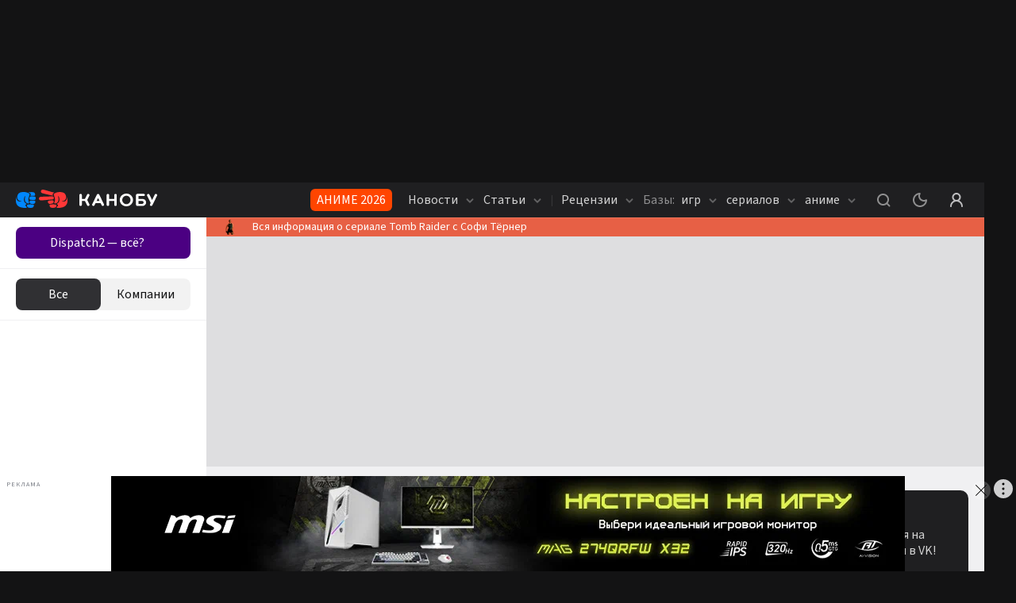

--- FILE ---
content_type: text/html; charset=utf-8
request_url: https://kanobu.ru/articles/hochu-delat-videoigryi-s-chego-nachat-377236/
body_size: 72926
content:
<!DOCTYPE html><html lang="ru" class="kanobu is-desktop light" data-breakpoint="1560"><head><meta charSet="utf-8"/><meta name="viewport" content="width=device-width, initial-scale=1, maximum-scale=1, user-scalable=0"/><meta name="apple-mobile-web-app-capable" content="yes"/><meta name="apple-mobile-web-app-status-bar-style" content="black-translucent"/><meta name="mobile-web-app-capable" content="yes"/><meta name="theme-color" content="#ffffff"/><meta name="apple-mobile-web-app-title" content="Kanobu"/><meta http-equiv="X-UA-Compatible" content="IE=edge"/><meta name="imagetoolbar" content="no"/><meta name="msthemecompatible" content="no"/><meta name="cleartype" content="on"/><meta name="HandheldFriendly" content="True"/><meta name="format-detection" content="address=no"/><meta name="google" content="notranslate"/><meta name="robots" content="max-image-preview:large"/><script>
   try {
    const adUnits = [];
    window.YaHeaderBiddingSettings = {
      biddersMap: {
        "myTarget": "1464397",
        "betweenDigital": "1464399",
        "adriver": "1464403",
        "buzzoola": "1464406",
        "hybrid": "1464417",
        "otm": "1506310",
        "sape": "2969235",
        "mediasniper": "2264310",
        "adfox_imho-mobile": "1506305",
        "adfox_imho-banners": "1464418",
        "adfox_roden-media": "3274793",
        "adfox_adsmart": "1651641"
      },
      adUnits,
      timeout: 1200,
    };
  } catch (e) {
    console.warn(e.message);
  }
  </script><meta name="description" content="Ещё несколько лет назад gamedev казался недоступной средой для новичков, но сегодня научиться создавать игры сможет даже школьник. Рассказываем, как начать и не забросить свой первый проект — от выбора языка программирования по заветам"/><meta property="og:description" content="Ещё несколько лет назад gamedev казался недоступной средой для новичков, но сегодня научиться создавать игры сможет даже школьник. Рассказываем, как начать и не забросить свой первый проект — от выбора языка программирования по заветам"/><meta property="og:image" content="https://cdn.kanobu.ru/articles/pics/1499722c-69d1-5ebe-0aac-641f1cb82211.jpg"/><meta property="og:locale" content="ru_RU"/><meta property="og:site_name" content="Kanobu.ru"/><meta property="og:title" content="Как научиться делать игры с нуля: советы от автора Pac-Man World и разработчиков Hollow Knight"/><meta property="og:type" content="article"/><meta property="og:url" content="https://kanobu.ru/articles/hochu-delat-videoigryi-s-chego-nachat-377236/"/><link rel="canonical" href="https://kanobu.ru/articles/hochu-delat-videoigryi-s-chego-nachat-377236/"/><title>Как научиться делать игры с нуля: советы от автора Pac-Man World и разработчиков Hollow Knight</title><meta property="twitter:domain" content="Kanobu.ru"/><meta property="twitter:image" content="https://cdn.kanobu.ru/articles/pics/1499722c-69d1-5ebe-0aac-641f1cb82211.jpg"/><meta property="twitter:site" content="@kanobu_ru"/><meta property="twitter:card" content="summary_large_image"/><meta property="twitter:description" content=""/><meta name="twitter:title" content="Хочу делать видеоигры: с чего начать?"/><meta name="relap-image" content="https://cdn.kanobu.ru/articles/pics/d4bf53a3-f98b-442a-8dab-948f8ab34545.jpg"/><meta property="yandex_recommendations_category" content="Партнерский материал"/><script type="application/ld+json">{
      "@context": "http://schema.org",
      "@type": "Article",
      "@id": "https://kanobu.ru/articles/hochu-delat-videoigryi-s-chego-nachat-377236/",
      
      
      "author": {
        "@type": "Organization",
        "name": "kanobu.ru"
      },
      
      "publisher" : {
        "@type" : "Organization",
        "name" : "kanobu.ru",
        "logo": {
          "@type": "ImageObject",
          "url": "https://static.kanobu.ru/i/kanobu-amp.jpg",
          "width": 192,
          "height": 60
        }
      },
      "url": "https://kanobu.ru/articles/hochu-delat-videoigryi-s-chego-nachat-377236/",
      "headline": "Хочу делать видеоигры: с чего начать?",
      "description": "Ещё несколько лет назад gamedev казался недоступной средой для новичков, но сегодня научиться создавать игры сможет даже школьник. Рассказываем, как начать и не забросить свой первый проект — от выбора языка программирования по заветам",
      "datePublished": "2022-05-17T18:28:22+03:00",
      "dateModified": "2024-11-02T20:08:52+03:00",
      "text": "Сферу IT всё чаще называют новой нефтью. Другими словами, индустрия невероятно перспективная и денежная. Одна из самых творческих областей этого направления разработка видеоигр. Так что если вы когданибудь мечтали сделать игру, то ваши желания вполне могут привести вас к безоблачному будущему. Канобу вместе с ведущим разработчиком российского ПО фирмой1С разобрался и подготовил базовый гайд о том, как новичкам подступиться к одной из самых амбициозных индустрий в мире. Что нужно знать, чтобы сделать игру? Для начала нужно любить видеоигры и активно в них играть. Иначе как создавать то, о чём имеешь лишь смутные представления? Второй важный навык уметь программировать. Код костяк игры, то, что заставляет её работать. Для его написания используют разные языки программирования. Обычно в игровой индустрии предлагают выучить самые популярные языки: C, C, Java, Python. Для разработки используют движок комплекс средств, с помощью которого можно собрать все необходимые элементы и постепенно привести в форму видеоигры в специальной программе. Движки часто заточены под определённые функции, а многие из программ бесплатны. Например, на движке Twine, работающем на Java, в основном делают сугубо текстовые игры. Но на Java к среде программирования, где просто пишут код, часто подключают сборники подпрограмм с новым функционалом. Самый известный среди них libGDX. На нём, к примеру, сделано много игр для Android вроде Slay the Spire, одного из самых известных карточных рогаликов. _Minecraft пример ещё одной игры, изначально разработанной на Java. Скриншот: Канобу_ 1С:Клуб программистов летом запускает интенсив для школьников, на котором можно быстро, дешево и онлайн познакомиться с базой языков программирования Java и Python. Команда профессионалов научит не только работать с незнакомым языком программирования, но и поможет создать на нем первую видеоигру. В этой школе есть и другие курсы, которые помогут освоиться в игровой индустрии. Например, курсы видеоблогинга, webдизайна и 3Dмоделирования (незаменим для будущих создателей трехмерных видеоигр). Как придумать интересную игру? Не рассчитывайте сразу сделать чтото масштабное. Вполне сойдёт ира на 510 минут: чтото вроде короткого текстового квеста и простенького шмапа (Shoot em up подвид шутеров) про космический корабль. Маленький проект имеет больше шансов дожить до релиза. В случае чего (например, появления концепции игры интереснее) его будет не так обидно забрасывать. Но даже в рамках этой крохотной игры важно сохранять оригинальность, а не просто повторить существующие проекты. Вот что может помочь решить эту нестандартную задачу: вспомните видеоигры, фильмы и книги, которые вам нравятся, занятия, в которых вы действительно хорошо разбираетесь; сделайте чтонибудь непривычное: опробуйте хобби, о котором никогда не задумывались, прочитайте пост о теме, что вас никогда не интересовала; сыграйте в игру, которую вы ненавидите: возможно, причины вашего раздражения наведут на нужную мысль. А затем займитесь будничными делами например, помойте посуду. Во время рутины вы не заметите, как у вас в голове появится целый ворох задумок. Подробно об этом методе рассказал геймдизайнер Скотт Роджер, автор PacMan World, в своей книге Level Up! The Guide to Great Video Game Design. _В Minit главный герой каждый раз умирает через минуту после начала игры. Но это не помеха для интересного геймплея. Источник:_страница_Minit вSteam_ У меня есть идея. Что дальше? Когда у вас появится идея, придумайте чёткие базовые правила: выпишите, что умеет главный герой (если он есть), какие перед игроком препятствия и что они делают, как будут меняться условия. Посмотрите на примеры схожих игр только не копируйте точьвточь. По полученному тексту уже можно будет писать код. Дорабатывайте правила игры по мере разработки всегда есть, что можно изменить в лучшую сторону. Только не впадайте в перфекционизм: в этом случае важнее доделать до конца, пусть и не идеально, чем потратить все силы и запал на проработку одного элемента, который могут не оценить. К тому же нужно помнить, что разработка игры требует немало времени. Повторить простую популярную игру можно и за пару часов, если уметь кодить. Но на чтото чуть более сложное вы, в лучшем случае, потратите пару недель, если возьмётесь за дело впервые. А скорее всего пару месяцев. Так Эрик Барон, автор популярной Stardew Valley, делал её в течение четырёх лет. Он работал практически каждый день по десять часов. Это была его первая игра, но Барон старался всё изучить и сделать самостоятельно. Он даже не выходил в Интернет, чтобы задать какойнибудь вопрос по проблемам с кодом. Потому уставал от разработки настолько сильно, что у него не оставалось ни на что времени и сил. Он не мылся, не убирался дома, мало спал, практически ничего не ел, чуть не расстался со своей девушкой и порой в панике сомневался в том, нужно ли ему продолжать. А для тех, кто хочет и жить полной жизнью, и всётаки создать свою игру в разумные сроки, есть1С:Клуб программистов или другие популярные школы программирования. Миникурс Time management ) поможет структурировать время, а миникурс Presentation skills (по той же ссылке) интересно рассказать о своей новой игре. Как найти тех, кто захочет сыграть в мою игру? Умение интересно представить свою игру половина успеха, но ещё не всё. Почти наверняка ваша первая игра будет простой, отчего с ней лучше не ходить в цифровые магазины вроде Steam. Но не волнуйтесь: ваши усилия окупятся за счёт опыта, который вы приобретёте за время разработки. _Hungry Knight коротенькая игра, которая позволила авторам Hollow Knight понять, какой именно проект покрупнее они хотят потом сделать. Скриншот: Канобу_ Важно узнать, что об игре думают другие люди. Не бойтесь критики её будет много, дебют вряд ли получится идеальным. Делитесь проектом со своими друзьями, выкладывайте его в социальных сетях в особенности на тематических форумах разработчиков. Например, в VK есть сообщества по каждому движку, где все делятся своими наработками и просят совета так в паблике Infernal Game Maker обсуждают разработку на GameMaker: Studio. На GameDev.ru всегда можно прийти со своей игрой и получить толику внимания. С таким партнером, как1С:Клуб программистов, дорогу к успеху осилить будет проще. Помимо языка программирования, тяжелой науки организации времени и презентационных навыков, можно освоитьи webразработку, чтобы сверстать свой сайт, а также много других полезных навыков. Названия не менее полезныхминикурсов Cтарт в Веб дизайне, Создай свой сайт за 3 занятия и Видеомонтаж. Проще, чем кажется! говорят сами за себя. 1С:Клуб программистов и к ОГЭ с ЕГЭ поможет подготовиться. Но это потом, а сейчас лето на носу! И лучший способ его разнообразить получить новые знания, поработать над оригинальным проектом, создать свою первую видеоигру, чтобы осенью удивить уникальным творением одноклассников. Не обязательно быть вундеркиндом или ждать 18летия, чтобы осваивать актуальные направления достаточно лишь желания и усилия воли!",
      "about": ["партнёрский материал","разработка","minecraft"],
      "articleSection": "Партнерский материал",
      "image": {
        "@type": "ImageObject",
        "representativeOfPage": "true",
        "url": "https://cdn.kanobu.ru/articles/pics/1499722c-69d1-5ebe-0aac-641f1cb82211.jpg",
        "width": 800,
        "height": 450
      },
      "mainEntityOfPage": {
        "@type": "WebPage",
        "url": "https://kanobu.ru/articles/hochu-delat-videoigryi-s-chego-nachat-377236/"
      }
    }</script><meta name="next-head-count" content="35"/><script>(function(w,d,s,l,i){w[l]=w[l]||[];w[l].push({'gtm.start':
new Date().getTime(),event:'gtm.js'});var f=d.getElementsByTagName(s)[0],
j=d.createElement(s),dl=l!='dataLayer'?'&l='+l:'';j.async=true;j.src=
'https://www.googletagmanager.com/gtm.js?id='+i+dl;f.parentNode.insertBefore(j,f);
})(window,document,'script','dataLayer','GTM-PG9WV7F');</script><noscript><style>
              .no-styles {
                visibility: visible !important;
                opacity: 1 !important;
              }
          </style></noscript><link rel="icon" type="image/png" sizes="32x32" href="/favicon-32x32.png"/><link rel="icon" type="image/png" sizes="16x16" href="/favicon-16x16.png"/><link rel="icon" type="image/png" href="/icon-72x72.png" sizes="72x72"/><link rel="icon" type="image/png" href="/icon-96x96.png" sizes="96x96"/><link rel="icon" type="image/png" href="/icon-128x128.png" sizes="128x128"/><link rel="icon" type="image/png" href="/icon-144x144.png" sizes="144x144"/><link rel="icon" type="image/png" href="/icon-152x152.png" sizes="152x152"/><link rel="icon" type="image/png" href="/icon-192x192.png" sizes="192x192"/><link rel="icon" type="image/png" href="/icon-256x256.png" sizes="256x256"/><link rel="icon" type="image/png" href="/icon-384x384.png" sizes="384x384"/><link rel="icon" type="image/png" href="/icon-152x152.png" sizes="152x152"/><link rel="apple-touch-icon" sizes="72x72" href="/icon-72x72.png"/><link rel="apple-touch-icon" sizes="96x96" href="/icon-96x96.png"/><link rel="apple-touch-icon" sizes="128x128" href="/icon-128x128.png"/><link rel="apple-touch-icon" sizes="144x144" href="/icon-144x144.png"/><link rel="apple-touch-icon" sizes="152x152" href="/icon-152x152.png"/><link rel="apple-touch-icon" sizes="180x180" href="/icon-180x180.png"/><link rel="manifest" href="/manifest.json"/><link rel="mask-icon" href="/safari-pinned-tab.svg" color="#da532c"/><meta name="msapplication-TileColor" content="#da532c"/><meta name="theme-color" content="#ffffff"/><style>.content-visibility {
                content-visibility: auto;
              } .adsBanner {
                background-color: transparent;
                height: 1px;
                width: 1px;
              }</style><script>
                window.dataLayer = window.dataLayer || [];
                function gtag(){dataLayer.push(arguments);}
                gtag('js', new Date());

                gtag('config', 'G-QS4JH39V4E');
              </script><script>window.yaContextCb = window.yaContextCb || []</script><link data-next-font="size-adjust" rel="preconnect" href="/" crossorigin="anonymous"/><link rel="preload" href="/_next/static/css/947061d92a4e9201.css" as="style" crossorigin="anonymous"/><link rel="stylesheet" href="/_next/static/css/947061d92a4e9201.css" crossorigin="anonymous" data-n-g=""/><link rel="preload" href="/_next/static/css/50b25c747ea8424a.css" as="style" crossorigin="anonymous"/><link rel="stylesheet" href="/_next/static/css/50b25c747ea8424a.css" crossorigin="anonymous" data-n-p=""/><link rel="preload" href="/_next/static/css/2a815db15ccd3f82.css" as="style" crossorigin="anonymous"/><link rel="stylesheet" href="/_next/static/css/2a815db15ccd3f82.css" crossorigin="anonymous" data-n-p=""/><link rel="preload" href="/_next/static/css/672c24ed92ba29dc.css" as="style" crossorigin="anonymous"/><link rel="stylesheet" href="/_next/static/css/672c24ed92ba29dc.css" crossorigin="anonymous"/><link rel="preload" href="/_next/static/css/c3f5ec6c43e0df80.css" as="style" crossorigin="anonymous"/><link rel="stylesheet" href="/_next/static/css/c3f5ec6c43e0df80.css" crossorigin="anonymous"/><link rel="preload" href="/_next/static/css/572fbbb3ce2f0e64.css" as="style" crossorigin="anonymous"/><link rel="stylesheet" href="/_next/static/css/572fbbb3ce2f0e64.css" crossorigin="anonymous"/><link rel="preload" href="/_next/static/css/ca07481cd49b3c97.css" as="style" crossorigin="anonymous"/><link rel="stylesheet" href="/_next/static/css/ca07481cd49b3c97.css" crossorigin="anonymous"/><link rel="preload" href="/_next/static/css/8630f57bfc330b0d.css" as="style" crossorigin="anonymous"/><link rel="stylesheet" href="/_next/static/css/8630f57bfc330b0d.css" crossorigin="anonymous"/><link rel="preload" href="/_next/static/css/44a24395ddabb268.css" as="style" crossorigin="anonymous"/><link rel="stylesheet" href="/_next/static/css/44a24395ddabb268.css" crossorigin="anonymous"/><link rel="preload" href="/_next/static/css/a30b0da5c370d56b.css" as="style" crossorigin="anonymous"/><link rel="stylesheet" href="/_next/static/css/a30b0da5c370d56b.css" crossorigin="anonymous"/><link rel="preload" href="/_next/static/css/05f4169aae73396c.css" as="style" crossorigin="anonymous"/><link rel="stylesheet" href="/_next/static/css/05f4169aae73396c.css" crossorigin="anonymous"/><link rel="preload" href="/_next/static/css/8e01e0a44d300cc2.css" as="style" crossorigin="anonymous"/><link rel="stylesheet" href="/_next/static/css/8e01e0a44d300cc2.css" crossorigin="anonymous"/><link rel="preload" href="/_next/static/css/7ab88eeb9bfd8c19.css" as="style" crossorigin="anonymous"/><link rel="stylesheet" href="/_next/static/css/7ab88eeb9bfd8c19.css" crossorigin="anonymous"/><link rel="preload" href="/_next/static/css/52e0ae8d58a23792.css" as="style" crossorigin="anonymous"/><link rel="stylesheet" href="/_next/static/css/52e0ae8d58a23792.css" crossorigin="anonymous"/><link rel="preload" href="/_next/static/css/120d5ac7288302b4.css" as="style" crossorigin="anonymous"/><link rel="stylesheet" href="/_next/static/css/120d5ac7288302b4.css" crossorigin="anonymous"/><link rel="preload" href="/_next/static/css/42ed4e1994f45b1d.css" as="style" crossorigin="anonymous"/><link rel="stylesheet" href="/_next/static/css/42ed4e1994f45b1d.css" crossorigin="anonymous"/><link rel="preload" href="/_next/static/css/c373485994428e78.css" as="style" crossorigin="anonymous"/><link rel="stylesheet" href="/_next/static/css/c373485994428e78.css" crossorigin="anonymous"/><link rel="preload" href="/_next/static/css/de5964ed2a846c28.css" as="style" crossorigin="anonymous"/><link rel="stylesheet" href="/_next/static/css/de5964ed2a846c28.css" crossorigin="anonymous"/><link rel="preload" href="/_next/static/css/ed75731c7d3c6fc6.css" as="style" crossorigin="anonymous"/><link rel="stylesheet" href="/_next/static/css/ed75731c7d3c6fc6.css" crossorigin="anonymous"/><link rel="preload" href="/_next/static/css/6d8a96058ae38766.css" as="style" crossorigin="anonymous"/><link rel="stylesheet" href="/_next/static/css/6d8a96058ae38766.css" crossorigin="anonymous"/><link rel="preload" href="/_next/static/css/2379f202fe548d0a.css" as="style" crossorigin="anonymous"/><link rel="stylesheet" href="/_next/static/css/2379f202fe548d0a.css" crossorigin="anonymous"/><link rel="preload" href="/_next/static/css/67f98fec46ea4933.css" as="style" crossorigin="anonymous"/><link rel="stylesheet" href="/_next/static/css/67f98fec46ea4933.css" crossorigin="anonymous"/><link rel="preload" href="/_next/static/css/d209d31299e6b5a3.css" as="style" crossorigin="anonymous"/><link rel="stylesheet" href="/_next/static/css/d209d31299e6b5a3.css" crossorigin="anonymous"/><link rel="preload" href="/_next/static/css/809223ba3859bdb1.css" as="style" crossorigin="anonymous"/><link rel="stylesheet" href="/_next/static/css/809223ba3859bdb1.css" crossorigin="anonymous"/><link rel="preload" href="/_next/static/css/e0751db24671e90a.css" as="style" crossorigin="anonymous"/><link rel="stylesheet" href="/_next/static/css/e0751db24671e90a.css" crossorigin="anonymous"/><link rel="preload" href="/_next/static/css/037ae61b884e7999.css" as="style" crossorigin="anonymous"/><link rel="stylesheet" href="/_next/static/css/037ae61b884e7999.css" crossorigin="anonymous"/><link rel="preload" href="/_next/static/css/ffccc663d76ac1a5.css" as="style" crossorigin="anonymous"/><link rel="stylesheet" href="/_next/static/css/ffccc663d76ac1a5.css" crossorigin="anonymous"/><link rel="preload" href="/_next/static/css/9ddbc6eb10911eab.css" as="style" crossorigin="anonymous"/><link rel="stylesheet" href="/_next/static/css/9ddbc6eb10911eab.css" crossorigin="anonymous"/><link rel="preload" href="/_next/static/css/b4f21584798eddc6.css" as="style" crossorigin="anonymous"/><link rel="stylesheet" href="/_next/static/css/b4f21584798eddc6.css" crossorigin="anonymous"/><link rel="preload" href="/_next/static/css/562ac076a26883ff.css" as="style" crossorigin="anonymous"/><link rel="stylesheet" href="/_next/static/css/562ac076a26883ff.css" crossorigin="anonymous"/><noscript data-n-css=""></noscript><script defer="" crossorigin="anonymous" nomodule="" src="/_next/static/chunks/polyfills-78c92fac7aa8fdd8.js"></script><script defer="" src="/_next/static/chunks/8446.e2674e6e38489d61.js" crossorigin="anonymous"></script><script defer="" src="/_next/static/chunks/4573.cd9a91cdbad0d75a.js" crossorigin="anonymous"></script><script defer="" src="/_next/static/chunks/563.de9babb5fdab569f.js" crossorigin="anonymous"></script><script defer="" src="/_next/static/chunks/1974.11b293ff0f023376.js" crossorigin="anonymous"></script><script defer="" src="/_next/static/chunks/1284-4d26c07ce1b74ea2.js" crossorigin="anonymous"></script><script defer="" src="/_next/static/chunks/2682-e9c479f5c1e339d9.js" crossorigin="anonymous"></script><script defer="" src="/_next/static/chunks/3564-e2d5f6ed5d57ce61.js" crossorigin="anonymous"></script><script defer="" src="/_next/static/chunks/5054-f0e0fd661f752fd5.js" crossorigin="anonymous"></script><script defer="" src="/_next/static/chunks/945.8ec36083ce4d74bf.js" crossorigin="anonymous"></script><script defer="" src="/_next/static/chunks/6717.4791ed75868df8be.js" crossorigin="anonymous"></script><script defer="" src="/_next/static/chunks/8061.1c12bb2db8dc9cf4.js" crossorigin="anonymous"></script><script defer="" src="/_next/static/chunks/7323.86d6887711d2f954.js" crossorigin="anonymous"></script><script defer="" src="/_next/static/chunks/5210.c32f59f62a467405.js" crossorigin="anonymous"></script><script defer="" src="/_next/static/chunks/5192.85a58c70e74cfcd6.js" crossorigin="anonymous"></script><script defer="" src="/_next/static/chunks/1377.5d7feae823958195.js" crossorigin="anonymous"></script><script defer="" src="/_next/static/chunks/7904.ad22bbbef779ba4e.js" crossorigin="anonymous"></script><script defer="" src="/_next/static/chunks/9780.9c4bb4610233902f.js" crossorigin="anonymous"></script><script defer="" src="/_next/static/chunks/4651.4047a9d554e65a00.js" crossorigin="anonymous"></script><script defer="" src="/_next/static/chunks/5545.baf45580929dfe68.js" crossorigin="anonymous"></script><script defer="" src="/_next/static/chunks/529.4707ba8143e9aac2.js" crossorigin="anonymous"></script><script defer="" src="/_next/static/chunks/3817.343fe09bb6028ecc.js" crossorigin="anonymous"></script><script defer="" src="/_next/static/chunks/4485.bbac751de7ee0e4c.js" crossorigin="anonymous"></script><script src="/_next/static/chunks/webpack-42d1fb9691750bc0.js" defer="" crossorigin="anonymous"></script><script src="/_next/static/chunks/framework-602cb678ba5c75bb.js" defer="" crossorigin="anonymous"></script><script src="/_next/static/chunks/main-da7a1e856387ed78.js" defer="" crossorigin="anonymous"></script><script src="/_next/static/chunks/pages/_app-acbcfb1ec17d9a9f.js" defer="" crossorigin="anonymous"></script><script src="/_next/static/chunks/1386-892abd2c7af36487.js" defer="" crossorigin="anonymous"></script><script src="/_next/static/chunks/pages/articles/%5Bslug%5D-55517d4fa34b8c2d.js" defer="" crossorigin="anonymous"></script><script src="/_next/static/h_UHlOquDHRJYXtcxXvY_/_buildManifest.js" defer="" crossorigin="anonymous"></script><script src="/_next/static/h_UHlOquDHRJYXtcxXvY_/_ssgManifest.js" defer="" crossorigin="anonymous"></script><style data-styled="" data-styled-version="5.3.5"></style></head><body><noscript><iframe src="https://www.googletagmanager.com/ns.html?id=GTM-PG9WV7F" height="0" width="0" style="display:none;visibility:hidden"></iframe></noscript><noscript><div><img src="https://mc.yandex.ru/watch/3792715" style="position:absolute;left:-9999px" alt=""/></div></noscript><div id="__next"><div data-device-mobile="false" data-device-breakpoint="1560" data-device-is-desktop-13="true"><div class="BrandingBanner_branding__NXpMV p-branding"><div class="ad-brending" id="knb_adFox_b_162073346784216767_p_branding"></div></div><div class="BrandingBanner_branding__NXpMV g-branding"><div class="ad-brending" id="knb_adFox_b_162205037606499874_g_branding"></div></div><header class="venom-header"><div class="app-container venom-header_body"><a class="SiteLogo_logo__T1sqB" href="/"><img width="178" height="44" class="" src="/_next/static/images/kanobu-logo-04f022725ce834d3df820dfcddcc1f85.svg" alt=""/></a><div class="AdLink_link__K60g_" style="background-color:#FF4500"><a href="/ainfo/alink/click/365/?from=button_head" target="_blank" style="color:#FFFFFF" class="">АНИМЕ 2026</a></div><div class="DesktopNavigation_nav__qCPAz"><ul class="DesktopNavigation_nav_list__e4ft1"><li data-index="1" class="DesktopNavigation_nav_list_item__Fh71U"><span class="DesktopNavigation_title__yW6mV">Новости <svg xmlns="http://www.w3.org/2000/svg" width="10" height="10" fill="none" class="DesktopNavigation_icon__VPl6q" viewBox="0 0 10 10"><path fill="currentColor" opacity="1" fill-rule="evenodd" d="M9.207 2.543c.39.39.39 1.024 0 1.414l-3.5 3.5c-.39.39-1.024.39-1.414 0l-3.5-3.5c-.39-.39-.39-1.024 0-1.414.39-.39 1.024-.39 1.414 0L5 5.336l2.793-2.793c.39-.39 1.024-.39 1.414 0z" clip-rule="evenodd"></path></svg></span><div class="DropDownWrapper_wrapper__kq0TR DesktopNavigation_nav_dropdown__RSpqu" style="top:44px;left:-30px;right:auto"><div class="DropDownWrapper_box__Ppjy_" style="background-color:#1F1F21"><div class="style_menu__tCBIZ"><ul><li><a class="is-active" href="/news/serialy/">Сериалы</a></li><li><a class="" href="/news/kino/">Кино</a></li><li><a class="" href="/news/animes/">Аниме</a></li><li><a class="" href="/news/videogames/">Игры</a></li><li><a class="" href="/news/nastolnye-igry/">Настольные игры</a></li><li><a class="" href="/news/internet/">Интернет</a></li><li><a class="" href="/news/tech/">Технологии</a></li><li><a class="" href="/news/music/">Музыка</a></li><li><a class="" href="/news/life/">Жизнь</a></li><li><a class="" href="/news/sport/">Спорт</a></li><li><a class="" href="/news/books/">Книги</a></li><li><a class="" href="/news/novosti-kompanij/">Новости компаний</a></li></ul></div><div class="DesktopNavigation_nav_line__0RAHH"></div><div class="style_news__cL3s5"><div class="style_loading__E6Ulm"><i class="style_loading_circle__0dmuV"></i></div><div class="style_news_list__dMj9m"></div></div></div></div></li><li data-index="2" class="DesktopNavigation_nav_list_item__Fh71U"><span class="DesktopNavigation_title__yW6mV">Статьи <svg xmlns="http://www.w3.org/2000/svg" width="10" height="10" fill="none" class="DesktopNavigation_icon__VPl6q" viewBox="0 0 10 10"><path fill="currentColor" opacity="1" fill-rule="evenodd" d="M9.207 2.543c.39.39.39 1.024 0 1.414l-3.5 3.5c-.39.39-1.024.39-1.414 0l-3.5-3.5c-.39-.39-.39-1.024 0-1.414.39-.39 1.024-.39 1.414 0L5 5.336l2.793-2.793c.39-.39 1.024-.39 1.414 0z" clip-rule="evenodd"></path></svg></span><div class="DropDownWrapper_wrapper__kq0TR DesktopNavigation_nav_dropdown__RSpqu" style="top:44px;left:-30px;right:auto"><div class="DropDownWrapper_box__Ppjy_" style="background-color:#1F1F21"><div class="style_menu__tCBIZ"><ul><li><a class="is-active" href="/articles/serialy/">Сериалы</a></li><li><a class="" href="/articles/kino/">Кино</a></li><li><a class="" href="/articles/animes/">Аниме</a></li><li><a class="" href="/articles/videogames/">Игры</a></li><li><a class="" href="/articles/nastolnye-igry/">Настольные игры</a></li><li><a class="" href="/articles/internet/">Интернет</a></li><li><a class="" href="/articles/tech/">Технологии</a></li><li><a class="" href="/articles/music/">Музыка</a></li><li><a class="" href="/articles/life/">Жизнь</a></li><li><a class="" href="/articles/sport/">Спорт</a></li><li><a class="" href="/articles/books/">Книги</a></li></ul></div><div class="DesktopNavigation_nav_line__0RAHH"></div><div class="style_news__cL3s5"><div class="style_loading__E6Ulm"><i class="style_loading_circle__0dmuV"></i></div><div class="style_news_list__dMj9m"></div></div></div></div></li><li class="DesktopNavigation_nav_list_delimiter__Avmhh">|</li><li data-index="3" class="DesktopNavigation_nav_list_item__Fh71U"><span class="DesktopNavigation_title__yW6mV">Рецензии <svg xmlns="http://www.w3.org/2000/svg" width="10" height="10" fill="none" class="DesktopNavigation_icon__VPl6q" viewBox="0 0 10 10"><path fill="currentColor" opacity="1" fill-rule="evenodd" d="M9.207 2.543c.39.39.39 1.024 0 1.414l-3.5 3.5c-.39.39-1.024.39-1.414 0l-3.5-3.5c-.39-.39-.39-1.024 0-1.414.39-.39 1.024-.39 1.414 0L5 5.336l2.793-2.793c.39-.39 1.024-.39 1.414 0z" clip-rule="evenodd"></path></svg></span><div class="DropDownWrapper_wrapper__kq0TR DesktopNavigation_nav_dropdown__RSpqu" style="top:44px;left:-30px;right:auto"><div class="DropDownWrapper_box__Ppjy_" style="background-color:#1F1F21"><div class="style_menu__tCBIZ"><ul><li><a class="" href="/reviews/">Игры</a></li><li><a class="" href="/reviews-of-movies-and-tvseries/">Сериалы</a></li><li><a class="" href="/anime-reviews/">Аниме</a></li></ul></div><div class="DesktopNavigation_nav_line__0RAHH"></div><div class="style_news__cL3s5"><div class="style_loading__E6Ulm"><i class="style_loading_circle__0dmuV"></i></div><div class="style_news_list__dMj9m"></div></div></div></div></li><li data-index="4" class="DesktopNavigation_nav_list_item__Fh71U"><a class="" href="/games/popular/" rel=""><i class="DesktopNavigation_nav_list_title__j4hxC">Базы:</i> игр<!-- --> <svg xmlns="http://www.w3.org/2000/svg" width="10" height="10" fill="none" class="DesktopNavigation_icon__VPl6q" viewBox="0 0 10 10"><path fill="currentColor" opacity="1" fill-rule="evenodd" d="M9.207 2.543c.39.39.39 1.024 0 1.414l-3.5 3.5c-.39.39-1.024.39-1.414 0l-3.5-3.5c-.39-.39-.39-1.024 0-1.414.39-.39 1.024-.39 1.414 0L5 5.336l2.793-2.793c.39-.39 1.024-.39 1.414 0z" clip-rule="evenodd"></path></svg></a><div class="DropDownWrapper_wrapper__kq0TR DesktopNavigation_nav_dropdown__RSpqu DesktopNavigation_smallPadding__enV7t" style="top:44px;left:-250px;right:auto"><div class="DropDownWrapper_box__Ppjy_" style="background-color:#1F1F21"><div class="style_menu__tCBIZ"><div class="style_menu_title__wK4Q5">Платформы</div><ul style="margin-bottom:auto"><li><a class="" href="/games/pc/new/">PC</a></li><li><a class="" href="/games/playstation-5/new/">PlayStation 5</a></li><li><a class="" href="/games/ps-4/new/">PlayStation 4</a></li><li><a class="" href="/games/nintendo-switch/new/">Nintendo Switch</a></li><li><a class="" href="/games/project-scarlett/new/">Xbox Series X/S</a></li><li><a class="" href="/games/xbox-one/new/">Xbox One</a></li><li><a class="" href="/games/nintendo-switch-2/new/">Nintendo Switch 2</a></li></ul><a class="style_link__0iDHg style_dark__2gAys DesktopNavigation_isBlue__UInKD" href="/games/popular/">Все</a></div><div class="style_menu__tCBIZ"><div class="style_menu_title__wK4Q5">Жанры</div><ul style="margin-bottom:auto"><li><a class="" href="/games/platformer/new/">Платформер</a></li><li><a class="" href="/games/otome/new/">Отомэ</a></li><li><a class="" href="/games/poisk-predmetov/new/">Поиск предметов</a></li><li><a class="" href="/games/detektiv/new/">Детектив</a></li><li><a class="" href="/games/slesher/new/">Слэшер</a></li><li><a class="" href="/games/sokoban/new/">Sokoban</a></li><li><a class="" href="/games/shoot-em-up/new/">Shoot &#x27;em up</a></li></ul><a class="style_link__0iDHg style_dark__2gAys DesktopNavigation_isBlue__UInKD" href="/games/popular/">Все</a></div><div style="width:260px"></div></div></div></li><li data-index="5" class="DesktopNavigation_nav_list_item__Fh71U"><a class="" href="/serials/" rel="">сериалов <svg xmlns="http://www.w3.org/2000/svg" width="10" height="10" fill="none" class="DesktopNavigation_icon__VPl6q" viewBox="0 0 10 10"><path fill="currentColor" opacity="1" fill-rule="evenodd" d="M9.207 2.543c.39.39.39 1.024 0 1.414l-3.5 3.5c-.39.39-1.024.39-1.414 0l-3.5-3.5c-.39-.39-.39-1.024 0-1.414.39-.39 1.024-.39 1.414 0L5 5.336l2.793-2.793c.39-.39 1.024-.39 1.414 0z" clip-rule="evenodd"></path></svg></a><div class="DropDownWrapper_wrapper__kq0TR DesktopNavigation_nav_dropdown__RSpqu DesktopNavigation_smallPadding__enV7t" style="top:44px;left:-170px;right:auto"><div class="DropDownWrapper_box__Ppjy_" style="background-color:#1F1F21"><div class="style_menu__tCBIZ"><div class="style_menu_title__wK4Q5">Платформы</div><ul style="margin-bottom:auto"><li><a class="" href="/serials/netflix/">Netflix</a></li><li><a class="" href="/serials/premier/">Premier</a></li><li><a class="" href="/serials/apple-tv/">Apple TV</a></li><li><a class="" href="/serials/okko/">Okko</a></li><li><a class="" href="/serials/start/">START</a></li><li><a class="" href="/serials/wink/">Wink</a></li><li><a class="" href="/serials/megogo/">MEGOGO</a></li></ul><a class="style_link__0iDHg style_dark__2gAys DesktopNavigation_isBlue__UInKD" href="/serials/">Все</a></div><div class="style_menu__tCBIZ"><div class="style_menu_title__wK4Q5">Жанры</div><ul style="margin-bottom:auto"><li><a class="" href="/serials/drama/">Драма</a></li><li><a class="" href="/serials/dorama/">Дорама</a></li><li><a class="" href="/serials/biografiia/">Биография</a></li><li><a class="" href="/serials/ekranizatsiia/">Экранизация</a></li><li><a class="" href="/serials/dokumentalnyi/">Документальный</a></li><li><a class="" href="/serials/voennyi/">Военный</a></li><li><a class="" href="/serials/sport/">Спорт</a></li></ul><a class="style_link__0iDHg style_dark__2gAys DesktopNavigation_isBlue__UInKD" href="/serials/">Все</a></div><div style="width:260px"></div></div></div></li><li data-index="6" class="DesktopNavigation_nav_list_item__Fh71U"><a class="" href="/anime/" rel="">аниме <svg xmlns="http://www.w3.org/2000/svg" width="10" height="10" fill="none" class="DesktopNavigation_icon__VPl6q" viewBox="0 0 10 10"><path fill="currentColor" opacity="1" fill-rule="evenodd" d="M9.207 2.543c.39.39.39 1.024 0 1.414l-3.5 3.5c-.39.39-1.024.39-1.414 0l-3.5-3.5c-.39-.39-.39-1.024 0-1.414.39-.39 1.024-.39 1.414 0L5 5.336l2.793-2.793c.39-.39 1.024-.39 1.414 0z" clip-rule="evenodd"></path></svg></a><div class="DropDownWrapper_wrapper__kq0TR DesktopNavigation_nav_dropdown__RSpqu DesktopNavigation_smallPadding__enV7t" style="top:44px;left:-140px;right:auto"><div class="DropDownWrapper_box__Ppjy_" style="background-color:#1F1F21"><div class="style_menu__tCBIZ"><div class="style_menu_title__wK4Q5">Платформы</div><ul style="margin-bottom:auto"><li><a class="" href="/anime/netflix/">Netflix</a></li><li><a class="" href="/anime/crunchyroll/">Crunchyroll</a></li><li><a class="" href="/anime/animeheaven/">AnimeHeaven</a></li><li><a class="" href="/anime/anime-planet/">Anime planet</a></li><li><a class="" href="/anime/funimation/">Funimation</a></li><li><a class="" href="/anime/amazon-prime/">Amazon prime</a></li><li><a class="" href="/anime/hulu/">Hulu</a></li></ul><a class="style_link__0iDHg style_dark__2gAys DesktopNavigation_isBlue__UInKD" href="/anime/popular/">Все</a></div><div class="style_menu__tCBIZ"><div class="style_menu_title__wK4Q5">Жанры</div><ul style="margin-bottom:auto"><li><a class="" href="/anime/postapokaliptika/">Постапокалиптика</a></li><li><a class="" href="/anime/meha/">Меха</a></li><li><a class="" href="/anime/kiberpank/">Киберпанк</a></li><li><a class="" href="/anime/stimpankdizelpank/">Стимпанк/Дизельпанк</a></li><li><a class="" href="/anime/fentezi/">Фэнтези</a></li><li><a class="" href="/anime/nauchnaya-fantastika/">Научная фантастика</a></li><li><a class="" href="/anime/kosmoopera/">Космоопера</a></li></ul><a class="style_link__0iDHg style_dark__2gAys DesktopNavigation_isBlue__UInKD" href="/anime/popular/">Все</a></div><div style="width:260px"></div></div></div></li></ul></div><div class="venom-header--user"><button class="NavigationItemLink_button__PN3la venom-header--search"><svg xmlns="http://www.w3.org/2000/svg" class="global-icon" style="display:inline-block;fill:currentColor;height:30px;line-height:1;vertical-align:middle;width:30px;opacity:1" viewBox="0 0 30 30" stroke="" aria-hidden="true"><path fill-rule="evenodd" d="M14.5 7C10.358 7 7 10.358 7 14.5c0 4.142 3.358 7.5 7.5 7.5 1.71 0 3.287-.573 4.55-1.537l2.743 2.744c.39.39 1.024.39 1.414 0 .39-.39.39-1.024 0-1.414l-2.744-2.744C21.427 17.787 22 16.211 22 14.5c0-4.142-3.358-7.5-7.5-7.5zM9 14.5C9 11.462 11.462 9 14.5 9s5.5 2.462 5.5 5.5-2.462 5.5-5.5 5.5S9 17.538 9 14.5z" clip-rule="evenodd"></path></svg></button><button class="NavigationItemLink_button__PN3la ThemeStatus_root__1NKh4"><svg xmlns="http://www.w3.org/2000/svg" width="18" height="18" viewBox="0 0 18 18" fill="none"><path fill-rule="evenodd" clip-rule="evenodd" d="M9.66129 0.492092C9.84588 0.803133 9.84812 1.18961 9.66716 1.50277C9.24303 2.23674 9 3.08851 9 4.00007C9 6.76149 11.2386 9.00007 14 9.00007C14.9115 9.00007 15.7633 8.75705 16.4973 8.33294C16.8104 8.15198 17.1969 8.15423 17.5079 8.33882C17.819 8.52341 18.0061 8.86157 17.9973 9.22315C17.8786 14.0909 13.896 18 9 18C4.02944 18 0 13.9706 0 9.00002C0 4.10404 3.90918 0.121389 8.77695 0.00273955C9.13854 -0.00607383 9.4767 0.18105 9.66129 0.492092ZM7.2269 2.22648C4.21964 3.01148 2 5.74665 2 9.00002C2 12.866 5.13401 16 9 16C12.2534 16 14.9885 13.7804 15.7735 10.7732C15.2067 10.9213 14.6122 11.0001 14 11.0001C10.134 11.0001 7 7.86606 7 4.00007C7 3.38785 7.07881 2.79334 7.2269 2.22648Z" fill="currentColor" fill-opacity="1"></path></svg></button><button class="NavigationItemLink_button__PN3la baseIcon"><svg xmlns="http://www.w3.org/2000/svg" width="30" height="30" fill="none" viewBox="0 0 30 30"><path fill="currentColor" fill-opacity="1" fill-rule="evenodd" d="M18.453 15.781C19.7 14.773 20.5 13.23 20.5 11.5 20.5 8.462 18.038 6 15 6s-5.5 2.462-5.5 5.5c0 1.73.799 3.273 2.047 4.281C8.857 17.071 7 19.818 7 23c0 .552.448 1 1 1s1-.448 1-1c0-3.314 2.686-6 6-6s6 2.686 6 6c0 .552.448 1 1 1s1-.448 1-1c0-3.182-1.858-5.93-4.547-7.219zM18.5 11.5c0 1.933-1.567 3.5-3.5 3.5s-3.5-1.567-3.5-3.5S13.067 8 15 8s3.5 1.567 3.5 3.5z" clip-rule="evenodd"></path></svg></button></div></div></header><div class="app-wrapper"><div class="app-overlay"></div><div class="app-main"><aside style="opacity:0" class="knb-sidebar Sidebar_sidebar__yv_JV Sidebar_isOpen__SqpiJ isDekstop"><div class="knb-sidebar_top"><aside class="AdButtons_wrapper__BINKd"><div style="background-color:#4B0082" class="AdButtons_button__IcRC2"><a href="https://vkvideo.ru/video-387766_456271371?from=button_waterfall" class="AdButtons_link__Mo5ei undefined" style="color:#FFFFFF">Dispatch2 — всё?</a></div></aside><div></div></div><div class="Sidebar_wrap__eAX66"><div class="InfiniteScrollWrap_content__7x55W"><div class="Sidebar_sidebar_list__q7JSz"></div></div><div class="style_loading__E6Ulm"><i class="style_loading_circle__0dmuV"></i></div></div></aside><div style="background-color:#e76045;opacity:1;min-height:auto" class="Informer_informer__PTMm_ knb-informer"><a href="/informer/click/877/?from=informer_knb" target="_blank" style="background-color:#e76045" class="Informer_item__Am3sM a-i-c" rel="noreferrer"><span class="Informer_item_img__iQpL3"><img src="https://cdn.kanobu.ru/c/3b88b8cab084029904fb4dce5b215271/120x120/cdn.kanobu.ru/informers/93852a16-712b-46e8-a02f-cb481a04532b.png" alt="Вся информация о сериале Tomb Raider с Софи Тёрнер"/></span><span class="Informer_item_title__qbktI">Вся информация о сериале Tomb Raider с Софи Тёрнер</span></a></div><main><div class="TopPageBanner_wrap__Uulci topBannerWrap"><aside style="min-height:200px" class="AdFoxBanner_banner__T_5zF"></aside></div><div class="MaterialsManufacturerPage_infiniteWrap__gPE0J"><div class="InfiniteScrollWrap_content__7x55W"><div class="MaterialItemPage_isFirst__9qVEK MaterialItemPage_materialSection__Z82Fd material-item"><div class="d-grid margin-h-20px gap-20 template-columns-4 w-auto row-2 q-max-desktop-16:template-columns-3 q-max-desktop-13:w-940px q-max-desktop-13:margin-h-auto q-max-tablet-large:d-block q-max-tablet-large:w-620px q-max-tablet:margin-h-10px q-max-tablet:w-auto MaterialItemPage_page__4ykx5"><div class="row-1 column-span-3 q-max-desktop-16:column-span-2 MaterialItemPage_wrapper__dqZ6z"><section class="HeaderOfArticle_head___F8SZ"><div class="HeaderOfArticle_head_wrapper__ugXjY"><div class="HeaderOfArticle_head_left__aBaHg"><div class="HeaderOfArticle_head_top__M7K5c"><div class="HeaderOfArticle_head_date__bqGMr"><a href="/videogames/">Игры</a><span class="SpecialLabelOfArticle_separator__p6sBh"></span><div class="SpecialLabelOfArticle_isPartnerMaterial__TFSEG">Партнерский материал</div><span class="HeaderOfArticle_dot__8n8O4"></span><div class="ModifiedLabel_ModifiedLabel__ScQog">Обновлено<!-- --> <!-- -->02.11.2024</div></div></div><h1>Хочу делать видеоигры: с чего начать?</h1></div></div><div class="HeaderOfArticle_head_footer__3mJ4d"><div><div class="TagsOfArticle_tags__ji_xZ"><a href="/tags/partnyorskij-material/">#<!-- -->партнёрский материал</a><a href="/tags/razrabotka/">#<!-- -->разработка</a><a href="/tags/minecraft/">#<!-- -->minecraft</a></div></div><div class="HeaderOfArticle_head_social__QtDVx"><div class="ShareLinks_share____j5y"><button class="ShareLinks_share_btn__58xgJ"><svg xmlns="http://www.w3.org/2000/svg" width="20" height="20" viewBox="0 0 20 20" fill="currentColor" class="baseIcon" fill-opacity="1"><path fill-rule="evenodd" clip-rule="evenodd" d="M9.29289 2.29289C9.68342 1.90237 10.3166 1.90237 10.7071 2.29289L14.2071 5.79289C14.5976 6.18342 14.5976 6.81658 14.2071 7.20711C13.8166 7.59763 13.1834 7.59763 12.7929 7.20711L11 5.41421V11C11 11.5523 10.5523 12 10 12C9.44772 12 9 11.5523 9 11V5.41421L7.20711 7.20711C6.81658 7.59763 6.18342 7.59763 5.79289 7.20711C5.40237 6.81658 5.40237 6.18342 5.79289 5.79289L9.29289 2.29289ZM3 12C3.55228 12 4 12.4477 4 13V16H16V13C16 12.4477 16.4477 12 17 12C17.5523 12 18 12.4477 18 13V17C18 17.5523 17.5523 18 17 18H3C2.44772 18 2 17.5523 2 17V13C2 12.4477 2.44772 12 3 12Z"></path></svg></button></div><div class="style_favorite__UBI5p knb-card--favorite style_isFixed__572LT"><svg xmlns="http://www.w3.org/2000/svg" width="20" height="20" viewBox="0 0 20 20" fill="currentColor" fill-opacity="1" class="baseIcon"><path fill-rule="evenodd" clip-rule="evenodd" d="M3 3C3 2.44772 3.44772 2 4 2H16C16.5523 2 17 2.44772 17 3V17C17 17.3466 16.8205 17.6684 16.5257 17.8507C16.2309 18.0329 15.8628 18.0494 15.5528 17.8944L10 15.118L4.44721 17.8944C4.13723 18.0494 3.76909 18.0329 3.47427 17.8507C3.17945 17.6684 3 17.3466 3 17V3ZM5 4V15.382L9.55279 13.1056C9.83431 12.9648 10.1657 12.9648 10.4472 13.1056L15 15.382V4H5Z"></path></svg></div><button class="baseIcon HeaderOfArticle_head_comment__ykU0x"><svg xmlns="http://www.w3.org/2000/svg" width="20" height="20" viewBox="0 0 20 20" fill="currentColor" fill-opacity="1" class=""><path fill-rule="evenodd" clip-rule="evenodd" d="M18.5 3C18.5 2.44772 18.0523 2 17.5 2H2.5C1.94771 2 1.5 2.44772 1.5 3V14C1.5 14.5523 1.94771 15 2.5 15H11.2639L17.0528 17.8944C17.3628 18.0494 17.7309 18.0329 18.0257 17.8507C18.3205 17.6684 18.5 17.3466 18.5 17V3ZM16.5 4V15.382L11.9472 13.1056C11.8084 13.0361 11.6552 13 11.5 13H3.5V4H16.5Z"></path></svg><span>1</span></button></div></div></section><div class="LinkingButtonsOfArticle_root__HuOCD LinkingButtonsOfArticle_isHead__y43Ko"><div class="LinkingButtonsOfArticle_content__DAma8"><div class="LinkingButtonsOfArticle_entries__LaLic"><a href="https://www.igromania.ru/?utm_source=texts&amp;utm_medium=button&amp;utm_campaign=friends" target="_blank" class="LinkingButtonsOfArticle_entry__EKSGs" rel="noopener noreferer nofollow"><svg class="LinkingButtonsOfArticle_mania__IvmJq" xmlns="http://www.w3.org/2000/svg" width="68" height="22" viewBox="0 0 68 22" fill="none"><path d="M3.34247 18.5133C3.18211 18.7279 3.15538 18.9963 3.18211 19.3183C3.20884 19.6402 3.28902 19.9086 3.50283 20.0964C3.55628 20.0696 3.58301 19.9891 3.60973 19.8281C3.63646 20.0427 3.66319 20.3916 3.93045 20.3916C4.17099 20.3647 4.06408 19.9354 4.19772 19.8549C4.22444 19.9354 4.30462 20.2037 4.3848 20.1769C4.7857 19.6134 4.75897 18.5401 4.3848 18.4328C4.30462 18.5133 4.25117 18.8889 4.22444 19.1841C4.19772 18.7548 4.14426 18.5133 4.14426 18.2718C4.11754 18.1376 3.90373 18.084 3.66319 18.245C3.52956 18.4059 3.58301 18.9694 3.50283 19.2914C3.4761 19.0499 3.44938 18.8084 3.39592 18.5401C3.39592 18.4864 3.3692 18.4864 3.34247 18.5133ZM3.52955 13.4419C3.52955 13.6566 3.52956 13.9249 3.55628 14.1396C3.63646 14.2201 3.90373 14.2201 4.09081 14.1664C4.30462 14.0859 4.41153 14.0054 4.43826 13.7639C4.43826 13.5224 4.22444 13.4151 3.98391 13.3614C3.877 13.3346 3.77009 13.3346 3.63646 13.3614C3.58301 13.3614 3.55628 13.3883 3.52955 13.4419ZM5.15987 3.97004C5.15987 4.1847 5.15987 4.42619 5.1866 4.64085C5.05297 4.3457 4.83915 4.47986 4.81243 4.64085C4.81243 5.258 4.7857 5.90198 4.7857 6.51913C4.75897 6.73379 4.70552 6.86795 4.65207 7.00212C4.65207 6.38497 4.67879 5.74099 4.62534 5.1775C4.57189 5.15067 4.49171 5.1775 4.43826 5.1775C3.85027 5.79465 3.26229 6.43863 2.67431 7.05578C2.62085 7.10945 2.54067 7.05578 2.54067 6.97528C2.54067 5.92882 2.54068 4.90918 2.5674 3.86271C2.78121 3.86271 2.9683 3.86271 3.18211 3.83588C3.20884 4.15787 3.20884 4.45303 3.23556 4.77502C3.26229 5.15067 3.44938 5.258 3.58301 5.12384C3.85027 4.72135 4.11754 4.3457 4.3848 3.94321C4.57189 3.94321 4.7857 3.94321 4.97279 3.94321C5.05297 3.94321 5.07969 3.88954 5.15987 3.88954C5.15987 3.88954 5.15987 3.94321 5.15987 3.97004ZM3.10193 8.96089C3.10193 9.41704 3.10193 9.90003 3.12866 10.3562C3.10193 10.4099 3.0752 10.4635 3.04848 10.5172C3.04848 9.84637 3.04848 9.20238 3.04848 8.53157C3.04848 8.45107 3.10193 8.39741 3.18211 8.39741C3.31574 8.39741 3.44938 8.39741 3.58301 8.39741C3.60973 8.39741 3.66319 8.45107 3.68991 8.45107C4.06409 8.45107 4.41153 8.45107 4.7857 8.45107C4.81243 8.7194 4.81243 9.01456 4.83915 9.30972C4.75897 9.12189 4.65207 8.96089 4.57189 8.96089H3.90373C3.85027 8.96089 3.79682 9.01456 3.79682 9.06822C3.82355 9.90003 3.85027 10.7587 3.85027 11.5905C3.877 11.6173 3.90373 11.671 3.93045 11.6978C3.98391 11.6978 4.06409 11.6978 4.11754 11.6978C4.14426 11.7246 4.14426 11.7246 4.17099 11.7515C3.82355 11.7515 3.44938 11.7515 3.10193 11.7515C3.0752 11.7246 3.04848 11.6978 3.02175 11.6978C3.23556 11.6173 3.42265 11.4832 3.55628 11.2685C3.52956 10.5708 3.50283 9.8732 3.50283 9.20239C3.42265 9.12189 3.23556 8.98772 3.10193 8.96089ZM2.83467 13.2273C2.83467 13.1736 2.83467 13.1199 2.86139 13.0931C3.44938 13.0931 4.30462 13.0663 4.65207 13.1736C4.99951 13.3346 5.05296 13.6834 4.99951 14.0322C4.91933 14.6762 4.35808 14.8909 3.63646 14.9177C3.60973 14.9177 3.58301 14.9445 3.58301 14.9982C3.55628 15.347 3.52955 15.7227 3.52955 16.0715C3.50283 16.2593 3.18211 16.2057 3.18211 16.0178C3.18211 15.1324 3.20884 14.3274 3.20884 13.4419C3.12866 13.3614 2.9683 13.3078 2.83467 13.2273ZM2.83467 19.1841C2.83467 18.2718 3.31574 17.5473 3.93045 17.5473C4.54516 17.5473 5.02624 18.2718 5.02624 19.1841C5.02624 20.0964 4.54516 20.8209 3.93045 20.8209C3.34247 20.8209 2.83467 20.0696 2.83467 19.1841ZM7.05745 20.4184V3.43339C7.05745 2.76258 6.4962 2.19909 5.80131 2.19909H2.00615C1.31126 2.19909 0.75 2.76258 0.75 3.43339V20.4184C0.75 21.0892 1.31126 21.6527 2.00615 21.6527H5.80131C6.4962 21.6527 7.05745 21.116 7.05745 20.4184ZM21.6234 8.82673C21.6501 8.6389 21.7303 8.45107 21.6501 8.15592C21.2759 6.70696 20.9018 5.258 20.5276 3.80905C17.561 3.27239 17.4541 6.5728 15.2358 8.77306C14.9952 6.70696 14.3805 5.39216 13.3649 5.07017C13.4184 4.64085 13.3649 4.23837 13.2045 3.80905C13.0976 3.80905 12.964 3.80905 12.8571 3.83588C12.8571 3.48705 12.8838 3.1114 12.8838 2.76258H12.2424C12.2424 2.9504 12.2424 3.16506 12.2691 3.35289C12.376 3.35289 12.4295 3.35289 12.5097 3.37972C12.4295 7.16311 11.3871 8.26325 9.67665 7.59243C8.4205 10.8928 8.36705 14.7836 7.9127 18.4059C8.20669 18.4328 8.50068 18.4864 8.79467 18.5133C8.79467 19.8012 9.78355 20.8745 10.4517 21.9478C12.1088 20.9819 11.7079 14.8909 12.7235 11.7246C12.8838 11.7246 13.0442 11.7515 13.2045 11.7515C13.3382 13.3078 13.4718 14.864 13.6054 16.4203C14.3805 16.6618 15.1556 16.8765 15.9574 17.118C16.8928 12.2076 17.855 8.85356 20.0465 8.69257C20.1 10.6513 20.1534 12.6369 20.2069 14.5957C20.2069 15.1055 20.7147 14.9445 20.7681 14.5957C20.9018 12.6101 21.0621 10.6782 21.6234 8.82673ZM26.8083 10.5172C26.5143 10.5977 26.2203 10.705 25.9264 10.7855C26.0333 10.0342 26.0867 8.53157 26.2203 8.47791C26.8083 8.31691 27.2627 10.383 26.8083 10.5172ZM30.5768 11.4027C30.6569 11.4027 30.7371 11.3758 30.844 11.3758C29.9621 7.80709 30.3897 3.56755 28.7594 0.0524902H26.1936C25.2849 4.72135 23.521 8.96089 22.7459 13.5493C22.5855 13.6566 22.4252 13.7371 22.2648 13.8444C22.2381 12.7979 22.2648 11.7246 22.2114 10.6782C21.9708 10.9197 21.6501 11.1612 21.4096 11.4027C21.0087 14.9445 21.2225 18.3254 21.5432 21.7063C22.5321 21.4917 23.6012 21.3575 24.7771 21.3844C25.0177 17.2521 24.4564 11.8051 27.4765 11.993C27.8507 13.7907 28.1447 15.5617 28.5188 17.3595C28.9464 17.0912 29.3473 16.8497 29.775 16.5813C29.6948 15.7764 29.6681 14.9714 29.5879 14.1664C29.7215 14.2469 29.8552 14.3006 29.9888 14.3811C30.069 14.7031 30.1224 15.025 30.2026 15.347C30.3095 15.2665 30.4164 15.186 30.5233 15.0787C30.55 13.8444 30.5768 12.6101 30.5768 11.4027ZM41.0268 14.1127C41.5614 11.671 41.9623 9.04139 41.8019 5.82149C41.4277 5.63366 40.813 5.44583 40.6794 5.258C40.4923 4.69452 40.3052 4.1042 40.1181 3.56755C39.8776 3.64805 39.6103 3.70171 39.3698 3.78221C38.6482 5.74099 38.6482 8.10225 38.7016 10.5172C38.6214 12.2345 37.8464 12.5028 36.8575 11.8588C36.4566 11.671 35.9755 11.3222 35.4677 11.027C35.0134 8.61207 35.9488 7.08261 35.9488 5.15067C35.7884 4.72135 35.5479 4.50669 34.9866 4.47986C34.6392 4.45303 34.2917 4.47986 33.971 4.47986C33.7305 4.47986 33.5701 4.72135 33.5434 4.96284C33.3296 6.51913 33.3029 8.15592 32.9822 9.7122C32.6614 10.544 32.0467 11.2953 31.5122 12.0466C31.726 12.0198 31.9398 11.993 32.1269 11.9661C32.3942 11.8856 32.4743 12.1271 32.5011 12.3955C32.5011 12.6101 32.5278 12.8248 32.5278 13.0126C32.3942 13.0126 32.314 13.0394 32.1804 13.0394C32.1804 12.8784 32.1536 12.7174 32.1269 12.5565H31.8062C31.8864 13.4419 31.8864 14.0322 31.8062 14.7031C31.6191 15.7495 31.4053 16.8497 31.2984 18.0571C31.1113 18.1913 30.9242 18.3523 30.7371 18.4864C30.7371 18.1108 30.7638 17.762 30.7371 17.3863H30.4164C30.4699 17.9766 30.55 18.5669 30.6302 19.1573C31.0311 19.2378 31.432 19.3183 31.8329 19.4256C32.5545 22.1357 34.6392 22.3772 34.559 18.8084C34.5323 16.9302 34.7461 15.4007 36.6704 15.3202C36.5902 14.8641 36.51 14.3542 36.4031 13.8981C37.0446 14.0054 37.7662 14.3006 38.6482 14.9714C38.8085 15.1055 38.8887 15.347 38.9422 15.6959C39.1025 16.8228 39.2361 17.9498 39.4232 19.0768C39.7439 19.1841 40.0914 19.2646 40.4121 19.3719C40.4388 17.7351 40.4923 16.0983 40.519 14.4884C40.7328 14.4079 40.9734 14.2737 41.0268 14.1127ZM54.9246 12.7443C55.6997 10.3025 55.9669 7.45827 55.4859 4.1042C54.2564 3.51389 53.5883 2.36009 53.7754 0.535476C52.0381 1.39412 52.4925 3.97004 51.9312 8.23641C50.8354 14.6762 48.8577 19.0231 45.5971 18.6743C45.2763 14.8909 45.41 11.3222 45.6238 7.83393C45.7574 7.80709 45.891 7.80709 46.0247 7.78026C45.9445 6.62646 45.8643 5.4995 45.7841 4.3457C45.4902 4.31886 45.116 4.2652 44.822 4.21153C44.3944 5.07017 43.8866 5.87515 43.0046 6.4923C42.9779 5.44583 43.1115 4.64085 43.3788 3.80905C43.4589 3.40656 43.6727 3.1919 43.9935 3.0309C44.2607 2.81624 44.3409 2.52108 44.3409 2.27959C44.0469 2.25276 43.7796 2.19909 43.4857 2.17226C41.2139 9.7122 42.0424 14.3274 43.352 18.5401C43.4857 18.8889 43.646 19.1573 43.7797 19.3183C44.6884 20.1769 45.7574 21.0087 46.773 21.8137C48.5637 21.6795 49.6328 20.8209 50.194 19.4524C50.0604 19.4524 49.9 19.4256 49.7664 19.4256V20.0159C49.4457 20.0427 49.0715 20.0964 48.7508 20.1232C49.7129 18.5669 50.2742 16.9302 51.0225 15.4812C51.2631 15.025 51.8243 14.6494 52.0916 14.4884C52.0916 15.1055 52.0649 15.7227 52.0649 16.3398C51.8243 16.5008 51.6372 16.6887 51.3967 16.8497C51.37 17.4131 51.2631 18.0303 51.2363 18.6206H51.5838C51.664 18.3254 51.7709 17.9766 51.8511 17.6546C52.0649 17.5741 52.2787 17.5205 52.5192 17.44C52.5459 17.8425 52.5727 18.245 52.6261 18.6474C52.9201 18.7011 53.2408 18.7548 53.5616 18.8084C53.3745 17.5741 53.3745 16.3667 53.6685 15.2129C53.8288 15.1055 53.9624 15.025 54.0693 14.9982C54.0961 15.2129 54.1495 15.4275 54.1763 15.6154H54.5504C54.5504 14.7567 54.5772 13.8981 54.5772 13.0394C54.6573 12.9589 54.791 12.8516 54.9246 12.7443ZM63.3969 9.01456C63.29 9.28288 63.1831 9.52438 63.0762 9.65854C62.8356 9.76587 62.5684 9.7927 62.3278 9.73904C59.869 8.96089 59.4146 7.4046 59.6017 5.79465C60.1897 6.3313 60.7242 6.86795 61.3122 7.37777V6.76062C61.1251 6.5728 60.9648 6.4118 60.7777 6.25081C60.6708 6.00931 60.7242 5.68732 60.8846 5.4995C61.526 6.70696 62.3546 7.88759 63.3969 9.01456ZM67.4593 3.40656C67.2455 3.43339 67.0852 3.46022 66.8446 3.48705C66.8179 3.94321 66.7912 4.42619 66.7644 4.88235C65.8023 4.98968 64.6798 3.80905 63.7978 2.60158C61.6864 0.213486 60.6441 0.293983 59.4146 2.92357C58.1051 3.08457 57.7309 3.99687 57.5705 4.88235H57.1429C57.0894 5.44583 57.036 6.03615 56.9825 6.59963C57.1429 6.62646 57.3567 6.68013 57.5171 6.70696C57.5705 7.75343 58.4525 8.74623 60.1363 9.73904V10.0074C58.0783 12.476 56.0204 14.9445 53.9892 17.4131C54.0693 17.9498 54.1495 18.4596 54.2564 18.9963C55.085 19.2646 55.6729 19.6671 56.1273 20.1501C58.0783 18.6743 59.8423 16.9838 61.4726 15.1592C61.4459 15.025 61.3657 14.7836 61.339 14.6494C60.6975 15.347 60.1095 16.1252 59.4681 16.8228C59.3879 16.7155 59.3077 16.6082 59.2276 16.5008C59.5216 16.1788 59.8423 15.83 60.1363 15.508C60.2164 15.2934 60.0561 14.9714 60.1363 14.7299C60.9113 13.8444 61.5795 13.0663 62.5951 10.866C62.7555 10.8928 62.996 10.9197 63.1564 10.9465C63.2633 10.6513 63.3434 10.3562 63.4504 10.061C63.6107 10.061 63.7443 10.0342 63.9047 10.0342C64.653 11.7515 64.5461 15.83 64.5729 19.0499C64.6798 19.0499 64.8134 19.0768 64.9203 19.0768C65.0272 18.084 65.1074 17.118 65.2143 16.1252H65.6152C65.5885 17.1985 65.535 18.2718 65.5083 19.3719C66.0161 19.3451 66.4972 19.3183 67.005 19.2914C68.074 12.5028 68.368 7.45827 67.4593 3.40656Z" fill="currentColor" fill-opacity="1"></path></svg>Всё об играх и железе</a></div></div></div><div class="Zoomable_container__yF7St"><div class="Zoomable_content__D_3gt" style="transform:translate(0, 0) scale(1)"><div class="MaterialCommonImage_image__GyFHp material-common-image MaterialCommonImage_withCaption__wt5H2"><div class="MaterialCommonImage_bg__ksmfi"><div class="MaterialCommonImage_wrap__WrrHJ"><img alt="Изображение на обложке: 1C" loading="lazy" decoding="async" data-nimg="fill" class="MaterialCommonImage_picture__Z_3EU" style="position:absolute;height:100%;width:100%;left:0;top:0;right:0;bottom:0;color:transparent;background-size:cover;background-position:50% 50%;background-repeat:no-repeat;background-image:url(&quot;data:image/svg+xml;charset=utf-8,%3Csvg xmlns=&#x27;http://www.w3.org/2000/svg&#x27; %3E%3Cfilter id=&#x27;b&#x27; color-interpolation-filters=&#x27;sRGB&#x27;%3E%3CfeGaussianBlur stdDeviation=&#x27;20&#x27;/%3E%3CfeColorMatrix values=&#x27;1 0 0 0 0 0 1 0 0 0 0 0 1 0 0 0 0 0 100 -1&#x27; result=&#x27;s&#x27;/%3E%3CfeFlood x=&#x27;0&#x27; y=&#x27;0&#x27; width=&#x27;100%25&#x27; height=&#x27;100%25&#x27;/%3E%3CfeComposite operator=&#x27;out&#x27; in=&#x27;s&#x27;/%3E%3CfeComposite in2=&#x27;SourceGraphic&#x27;/%3E%3CfeGaussianBlur stdDeviation=&#x27;20&#x27;/%3E%3C/filter%3E%3Cimage width=&#x27;100%25&#x27; height=&#x27;100%25&#x27; x=&#x27;0&#x27; y=&#x27;0&#x27; preserveAspectRatio=&#x27;none&#x27; style=&#x27;filter: url(%23b);&#x27; href=&#x27;[data-uri]&#x27;/%3E%3C/svg%3E&quot;)" src="https://cdn.kanobu.ru/articles/pics/d4bf53a3-f98b-442a-8dab-948f8ab34545.jpg"/></div></div></div></div></div><div class="d-grid template-columns-5 gap-20 w-100"><div class="row-span-2 column-span-1 w-180px q-max-desktop-16:d-none"><div class="YoutubeChannel_channel__erpUW"><a class="" target="_blank" href="https://www.youtube.com/channel/UC_Q1vhf7wcR_zGlc5ahAg0A"><svg xmlns="http://www.w3.org/2000/svg" width="100" height="100" fill="none" viewBox="0 0 100 100"><circle cx="50" cy="50" r="50" fill="#FA1E2D" opacity=".15"></circle><circle cx="50" cy="50" r="38" fill="#FA1E2D" opacity=".15"></circle><path fill="#FA1E2D" d="M50 76c14.36 0 26-11.64 26-26S64.36 24 50 24 24 35.64 24 50s11.64 26 26 26z"></path><path fill="#fff" fill-rule="evenodd" d="M39 60.102c.703-6.07.793-12.533 2.812-18.055 2.723 1.13 4.413-.721 4.518-7.027-.15-.016-.24 0-.404-.032-.015-.313 0-.69-.03-.988h1.032c.015.596-.044 1.192-.03 1.788.18-.015.404 0 .584-.031.254.721.329 1.396.24 2.117 1.615.565 2.602 2.761 2.976 6.197 3.516-3.687 3.71-9.193 8.437-8.283.599 2.416 1.212 4.832 1.81 7.247.12.487.015.8-.045 1.098-.897 3.122-1.152 6.338-1.42 9.585-.06.58-.883.831-.883 0-.105-3.279-.18-6.573-.27-9.851-3.485.282-5.026 5.882-6.522 14.086-1.257-.392-2.498-.784-3.755-1.16-.21-2.605-.433-5.193-.643-7.797-.254-.016-.508-.047-.763-.063C45.06 54.235 45.687 64.37 43.04 66c-1.032-1.772-2.618-3.545-2.633-5.71L39 60.102z" clip-rule="evenodd"></path></svg><div class="YoutubeChannel_title__4aAIr">Ещё больше интересных видео на YouTube канале Игромании!</div></a><div></div></div></div><div class="row-span-2 column-span-4 w-100 q-max-desktop-16:column-span-5"><div class="MaterialCommonImageCaption_caption__rQ1Kf">Изображение на обложке: 1C</div><div class="material-content_377236"><div style="text-align:left" class="TextContent_text__BydqR"><p>Сферу IT всё чаще называют «новой нефтью». Другими словами, индустрия невероятно перспективная и денежная. Одна из самых творческих областей этого направления — разработка видеоигр. Так что если вы когда-нибудь мечтали сделать игру, то ваши желания вполне могут привести вас к безоблачному будущему. «Канобу» вместе с ведущим разработчиком российского ПО фирмой <a href="https://club.1c.ru/dist/?utm_source=media_kanobu&amp;utm_medium=adv&amp;utm_campaign=article" target="_blank">1С</a> разобрался и подготовил базовый гайд о том, как новичкам подступиться к одной из самых амбициозных индустрий в мире.</p>
</div><div style="text-align:left" class="TextContent_text__BydqR"><h2 id="id_937003a5d2219f721f98edbc2c8c7a3c">Что нужно знать, чтобы сделать игру?</h2>
<p>Для начала – нужно любить видеоигры и активно в них играть. Иначе как создавать то, о чём имеешь лишь смутные представления?</p>
<p>Второй важный навык — уметь программировать. Код — костяк игры, то, что заставляет её работать. Для его написания используют разные языки программирования. Обычно в игровой индустрии предлагают выучить самые популярные языки: C++, C#, Java, Python.</p>
<p>Для разработки используют движок — комплекс средств, с помощью которого можно собрать все необходимые элементы и постепенно привести в форму видеоигры в специальной программе. Движки часто заточены под определённые функции, а многие из программ бесплатны. Например, на движке <a href="https://twinery.org/" target="_blank" target="_blank" rel="noopener">Twine</a>, работающем на Java, в основном делают сугубо текстовые игры. Но на Java к среде программирования, где просто пишут код, часто подключают сборники подпрограмм с новым функционалом. Самый известный среди них — <a href="https://libgdx.com/" target="_blank" target="_blank" rel="noopener">libGDX</a>. На нём, к примеру, сделано много игр для Android вроде Slay the Spire, одного из самых известных карточных рогаликов.</p>
</div><div data-original-src="https://cdn.kanobu.ru/editor/images/85/7211f5ca-1b73-46ea-a383-0d5e87988ecb.jpg" class="ImageContent_image__kH_fr"><div class="Zoomable_container__yF7St"><div class="Zoomable_content__D_3gt" style="transform:translate(0, 0) scale(1)"><div class="ImageContent_image_wrap__7lddu"><img alt="Хочу делать видеоигры: с чего начать? - фото 1" title="Хочу делать видеоигры: с чего начать? - изображение 1" loading="lazy" decoding="async" data-nimg="fill" class="ImageContent_picture__PV2oW" style="position:absolute;height:100%;width:100%;left:0;top:0;right:0;bottom:0;color:transparent;aspect-ratio:1200 / 800;background-size:cover;background-position:50% 50%;background-repeat:no-repeat;background-image:url(&quot;data:image/svg+xml;charset=utf-8,%3Csvg xmlns=&#x27;http://www.w3.org/2000/svg&#x27; %3E%3Cfilter id=&#x27;b&#x27; color-interpolation-filters=&#x27;sRGB&#x27;%3E%3CfeGaussianBlur stdDeviation=&#x27;20&#x27;/%3E%3CfeColorMatrix values=&#x27;1 0 0 0 0 0 1 0 0 0 0 0 1 0 0 0 0 0 100 -1&#x27; result=&#x27;s&#x27;/%3E%3CfeFlood x=&#x27;0&#x27; y=&#x27;0&#x27; width=&#x27;100%25&#x27; height=&#x27;100%25&#x27;/%3E%3CfeComposite operator=&#x27;out&#x27; in=&#x27;s&#x27;/%3E%3CfeComposite in2=&#x27;SourceGraphic&#x27;/%3E%3CfeGaussianBlur stdDeviation=&#x27;20&#x27;/%3E%3C/filter%3E%3Cimage width=&#x27;100%25&#x27; height=&#x27;100%25&#x27; x=&#x27;0&#x27; y=&#x27;0&#x27; preserveAspectRatio=&#x27;none&#x27; style=&#x27;filter: url(%23b);&#x27; href=&#x27;[data-uri]&#x27;/%3E%3C/svg%3E&quot;)" src="https://cdn.kanobu.ru/editor/images/85/7211f5ca-1b73-46ea-a383-0d5e87988ecb.jpg"/></div></div></div></div><div style="text-align:left" class="TextContent_text__BydqR"><p><em>Minecraft — пример ещё одной игры, изначально разработанной на Java. Скриншот: «Канобу»</em></p>
</div><div style="text-align:left;background-color:rgba(0,115,217,0.1);border-color:rgba(0,115,217,0.4)" class="TextContent_text__BydqR TextContent_colorBg__kvJG3 TextContent_haveLink__Oficr"><p><a href="https://uc1.1c.ru/courses/school/" target="_blank" target="_blank" rel="noopener">1С:Клуб программистов</a> летом запускает интенсив для школьников, на котором можно быстро, дешево и онлайн познакомиться с базой языков программирования Java и Python. Команда профессионалов научит не только работать с незнакомым языком программирования, но и поможет создать на нем первую видеоигру. В этой школе есть и другие курсы, которые помогут освоиться в игровой индустрии. Например, курсы видеоблогинга, web-дизайна и 3D-моделирования (незаменим для будущих создателей трехмерных видеоигр).</p>
</div><div style="text-align:left" class="TextContent_text__BydqR"><h2 id="id_c6fe97896bd1adc3b087aaa15bff2678">Как придумать интересную игру?</h2>
<p>Не рассчитывайте сразу сделать что-то масштабное. Вполне сойдёт ира на 5-10 минут: что-то вроде короткого текстового квеста и простенького «шмапа» (Shoot 'em up – подвид шутеров) про космический корабль. Маленький проект имеет больше шансов дожить до релиза. В случае чего (например, появления концепции игры интереснее) его будет не так обидно забрасывать.</p>
<p>Но даже в рамках этой крохотной игры важно сохранять оригинальность, а не просто повторить существующие проекты. Вот что может помочь решить эту нестандартную задачу:</p>
<p>– вспомните видеоигры, фильмы и книги, которые вам нравятся, занятия, в которых вы действительно хорошо разбираетесь;</p>
<p>– сделайте что-нибудь непривычное: опробуйте хобби, о котором никогда не задумывались, прочитайте пост о теме, что вас никогда не интересовала;</p>
<p>– сыграйте в игру, которую вы ненавидите: возможно, причины вашего раздражения наведут на нужную мысль.</p>
<p>А затем займитесь будничными делами — например, помойте посуду. Во время рутины вы не заметите, как у вас в голове появится целый ворох задумок. Подробно об этом методе рассказал геймдизайнер Скотт Роджер, автор Pac-Man World, в своей книге «Level Up! The Guide to Great Video Game Design».</p>
</div><div data-original-src="https://cdn.kanobu.ru/editor/images/3/49f58050-6ce4-4dc8-b3c3-97fec4556663.jpg" class="ImageContent_image__kH_fr"><div class="Zoomable_container__yF7St"><div class="Zoomable_content__D_3gt" style="transform:translate(0, 0) scale(1)"><div class="ImageContent_image_wrap__7lddu"><img alt="Хочу делать видеоигры: с чего начать? - фото 2" title="Хочу делать видеоигры: с чего начать? - изображение 2" loading="lazy" decoding="async" data-nimg="fill" class="ImageContent_picture__PV2oW" style="position:absolute;height:100%;width:100%;left:0;top:0;right:0;bottom:0;color:transparent;aspect-ratio:1200 / 801;background-size:cover;background-position:50% 50%;background-repeat:no-repeat;background-image:url(&quot;data:image/svg+xml;charset=utf-8,%3Csvg xmlns=&#x27;http://www.w3.org/2000/svg&#x27; %3E%3Cfilter id=&#x27;b&#x27; color-interpolation-filters=&#x27;sRGB&#x27;%3E%3CfeGaussianBlur stdDeviation=&#x27;20&#x27;/%3E%3CfeColorMatrix values=&#x27;1 0 0 0 0 0 1 0 0 0 0 0 1 0 0 0 0 0 100 -1&#x27; result=&#x27;s&#x27;/%3E%3CfeFlood x=&#x27;0&#x27; y=&#x27;0&#x27; width=&#x27;100%25&#x27; height=&#x27;100%25&#x27;/%3E%3CfeComposite operator=&#x27;out&#x27; in=&#x27;s&#x27;/%3E%3CfeComposite in2=&#x27;SourceGraphic&#x27;/%3E%3CfeGaussianBlur stdDeviation=&#x27;20&#x27;/%3E%3C/filter%3E%3Cimage width=&#x27;100%25&#x27; height=&#x27;100%25&#x27; x=&#x27;0&#x27; y=&#x27;0&#x27; preserveAspectRatio=&#x27;none&#x27; style=&#x27;filter: url(%23b);&#x27; href=&#x27;[data-uri]&#x27;/%3E%3C/svg%3E&quot;)" src="https://cdn.kanobu.ru/editor/images/3/49f58050-6ce4-4dc8-b3c3-97fec4556663.jpg"/></div></div></div></div><div style="text-align:left" class="TextContent_text__BydqR"><p><em>В Minit главный герой каждый раз умирает через минуту после начала игры. Но это не помеха для интересного геймплея. Источник: <em><a href="https://store.steampowered.com/app/609490/Minit/" target="_blank" target="_blank" rel="noopener">страница</a></em> Minit в Steam</em></p>
</div><div style="text-align:left" class="TextContent_text__BydqR"><h2 id="id_a140c7660339dc7ad8ab84b6f6a439ad">У меня есть идея. Что дальше?</h2>
<p>Когда у вас появится идея, придумайте чёткие базовые правила: выпишите, что умеет главный герой (если он есть), какие перед игроком препятствия и что они делают, как будут меняться условия. Посмотрите на примеры схожих игр — только не копируйте точь-в-точь. По полученному тексту уже можно будет писать код.</p>
<p>Дорабатывайте правила игры по мере разработки — всегда есть, что можно изменить в лучшую сторону. Только не впадайте в перфекционизм: в этом случае важнее доделать до конца, пусть и не идеально, чем потратить все силы и запал на проработку одного элемента, который могут не оценить.</p>
<p>К тому же нужно помнить, что разработка игры требует немало времени. Повторить простую популярную игру можно и за пару часов, если уметь кодить. Но на что-то чуть более сложное вы, в лучшем случае, потратите пару недель, если возьмётесь за дело впервые. А скорее всего – пару месяцев.</p>
<p>Так <a href="https://www.gq.com/story/stardew-valley-eric-barone-profile" target="_blank" target="_blank" rel="noopener">Эрик Барон</a>, автор популярной Stardew Valley, делал её в течение четырёх лет. Он работал практически каждый день по десять часов. Это была его первая игра, но Барон старался всё изучить и сделать самостоятельно. Он даже не выходил в Интернет, чтобы задать какой-нибудь вопрос по проблемам с кодом. Потому уставал от разработки настолько сильно, что у него не оставалось ни на что времени и сил. Он не мылся, не убирался дома, мало спал, практически ничего не ел, чуть не расстался со своей девушкой и порой в панике сомневался в том, нужно ли ему продолжать. А для тех, кто хочет и жить полной жизнью, и всё-таки создать свою игру в разумные сроки, есть <a href="https://club.1c.ru/dist/?utm_source=media_kanobu&amp;utm_medium=adv&amp;utm_campaign=article" target="_blank">1С:Клуб программистов</a> или другие популярные школы программирования.</p>
</div><div style="text-align:left;background-color:rgba(0,115,217,0.1);border-color:rgba(0,115,217,0.4)" class="TextContent_text__BydqR TextContent_colorBg__kvJG3 TextContent_haveLink__Oficr"><p>Мини-курс Time management (ищите в <a href="https://uc1.1c.ru/courses/distantsionnaya-shkola-1s/mini-kursy/?utm_source=media_kanobu&amp;utm_medium=adv&amp;utm_campaign=article" target="_blank">этом разделе</a>) поможет структурировать время, а мини-курс Presentation skills (по той же ссылке) — интересно рассказать о своей новой игре.</p>
</div><div style="text-align:left" class="TextContent_text__BydqR"><h2 id="id_8b66c0619e3bdacf694df1a30e780e2c">Как найти тех, кто захочет сыграть в мою игру?</h2>
<p>Умение интересно представить свою игру — половина успеха, но ещё не всё. Почти наверняка ваша первая игра будет простой, отчего с ней лучше не ходить в цифровые магазины вроде Steam. Но не волнуйтесь: ваши усилия окупятся за счёт опыта, который вы приобретёте за время разработки.</p>
</div><div data-original-src="https://cdn.kanobu.ru/editor/images/92/2b4b85fa-b761-4de9-9a39-d8667b51d180.jpg" class="ImageContent_image__kH_fr"><div class="Zoomable_container__yF7St"><div class="Zoomable_content__D_3gt" style="transform:translate(0, 0) scale(1)"><div class="ImageContent_image_wrap__7lddu"><img alt="Хочу делать видеоигры: с чего начать? - фото 3" title="Хочу делать видеоигры: с чего начать? - изображение 3" loading="lazy" decoding="async" data-nimg="fill" class="ImageContent_picture__PV2oW" style="position:absolute;height:100%;width:100%;left:0;top:0;right:0;bottom:0;color:transparent;aspect-ratio:1200 / 800;background-size:cover;background-position:50% 50%;background-repeat:no-repeat;background-image:url(&quot;data:image/svg+xml;charset=utf-8,%3Csvg xmlns=&#x27;http://www.w3.org/2000/svg&#x27; %3E%3Cfilter id=&#x27;b&#x27; color-interpolation-filters=&#x27;sRGB&#x27;%3E%3CfeGaussianBlur stdDeviation=&#x27;20&#x27;/%3E%3CfeColorMatrix values=&#x27;1 0 0 0 0 0 1 0 0 0 0 0 1 0 0 0 0 0 100 -1&#x27; result=&#x27;s&#x27;/%3E%3CfeFlood x=&#x27;0&#x27; y=&#x27;0&#x27; width=&#x27;100%25&#x27; height=&#x27;100%25&#x27;/%3E%3CfeComposite operator=&#x27;out&#x27; in=&#x27;s&#x27;/%3E%3CfeComposite in2=&#x27;SourceGraphic&#x27;/%3E%3CfeGaussianBlur stdDeviation=&#x27;20&#x27;/%3E%3C/filter%3E%3Cimage width=&#x27;100%25&#x27; height=&#x27;100%25&#x27; x=&#x27;0&#x27; y=&#x27;0&#x27; preserveAspectRatio=&#x27;none&#x27; style=&#x27;filter: url(%23b);&#x27; href=&#x27;[data-uri]&#x27;/%3E%3C/svg%3E&quot;)" src="https://cdn.kanobu.ru/editor/images/92/2b4b85fa-b761-4de9-9a39-d8667b51d180.jpg"/></div></div></div></div><div style="text-align:left" class="TextContent_text__BydqR"><p><em>Hungry Knight — коротенькая игра, которая позволила авторам Hollow Knight понять, какой именно проект покрупнее они хотят потом сделать. Скриншот: «Канобу»</em></p>
</div><div style="text-align:left" class="TextContent_text__BydqR"><p>Важно узнать, что об игре думают другие люди. Не бойтесь критики — её будет много, дебют вряд ли получится идеальным. Делитесь проектом со своими друзьями, выкладывайте его в социальных сетях — в особенности на тематических форумах разработчиков. Например, в VK есть сообщества по каждому движку, где все делятся своими наработками и просят совета — так в паблике<a href="https://vk.com/game_maker" target="_blank" target="_blank" rel="noopener"> Infernal Game Maker</a> обсуждают разработку на GameMaker: Studio. На<a href="http://gamedev.ru/" target="_blank" target="_blank" rel="noopener"> GameDev.ru</a> всегда можно прийти со своей игрой и получить толику внимания.</p>
</div><div style="text-align:left;background-color:rgba(0,115,217,0.1);border-color:rgba(0,115,217,0.4)" class="TextContent_text__BydqR TextContent_colorBg__kvJG3 TextContent_haveLink__Oficr"><p>С таким партнером, как <a href="https://club.1c.ru/dist/?utm_source=media_kanobu&amp;utm_medium=adv&amp;utm_campaign=article" target="_blank">1С:Клуб программистов</a>, дорогу к успеху осилить будет проще. Помимо языка программирования, тяжелой науки организации времени и презентационных навыков, можно освоить и web-разработку, чтобы сверстать свой сайт, а также много других полезных навыков. Названия не менее полезных <a href="https://uc1.1c.ru/courses/distantsionnaya-shkola-1s/mini-kursy/?utm_source=media_kanobu&amp;utm_medium=adv&amp;utm_campaign=article" target="_blank">мини-курсов</a> «Cтарт в Веб дизайне», «Создай свой сайт за 3 занятия» и «Видеомонтаж. Проще, чем кажется!» говорят сами за себя.</p>
<p><a href="https://club.1c.ru/dist/?utm_source=media_kanobu&amp;utm_medium=adv&amp;utm_campaign=article" target="_blank">1С:Клуб программистов</a> и к ОГЭ с ЕГЭ поможет подготовиться. Но это потом, а сейчас — лето на носу! И лучший способ его разнообразить — получить новые знания, поработать над оригинальным проектом, создать свою первую видеоигру, чтобы осенью удивить уникальным творением одноклассников. Не обязательно быть вундеркиндом или ждать 18-летия, чтобы осваивать актуальные направления — достаточно лишь желания и усилия воли!</p>
</div></div><div id="adfox_in-text_377236" style="margin-bottom:20px"></div><div class="PlotWithMaterials_plots__47e3z"><div class="PlotWithMaterials_inner__IxdCY"><div class="PlotWithMaterials_head__lCBSj"><div class="PlotWithMaterials_head_left__Yq_FJ"><div class="PlotWithMaterials_tabs__E4iXj"><button class="">Больше по теме</button><button class="PlotWithMaterials_active__gm_R7">Новости компаний</button></div></div></div><div class="PlotWithMaterials_body__AnjTv"><a class="PlotWithMaterials_item__hP2ex" href="/news/igrokon-lite-projdyot-v-moskve-uzhe-v-eti-vyihodnyie-511587/">«Игрокон Lite» пройдёт в Москве уже в эти выходные</a><a class="PlotWithMaterials_item__hP2ex" href="/news/stala-izvestna-data-vyihoda-dramaticheskogo-meditsinskogo-seriala-premier-polnaya-sovmestimost-511402/">Стала известна дата выхода драматического медицинского сериала PREMIER «Полная совместимость»</a><a class="PlotWithMaterials_item__hP2ex" href="/news/komedii-i-romantika-chto-pokazhet-premier-v-2026-510918/">Комедии и романтика: что покажет PREMIER в 2026</a></div><div class="PlotWithMaterials_footer__33kmG"><a href="/novosti-kompanij/">Читать ещё</a></div></div></div><aside class="FooterOfArticle_footer__MuZop"><div class="FooterOfArticle_footer_left__UnplE"><div class="TagsOfArticle_tags__ji_xZ"><a href="/tags/partnyorskij-material/">#<!-- -->партнёрский материал</a><a href="/tags/razrabotka/">#<!-- -->разработка</a><a href="/tags/minecraft/">#<!-- -->minecraft</a></div></div><div class="FooterOfArticle_footer_right__5yNVL"><div class="ShareLinks_share____j5y"><button class="ShareLinks_share_default__yfuIl"><span class="FooterOfArticle_footer_btn__FNOVR"><svg xmlns="http://www.w3.org/2000/svg" width="20" height="20" viewBox="0 0 20 20" fill="currentColor" fill-opacity="1"><path fill-rule="evenodd" clip-rule="evenodd" d="M9.29289 2.29289C9.68342 1.90237 10.3166 1.90237 10.7071 2.29289L14.2071 5.79289C14.5976 6.18342 14.5976 6.81658 14.2071 7.20711C13.8166 7.59763 13.1834 7.59763 12.7929 7.20711L11 5.41421V11C11 11.5523 10.5523 12 10 12C9.44772 12 9 11.5523 9 11V5.41421L7.20711 7.20711C6.81658 7.59763 6.18342 7.59763 5.79289 7.20711C5.40237 6.81658 5.40237 6.18342 5.79289 5.79289L9.29289 2.29289ZM3 12C3.55228 12 4 12.4477 4 13V16H16V13C16 12.4477 16.4477 12 17 12C17.5523 12 18 12.4477 18 13V17C18 17.5523 17.5523 18 17 18H3C2.44772 18 2 17.5523 2 17V13C2 12.4477 2.44772 12 3 12Z"></path></svg>Поделиться</span></button></div><button class="style_default__2sX8q"><span class="FooterOfArticle_footer_btn__FNOVR"><svg xmlns="http://www.w3.org/2000/svg" width="20" height="20" viewBox="0 0 20 20" fill="currentColor" fill-opacity="1" class="footer-icon"><path fill-rule="evenodd" clip-rule="evenodd" d="M3 3C3 2.44772 3.44772 2 4 2H16C16.5523 2 17 2.44772 17 3V17C17 17.3466 16.8205 17.6684 16.5257 17.8507C16.2309 18.0329 15.8628 18.0494 15.5528 17.8944L10 15.118L4.44721 17.8944C4.13723 18.0494 3.76909 18.0329 3.47427 17.8507C3.17945 17.6684 3 17.3466 3 17V3ZM5 4V15.382L9.55279 13.1056C9.83431 12.9648 10.1657 12.9648 10.4472 13.1056L15 15.382V4H5Z"></path></svg>Отложить</span></button></div></aside><div class=""></div><div class="MaterialItemPage_comments__wN9X6"><!--$--><div class="CommentsOfArticle_comments__eCH3b" id="comments_377236"><div class="CommentsHeaderOfArticle_head__kzsGC">Комментарии <span>1</span></div><div class="CommentsOfArticle_body__ANaA1"><div class="CommentsFormOfArticle_form__UlGMp CommentsFormOfArticle_isAnon__YHtkM"><div class="RequireAuthView_message__r9EC7 CommentsFormOfArticle_auth__n8Ceg"><span class="RequireAuthView_children__c9dOb CommentsFormOfArticle_auth_children__SC5WD"><svg xmlns="http://www.w3.org/2000/svg" width="40" height="40" viewBox="0 0 40 40" fill="none" class=""><circle cx="20" cy="20" r="19" stroke="currentColor" stroke-width="2"></circle><path d="M8.37109 35.0271L7.40207 34.7801L7.24007 35.4157L7.75854 35.8175L8.37109 35.0271ZM31.6287 35.0265L32.2413 35.8169L32.7598 35.4151L32.5977 34.7795L31.6287 35.0265ZM20 25C13.9306 25 8.83494 29.1584 7.40207 34.7801L9.34011 35.2741C10.5526 30.5169 14.8668 27 20 27V25ZM32.5977 34.7795C31.1647 29.1581 26.0692 25 20 25V27C25.1329 27 29.447 30.5167 30.6597 35.2736L32.5977 34.7795ZM31.0161 34.2361C27.9714 36.5959 24.1509 38 19.9996 38V40C24.6099 40 28.8584 38.4389 32.2413 35.8169L31.0161 34.2361ZM19.9996 38C15.8486 38 12.0283 36.5961 8.98365 34.2366L7.75854 35.8175C11.1414 38.4391 15.3896 40 19.9996 40V38ZM20 23C23.866 23 27 19.866 27 16H25C25 18.7614 22.7614 21 20 21V23ZM13 16C13 19.866 16.134 23 20 23V21C17.2385 21 15 18.7614 15 16H13ZM20 9C16.134 9 13 12.134 13 16H15C15 13.2386 17.2385 11 20 11V9ZM27 16C27 12.134 23.866 9 20 9V11C22.7614 11 25 13.2386 25 16H27Z" fill="currentColor"></path></svg></span><span class="">Чтобы оставить комментарий, <a>Войдите</a> или<!-- --> <a>Зарегистрируйтесь</a></span></div></div><div><div class="CommentItemOfArticle_comment__2eUrf CommentItemOfArticle_isRoot__YM5L4"><div class="CommentItemOfArticle_content__OcvFU"><div class="CommentItemOfArticle_ava__tKXSt"><div style="width:40px;height:40px;min-width:40px" class="Avatar_avatar__gYYVi Avatar_roundMode__j_cr8"><img style="width:40px;height:40px" alt="Хахалдык" title="Хахалдык" src="https://cdn.kanobu.ru/r/0940a03a50826c24b1625619e2d289e2/100x100/u.kanobu.ru/accounts/77/9735577/avatar.jpg"/></div></div><div class="CommentItemOfArticle_body__02vs9"><div class="CommentItemOfArticle_head__uOEf0"><div class="CommentItemOfArticle_author__36Ytj"><span class="CommentItemOfArticle_username__gbwJ_">Хахалдык</span><span class="CommentItemOfArticle_date__PBA0z"><time dateTime="2022-05-17T16:51:44.000Z" title="2022-05-17T19:51:44+03:00">4 года назад</time></span></div></div><div class="CommentBodyOfArticle_body__5DwJc"><div class="CommentBodyOfArticle_text__bJicN">Мне 18 лет 18 лет назад было. Лучше какой-нибудь конструктор найду, чем ещё 5 лет буду кресты изучать.</div></div><div class="CommentItemOfArticle_footer__PvjeM"><div></div><div></div></div></div></div></div><div class="CommentItemOfArticle_comment__2eUrf CommentItemOfArticle_isRoot__YM5L4"><div class="CommentItemOfArticle_content__OcvFU"><div class="CommentItemOfArticle_ava__tKXSt"><div style="width:40px;height:40px;min-width:40px" class="Avatar_avatar__gYYVi Avatar_roundMode__j_cr8"><img style="width:40px;height:40px" alt="vaxave" title="vaxave" src="https://cdn.kanobu.ru/r/7a3274d7309c981b87981e497d78bf94/100x100/u.kanobu.ru/c/d5ace7da8e9bf95167ae2b7317710e5d/200x200/accounts/95/9736595/avatar.jpg"/></div></div><div class="CommentItemOfArticle_body__02vs9"><div class="CommentItemOfArticle_head__uOEf0"><div class="CommentItemOfArticle_author__36Ytj"><span class="CommentItemOfArticle_username__gbwJ_">vaxave</span><span class="CommentItemOfArticle_date__PBA0z"><time dateTime="2022-05-18T11:57:06.000Z" title="2022-05-18T14:57:06+03:00">4 года назад</time></span></div></div><div class="CommentBodyOfArticle_body__5DwJc"><i>Комментарий был удален</i></div><div class="CommentItemOfArticle_footer__PvjeM"><div></div><div></div></div></div></div></div></div></div></div><!--/$--><div class="LinkingButtonsOfArticle_root__HuOCD"><div class="LinkingButtonsOfArticle_content__DAma8"><div class="LinkingButtonsOfArticle_entries__LaLic"><a href="https://www.igromania.ru/?utm_source=texts&amp;utm_medium=button&amp;utm_campaign=friends" target="_blank" class="LinkingButtonsOfArticle_entry__EKSGs" rel="noopener noreferer nofollow"><svg class="LinkingButtonsOfArticle_mania__IvmJq" xmlns="http://www.w3.org/2000/svg" width="68" height="22" viewBox="0 0 68 22" fill="none"><path d="M3.34247 18.5133C3.18211 18.7279 3.15538 18.9963 3.18211 19.3183C3.20884 19.6402 3.28902 19.9086 3.50283 20.0964C3.55628 20.0696 3.58301 19.9891 3.60973 19.8281C3.63646 20.0427 3.66319 20.3916 3.93045 20.3916C4.17099 20.3647 4.06408 19.9354 4.19772 19.8549C4.22444 19.9354 4.30462 20.2037 4.3848 20.1769C4.7857 19.6134 4.75897 18.5401 4.3848 18.4328C4.30462 18.5133 4.25117 18.8889 4.22444 19.1841C4.19772 18.7548 4.14426 18.5133 4.14426 18.2718C4.11754 18.1376 3.90373 18.084 3.66319 18.245C3.52956 18.4059 3.58301 18.9694 3.50283 19.2914C3.4761 19.0499 3.44938 18.8084 3.39592 18.5401C3.39592 18.4864 3.3692 18.4864 3.34247 18.5133ZM3.52955 13.4419C3.52955 13.6566 3.52956 13.9249 3.55628 14.1396C3.63646 14.2201 3.90373 14.2201 4.09081 14.1664C4.30462 14.0859 4.41153 14.0054 4.43826 13.7639C4.43826 13.5224 4.22444 13.4151 3.98391 13.3614C3.877 13.3346 3.77009 13.3346 3.63646 13.3614C3.58301 13.3614 3.55628 13.3883 3.52955 13.4419ZM5.15987 3.97004C5.15987 4.1847 5.15987 4.42619 5.1866 4.64085C5.05297 4.3457 4.83915 4.47986 4.81243 4.64085C4.81243 5.258 4.7857 5.90198 4.7857 6.51913C4.75897 6.73379 4.70552 6.86795 4.65207 7.00212C4.65207 6.38497 4.67879 5.74099 4.62534 5.1775C4.57189 5.15067 4.49171 5.1775 4.43826 5.1775C3.85027 5.79465 3.26229 6.43863 2.67431 7.05578C2.62085 7.10945 2.54067 7.05578 2.54067 6.97528C2.54067 5.92882 2.54068 4.90918 2.5674 3.86271C2.78121 3.86271 2.9683 3.86271 3.18211 3.83588C3.20884 4.15787 3.20884 4.45303 3.23556 4.77502C3.26229 5.15067 3.44938 5.258 3.58301 5.12384C3.85027 4.72135 4.11754 4.3457 4.3848 3.94321C4.57189 3.94321 4.7857 3.94321 4.97279 3.94321C5.05297 3.94321 5.07969 3.88954 5.15987 3.88954C5.15987 3.88954 5.15987 3.94321 5.15987 3.97004ZM3.10193 8.96089C3.10193 9.41704 3.10193 9.90003 3.12866 10.3562C3.10193 10.4099 3.0752 10.4635 3.04848 10.5172C3.04848 9.84637 3.04848 9.20238 3.04848 8.53157C3.04848 8.45107 3.10193 8.39741 3.18211 8.39741C3.31574 8.39741 3.44938 8.39741 3.58301 8.39741C3.60973 8.39741 3.66319 8.45107 3.68991 8.45107C4.06409 8.45107 4.41153 8.45107 4.7857 8.45107C4.81243 8.7194 4.81243 9.01456 4.83915 9.30972C4.75897 9.12189 4.65207 8.96089 4.57189 8.96089H3.90373C3.85027 8.96089 3.79682 9.01456 3.79682 9.06822C3.82355 9.90003 3.85027 10.7587 3.85027 11.5905C3.877 11.6173 3.90373 11.671 3.93045 11.6978C3.98391 11.6978 4.06409 11.6978 4.11754 11.6978C4.14426 11.7246 4.14426 11.7246 4.17099 11.7515C3.82355 11.7515 3.44938 11.7515 3.10193 11.7515C3.0752 11.7246 3.04848 11.6978 3.02175 11.6978C3.23556 11.6173 3.42265 11.4832 3.55628 11.2685C3.52956 10.5708 3.50283 9.8732 3.50283 9.20239C3.42265 9.12189 3.23556 8.98772 3.10193 8.96089ZM2.83467 13.2273C2.83467 13.1736 2.83467 13.1199 2.86139 13.0931C3.44938 13.0931 4.30462 13.0663 4.65207 13.1736C4.99951 13.3346 5.05296 13.6834 4.99951 14.0322C4.91933 14.6762 4.35808 14.8909 3.63646 14.9177C3.60973 14.9177 3.58301 14.9445 3.58301 14.9982C3.55628 15.347 3.52955 15.7227 3.52955 16.0715C3.50283 16.2593 3.18211 16.2057 3.18211 16.0178C3.18211 15.1324 3.20884 14.3274 3.20884 13.4419C3.12866 13.3614 2.9683 13.3078 2.83467 13.2273ZM2.83467 19.1841C2.83467 18.2718 3.31574 17.5473 3.93045 17.5473C4.54516 17.5473 5.02624 18.2718 5.02624 19.1841C5.02624 20.0964 4.54516 20.8209 3.93045 20.8209C3.34247 20.8209 2.83467 20.0696 2.83467 19.1841ZM7.05745 20.4184V3.43339C7.05745 2.76258 6.4962 2.19909 5.80131 2.19909H2.00615C1.31126 2.19909 0.75 2.76258 0.75 3.43339V20.4184C0.75 21.0892 1.31126 21.6527 2.00615 21.6527H5.80131C6.4962 21.6527 7.05745 21.116 7.05745 20.4184ZM21.6234 8.82673C21.6501 8.6389 21.7303 8.45107 21.6501 8.15592C21.2759 6.70696 20.9018 5.258 20.5276 3.80905C17.561 3.27239 17.4541 6.5728 15.2358 8.77306C14.9952 6.70696 14.3805 5.39216 13.3649 5.07017C13.4184 4.64085 13.3649 4.23837 13.2045 3.80905C13.0976 3.80905 12.964 3.80905 12.8571 3.83588C12.8571 3.48705 12.8838 3.1114 12.8838 2.76258H12.2424C12.2424 2.9504 12.2424 3.16506 12.2691 3.35289C12.376 3.35289 12.4295 3.35289 12.5097 3.37972C12.4295 7.16311 11.3871 8.26325 9.67665 7.59243C8.4205 10.8928 8.36705 14.7836 7.9127 18.4059C8.20669 18.4328 8.50068 18.4864 8.79467 18.5133C8.79467 19.8012 9.78355 20.8745 10.4517 21.9478C12.1088 20.9819 11.7079 14.8909 12.7235 11.7246C12.8838 11.7246 13.0442 11.7515 13.2045 11.7515C13.3382 13.3078 13.4718 14.864 13.6054 16.4203C14.3805 16.6618 15.1556 16.8765 15.9574 17.118C16.8928 12.2076 17.855 8.85356 20.0465 8.69257C20.1 10.6513 20.1534 12.6369 20.2069 14.5957C20.2069 15.1055 20.7147 14.9445 20.7681 14.5957C20.9018 12.6101 21.0621 10.6782 21.6234 8.82673ZM26.8083 10.5172C26.5143 10.5977 26.2203 10.705 25.9264 10.7855C26.0333 10.0342 26.0867 8.53157 26.2203 8.47791C26.8083 8.31691 27.2627 10.383 26.8083 10.5172ZM30.5768 11.4027C30.6569 11.4027 30.7371 11.3758 30.844 11.3758C29.9621 7.80709 30.3897 3.56755 28.7594 0.0524902H26.1936C25.2849 4.72135 23.521 8.96089 22.7459 13.5493C22.5855 13.6566 22.4252 13.7371 22.2648 13.8444C22.2381 12.7979 22.2648 11.7246 22.2114 10.6782C21.9708 10.9197 21.6501 11.1612 21.4096 11.4027C21.0087 14.9445 21.2225 18.3254 21.5432 21.7063C22.5321 21.4917 23.6012 21.3575 24.7771 21.3844C25.0177 17.2521 24.4564 11.8051 27.4765 11.993C27.8507 13.7907 28.1447 15.5617 28.5188 17.3595C28.9464 17.0912 29.3473 16.8497 29.775 16.5813C29.6948 15.7764 29.6681 14.9714 29.5879 14.1664C29.7215 14.2469 29.8552 14.3006 29.9888 14.3811C30.069 14.7031 30.1224 15.025 30.2026 15.347C30.3095 15.2665 30.4164 15.186 30.5233 15.0787C30.55 13.8444 30.5768 12.6101 30.5768 11.4027ZM41.0268 14.1127C41.5614 11.671 41.9623 9.04139 41.8019 5.82149C41.4277 5.63366 40.813 5.44583 40.6794 5.258C40.4923 4.69452 40.3052 4.1042 40.1181 3.56755C39.8776 3.64805 39.6103 3.70171 39.3698 3.78221C38.6482 5.74099 38.6482 8.10225 38.7016 10.5172C38.6214 12.2345 37.8464 12.5028 36.8575 11.8588C36.4566 11.671 35.9755 11.3222 35.4677 11.027C35.0134 8.61207 35.9488 7.08261 35.9488 5.15067C35.7884 4.72135 35.5479 4.50669 34.9866 4.47986C34.6392 4.45303 34.2917 4.47986 33.971 4.47986C33.7305 4.47986 33.5701 4.72135 33.5434 4.96284C33.3296 6.51913 33.3029 8.15592 32.9822 9.7122C32.6614 10.544 32.0467 11.2953 31.5122 12.0466C31.726 12.0198 31.9398 11.993 32.1269 11.9661C32.3942 11.8856 32.4743 12.1271 32.5011 12.3955C32.5011 12.6101 32.5278 12.8248 32.5278 13.0126C32.3942 13.0126 32.314 13.0394 32.1804 13.0394C32.1804 12.8784 32.1536 12.7174 32.1269 12.5565H31.8062C31.8864 13.4419 31.8864 14.0322 31.8062 14.7031C31.6191 15.7495 31.4053 16.8497 31.2984 18.0571C31.1113 18.1913 30.9242 18.3523 30.7371 18.4864C30.7371 18.1108 30.7638 17.762 30.7371 17.3863H30.4164C30.4699 17.9766 30.55 18.5669 30.6302 19.1573C31.0311 19.2378 31.432 19.3183 31.8329 19.4256C32.5545 22.1357 34.6392 22.3772 34.559 18.8084C34.5323 16.9302 34.7461 15.4007 36.6704 15.3202C36.5902 14.8641 36.51 14.3542 36.4031 13.8981C37.0446 14.0054 37.7662 14.3006 38.6482 14.9714C38.8085 15.1055 38.8887 15.347 38.9422 15.6959C39.1025 16.8228 39.2361 17.9498 39.4232 19.0768C39.7439 19.1841 40.0914 19.2646 40.4121 19.3719C40.4388 17.7351 40.4923 16.0983 40.519 14.4884C40.7328 14.4079 40.9734 14.2737 41.0268 14.1127ZM54.9246 12.7443C55.6997 10.3025 55.9669 7.45827 55.4859 4.1042C54.2564 3.51389 53.5883 2.36009 53.7754 0.535476C52.0381 1.39412 52.4925 3.97004 51.9312 8.23641C50.8354 14.6762 48.8577 19.0231 45.5971 18.6743C45.2763 14.8909 45.41 11.3222 45.6238 7.83393C45.7574 7.80709 45.891 7.80709 46.0247 7.78026C45.9445 6.62646 45.8643 5.4995 45.7841 4.3457C45.4902 4.31886 45.116 4.2652 44.822 4.21153C44.3944 5.07017 43.8866 5.87515 43.0046 6.4923C42.9779 5.44583 43.1115 4.64085 43.3788 3.80905C43.4589 3.40656 43.6727 3.1919 43.9935 3.0309C44.2607 2.81624 44.3409 2.52108 44.3409 2.27959C44.0469 2.25276 43.7796 2.19909 43.4857 2.17226C41.2139 9.7122 42.0424 14.3274 43.352 18.5401C43.4857 18.8889 43.646 19.1573 43.7797 19.3183C44.6884 20.1769 45.7574 21.0087 46.773 21.8137C48.5637 21.6795 49.6328 20.8209 50.194 19.4524C50.0604 19.4524 49.9 19.4256 49.7664 19.4256V20.0159C49.4457 20.0427 49.0715 20.0964 48.7508 20.1232C49.7129 18.5669 50.2742 16.9302 51.0225 15.4812C51.2631 15.025 51.8243 14.6494 52.0916 14.4884C52.0916 15.1055 52.0649 15.7227 52.0649 16.3398C51.8243 16.5008 51.6372 16.6887 51.3967 16.8497C51.37 17.4131 51.2631 18.0303 51.2363 18.6206H51.5838C51.664 18.3254 51.7709 17.9766 51.8511 17.6546C52.0649 17.5741 52.2787 17.5205 52.5192 17.44C52.5459 17.8425 52.5727 18.245 52.6261 18.6474C52.9201 18.7011 53.2408 18.7548 53.5616 18.8084C53.3745 17.5741 53.3745 16.3667 53.6685 15.2129C53.8288 15.1055 53.9624 15.025 54.0693 14.9982C54.0961 15.2129 54.1495 15.4275 54.1763 15.6154H54.5504C54.5504 14.7567 54.5772 13.8981 54.5772 13.0394C54.6573 12.9589 54.791 12.8516 54.9246 12.7443ZM63.3969 9.01456C63.29 9.28288 63.1831 9.52438 63.0762 9.65854C62.8356 9.76587 62.5684 9.7927 62.3278 9.73904C59.869 8.96089 59.4146 7.4046 59.6017 5.79465C60.1897 6.3313 60.7242 6.86795 61.3122 7.37777V6.76062C61.1251 6.5728 60.9648 6.4118 60.7777 6.25081C60.6708 6.00931 60.7242 5.68732 60.8846 5.4995C61.526 6.70696 62.3546 7.88759 63.3969 9.01456ZM67.4593 3.40656C67.2455 3.43339 67.0852 3.46022 66.8446 3.48705C66.8179 3.94321 66.7912 4.42619 66.7644 4.88235C65.8023 4.98968 64.6798 3.80905 63.7978 2.60158C61.6864 0.213486 60.6441 0.293983 59.4146 2.92357C58.1051 3.08457 57.7309 3.99687 57.5705 4.88235H57.1429C57.0894 5.44583 57.036 6.03615 56.9825 6.59963C57.1429 6.62646 57.3567 6.68013 57.5171 6.70696C57.5705 7.75343 58.4525 8.74623 60.1363 9.73904V10.0074C58.0783 12.476 56.0204 14.9445 53.9892 17.4131C54.0693 17.9498 54.1495 18.4596 54.2564 18.9963C55.085 19.2646 55.6729 19.6671 56.1273 20.1501C58.0783 18.6743 59.8423 16.9838 61.4726 15.1592C61.4459 15.025 61.3657 14.7836 61.339 14.6494C60.6975 15.347 60.1095 16.1252 59.4681 16.8228C59.3879 16.7155 59.3077 16.6082 59.2276 16.5008C59.5216 16.1788 59.8423 15.83 60.1363 15.508C60.2164 15.2934 60.0561 14.9714 60.1363 14.7299C60.9113 13.8444 61.5795 13.0663 62.5951 10.866C62.7555 10.8928 62.996 10.9197 63.1564 10.9465C63.2633 10.6513 63.3434 10.3562 63.4504 10.061C63.6107 10.061 63.7443 10.0342 63.9047 10.0342C64.653 11.7515 64.5461 15.83 64.5729 19.0499C64.6798 19.0499 64.8134 19.0768 64.9203 19.0768C65.0272 18.084 65.1074 17.118 65.2143 16.1252H65.6152C65.5885 17.1985 65.535 18.2718 65.5083 19.3719C66.0161 19.3451 66.4972 19.3183 67.005 19.2914C68.074 12.5028 68.368 7.45827 67.4593 3.40656Z" fill="currentColor" fill-opacity="1"></path></svg>Всё об играх и железе</a></div></div></div></div></div></div></div><div class="row-span-2 column-span-1 q-max-tablet:d-none"><div></div><div class="SideStickyWrapper_knbSideStickyWrapper__NwTdN SideStickyWrapper_wrapper__weFlz" style="top:85px"><div class="AdFoxBannerFooter_footer__ae4m0 AdFoxBannerFooter_top__P1ElF"><a href="/ad/">Разместить рекламу</a></div></div></div></div><div class="LentaAdFox_flow__63wis"></div></div></div><div class="style_loading__E6Ulm"><i class="style_loading_circle__0dmuV"></i></div></div></main><div class="knb-footer content-visibility"><div class="knb-footer_top"><div class="knb-footer-links"><div class="FeedBackLinks_title__Z7B_1">Контакты</div><div class="FeedBackLinks_links__kXjzL"><div class="FeedBackLinks_links_item__ezFq_"><span>Коммерция: </span><a href="mailto:reklama@kanobu.ru">reklama@kanobu.ru</a></div><div class="FeedBackLinks_links_item__ezFq_"><span>Техподдержка: </span><a href="mailto:feedback@kanobu.ru">feedback@kanobu.ru</a></div><div class="FeedBackLinks_links_item__ezFq_"><span>Редакция: </span><a href="mailto:promo@kanobu.ru">promo@kanobu.ru</a></div><div class="FeedBackLinks_links_item__ezFq_"><span>Телефон: </span><a href="tel:+79256065442">+7 (925) 606-54-42</a></div></div></div><aside class="SubscribeForm_subscribe__KARcG Footer_footer_form__D2kHS"><div class="SubscribeForm_subscribe_title__dXSFn">Получай первым свежие новости и рассылки</div><form class="SubscribeForm_form__ts_RC"><div class="knb-input-field FormInput_field__gwB9r FormInput_dark__q6x2V FormInput_isSubmit__X7CSV FormInput_noMarginTop__stxiY SubscribeForm_subscribe_input__gIaUY"><label><input type="email" name="email" placeholder="Твоя почта" value=""/><span class="FormInput_field_placeholder__UFUue FormInput_field_placeholder--hide__a3zJn">Твоя почта</span></label><button class="FormInput_field_submit__l9Rm0"><svg xmlns="http://www.w3.org/2000/svg" width="20" height="20" fill="none" viewBox="0 0 20 20"><path fill="currentColor" fill-opacity="1" d="M13.207 4.793c-.39-.39-1.024-.39-1.414 0-.39.39-.39 1.024 0 1.414L14.586 9H4c-.552 0-1 .448-1 1s.448 1 1 1h10.586l-2.793 2.793c-.39.39-.39 1.024 0 1.414.39.39 1.024.39 1.414 0l4.5-4.5c.39-.39.39-1.024 0-1.414l-4.5-4.5z"></path></svg></button></div></form></aside></div><div class="knb-footer_middle"><div class="knb-footer_text"><p>Сетевое издание KANOBU</p><p>Свидетельство о регистрации СМИ: Эл № ФС77-81598 от 03 августа 2021 г. Выдано Федеральной службой по надзору в сфере связи, информационных технологий и массовых коммуникаций</p>Главный редактор: Моисеева К.И.</div><div class="knb-footer_text"><p>Учредитель: ООО «Канобу»</p><p>При использовании материалов активная ссылка на<!-- --> <a class="" href="/">kanobu.ru</a> <!-- -->обязательна</p>На информационном ресурсе применяются<!-- --> <a class="" href="/recommendations/">рекомендательные технологии</a> <!-- -->сайт использует IP адреса, cookie, данные геолокации Пользователей сайта, сервис Яндекс.Метрика и Google Tag Manager, условия использования содержатся в<!-- --> <a class="" href="/privacy/">Политике конфиденциальности</a> <!-- -->и<!-- --> <a class="" href="/agreement/">Пользовательском соглашении</a>.</div></div><div class="Copyright_copyright__VhTTq knb-footer-copyright"><span class="Copyright_copyright_year__g0CQg">© 2008—<!-- -->2025<!-- --> Kanobu</span><div class="Copyright_social__BdD_8"><a class="Copyright_user_agreement__WSghJ" href="/ad/">Реклама на Канобу</a><a href="https://vk.com/kanobu" target="_blank" rel="noopener noreferrer">Vk</a><a href="https://twitter.com/kanobu_ru" target="_blank" rel="noopener noreferrer">Tw</a><a href="https://www.youtube.com/user/KanobuOfficial" target="_blank" rel="noopener noreferrer">YouT</a></div><div class="Copyright_age__2curq dark"><div class="AgeLabel_label__MD9TA">18+</div></div></div></div></div></div><div class="knb-tooltip"></div><div></div><div></div><div class="Toastify"></div></div></div><script id="__NEXT_DATA__" type="application/json" crossorigin="anonymous">{"props":{"pageProps":{},"initialStoreState":{"globalStore":{"isServer":true,"device":{"isMobile":false,"isPhone":false,"isTable":false,"userAgent":"Mozilla/5.0 (Macintosh; Intel Mac OS X 10_15_7) AppleWebKit/537.36 (KHTML, like Gecko) Chrome/131.0.0.0 Safari/537.36; ClaudeBot/1.0; +claudebot@anthropic.com)"},"serverTime":"2026","serverDate":"2026-01-22T16:13:48.454Z","newsFeedIsShowing":{"value":false,"elementId":null},"isSearch":{"value":false,"elementId":null},"mobileNavigationIsOpened":{"value":false,"elementId":null},"profileSidebarIsOpened":{"value":false,"elementId":null},"notificationsSidebarIsOpened":{"value":false,"elementId":null},"currentBreakpoint":1560,"waterfall":{"fetching":{"value":false,"elementId":null},"newMaterialsCounter":0,"fixed":{},"materials":[],"offset":0,"isNext":{"value":true,"elementId":null},"announcements":[],"activeTabKey":"all"},"hideNavigation":false,"sendEmailFetching":{"value":false,"elementId":null},"verticals":{"items":{"1":{"id":1,"metadata":null,"name":"Кино и сериалы","slug":"kino-i-serialy","news":[],"public":false,"order":19},"2":{"id":2,"metadata":null,"name":"Технологии","slug":"tech","news":[],"public":true,"order":6},"4":{"id":4,"metadata":null,"name":"Киберспорт","slug":"cybersport","news":[],"public":false,"order":10},"5":{"id":5,"metadata":null,"name":"Музыка","slug":"music","news":[],"public":true,"order":7},"7":{"id":7,"metadata":null,"name":"Комиксы","slug":"comics","news":[],"public":false,"order":16},"22":{"id":22,"metadata":null,"name":"Партнерский материал","slug":"sp","news":[],"public":false,"order":12},"26":{"id":26,"metadata":null,"name":"Игры","slug":"videogames","news":[],"public":true,"order":3},"30":{"id":30,"metadata":null,"name":"Интернет","slug":"internet","news":[],"public":true,"order":5},"50":{"id":50,"metadata":null,"name":"Рекламный материал","slug":"adv","news":[],"public":false,"order":15},"51":{"id":51,"metadata":null,"name":"Авто","slug":"auto","news":[],"public":false,"order":18},"52":{"id":52,"metadata":null,"name":"Жизнь","slug":"life","news":[],"public":true,"order":8},"53":{"id":53,"metadata":null,"name":"Спорт","slug":"sport","news":[],"public":true,"order":9},"54":{"id":54,"metadata":null,"name":"Спецпроект","slug":"specialproject","news":[],"public":false,"order":14},"55":{"id":55,"metadata":null,"name":"Кино","slug":"kino","news":[],"public":true,"order":1},"56":{"id":56,"metadata":null,"name":"Сериалы","slug":"serialy","news":[],"public":true,"order":0},"57":{"id":57,"metadata":null,"name":"Тесты","slug":"test","news":[],"public":false,"order":11},"58":{"id":58,"metadata":null,"name":"Книги","slug":"books","news":[],"public":true,"order":17},"59":{"id":59,"metadata":null,"name":"Промо","slug":"promo","news":[],"public":false,"order":13},"60":{"id":60,"metadata":null,"name":"Настольные игры","slug":"nastolnye-igry","news":[],"public":true,"order":4},"61":{"id":61,"metadata":null,"name":"Аниме","slug":"animes","news":[],"public":true,"order":2},"62":{"id":62,"metadata":null,"name":"Новости компаний","slug":"novosti-kompanij","news":[],"public":true,"order":20},"63":{"id":63,"metadata":null,"name":"Нейросети","slug":"nejroseti","news":[],"public":false,"order":21},"64":{"id":64,"metadata":null,"name":"Психология","slug":"psihologiya","news":[],"public":false,"order":22},"65":{"id":65,"metadata":null,"name":"События","slug":"sobytiya","news":[],"public":false,"order":23},"66":{"id":66,"metadata":null,"name":"Мода и косметика","slug":"moda","news":[],"public":false,"order":24},"67":{"id":67,"metadata":null,"name":"Искусство","slug":"iskusstvo","news":[],"public":false,"order":25}},"newsLoading":{"value":false,"elementId":null}},"isOverlayActive":false,"isLighthouse":{"value":false,"elementId":null},"useWebp":true,"language":"rus","navigationLevels":{"games":{"genres":[{"id":3724,"name":"Платформер","slug":"platformer","description":"","photo":"","position":0,"topbar":true},{"id":3740,"name":"Отомэ","slug":"otome","description":"","photo":"","position":0,"topbar":true},{"id":3739,"name":"Поиск предметов","slug":"poisk-predmetov","description":"","photo":"","position":0,"topbar":true},{"id":3738,"name":"Детектив","slug":"detektiv","description":"","photo":"","position":0,"topbar":true},{"id":3737,"name":"Слэшер","slug":"slesher","description":"","photo":"","position":0,"topbar":true},{"id":3736,"name":"Sokoban","slug":"sokoban","description":"","photo":"","position":0,"topbar":true},{"id":3735,"name":"Shoot 'em up","slug":"shoot-em-up","description":"","photo":"","position":0,"topbar":true},{"id":3734,"name":"Souls-like","slug":"souls-like","description":"","photo":"","position":0,"topbar":true},{"id":3733,"name":"Квест","slug":"kvest","description":"","photo":"","position":0,"topbar":true},{"id":3732,"name":"Beat-em-Up","slug":"beat-em","description":"","photo":"","position":0,"topbar":true},{"id":3731,"name":"Кооператив","slug":"kooperativ","description":"","photo":"","position":0,"topbar":true},{"id":3730,"name":"Градостроение","slug":"gradostroenie","description":"","photo":"","position":0,"topbar":true},{"id":3729,"name":"Roguelike","slug":"roguelike","description":"","photo":"","position":0,"topbar":true},{"id":3728,"name":"Казуальные игры","slug":"kazualnye-igry","description":"","photo":"","position":0,"topbar":true},{"id":3727,"name":"Выживание","slug":"vyzhivanie","description":"","photo":"","position":0,"topbar":true},{"id":3725,"name":"Визуальная новелла","slug":"vizualnaia-novella","description":"","photo":"","position":0,"topbar":true},{"id":3723,"name":"MMORPG","slug":"mmorpg","description":"","photo":"","position":0,"topbar":true},{"id":3722,"name":"Хорроры (ужасы)","slug":"horror","description":"","photo":"","position":0,"topbar":true},{"id":3649,"name":"Экшен","slug":"action","description":"","photo":"","position":10,"topbar":true},{"id":3657,"name":"Шутеры","slug":"shooter","description":"","photo":"","position":20,"topbar":true},{"id":3656,"name":"RPG (РПГ)","slug":"rpg","description":"","photo":"","position":30,"topbar":true},{"id":3660,"name":"Стратегии","slug":"strategy","description":"","photo":"","position":40,"topbar":true},{"id":3658,"name":"Симуляторы","slug":"simulator","description":"","photo":"","position":45,"topbar":true},{"id":3650,"name":"Приключения","slug":"adventure","description":"","photo":"","position":50,"topbar":true},{"id":3720,"name":"MOBA (МОБА)","slug":"moba","description":"","photo":"","position":55,"topbar":false},{"id":3651,"name":"Аркады","slug":"arcade","description":"","photo":"","position":60,"topbar":false},{"id":3721,"name":"Файтинги","slug":"fighting","description":"","photo":"","position":65,"topbar":false},{"id":3655,"name":"Гонки","slug":"racing","description":"","photo":"","position":70,"topbar":false},{"id":3659,"name":"Спортивные","slug":"sport","description":"","photo":"","position":80,"topbar":false},{"id":3719,"name":"MMO","slug":"massively-multiplayer","description":"","photo":"","position":90,"topbar":false},{"id":3718,"name":"Пазлы","slug":"puzzle","description":"","photo":"","position":100,"topbar":false}],"platforms":[{"id":1,"name":"PC","slug":"pc","description":"","photo":"","position":0,"topbar":true},{"id":105,"name":"PlayStation 5","slug":"playstation-5","description":"","photo":"","position":1,"topbar":true},{"id":57,"name":"PlayStation 4","slug":"ps-4","description":"","photo":"","position":2,"topbar":true},{"id":101,"name":"Nintendo Switch","slug":"nintendo-switch","description":"","photo":"","position":3,"topbar":true},{"id":103,"name":"Xbox Series X/S","slug":"project-scarlett","description":"","photo":"","position":4,"topbar":true},{"id":59,"name":"Xbox One","slug":"xbox-one","description":"","photo":"","position":5,"topbar":true},{"id":106,"name":"Nintendo Switch 2","slug":"nintendo-switch-2","description":"","photo":"","position":6,"topbar":true},{"id":55,"name":"Android","slug":"android","description":"","photo":"","position":6,"topbar":false},{"id":58,"name":"iOS","slug":"ios","description":"","photo":"","position":7,"topbar":false},{"id":4,"name":"PlayStation 3","slug":"ps-3","description":"","photo":"","position":8,"topbar":false},{"id":3,"name":"PlayStation 2","slug":"ps2","description":"","photo":"","position":9,"topbar":false},{"id":12,"name":"PlayStation","slug":"ps","description":"","photo":"","position":10,"topbar":false},{"id":5,"name":"PlayStation Portable (PSP)","slug":"psp","description":"","photo":"","position":11,"topbar":false},{"id":54,"name":"PlayStation Vita","slug":"ps-vita","description":"","photo":"","position":12,"topbar":false},{"id":6,"name":"Xbox 360","slug":"xbox-360","description":"","photo":"","position":13,"topbar":false},{"id":13,"name":"Xbox","slug":"xbox","description":"","photo":"","position":14,"topbar":false},{"id":14,"name":"Mac","slug":"mac","description":"","photo":"","position":15,"topbar":false},{"id":99,"name":"Linux","slug":"linux","description":"","photo":"","position":16,"topbar":false},{"id":56,"name":"Nintendo Wii U","slug":"wii-u","description":"","photo":"","position":17,"topbar":false},{"id":7,"name":"Nintendo Wii","slug":"wii","description":"","photo":"","position":18,"topbar":false},{"id":46,"name":"Nintendo 3DS","slug":"3ds","description":"","photo":"","position":19,"topbar":false},{"id":8,"name":"Nintendo DS","slug":"ds","description":"","photo":"","position":20,"topbar":false},{"id":65,"name":"Nintendo Entertainment System (NES)","slug":"nintendo-entertainment-system-nes","description":"","photo":"","position":21,"topbar":false},{"id":80,"name":"Nintendo GameCube","slug":"nintendo-gamecube","description":"","photo":"","position":22,"topbar":false},{"id":60,"name":"Nintendo 64","slug":"nintendo-64","description":"","photo":"","position":23,"topbar":false},{"id":78,"name":"Super Nintendo (SNES)","slug":"super-nintendo-snes","description":"","photo":"","position":24,"topbar":false},{"id":62,"name":"Nintendo GameBoy Advance","slug":"nintendo-gameboy-advance","description":"","photo":"","position":25,"topbar":false},{"id":95,"name":"Nintendo Virtual Boy","slug":"nintendo-virtual-boy","description":"","photo":"","position":26,"topbar":false},{"id":68,"name":"Nintendo Game Boy Advance","slug":"nintendo-game-boy-advance","description":"","photo":"","position":27,"topbar":false},{"id":79,"name":"Nintendo Game Boy Color","slug":"nintendo-game-boy-color","description":"","photo":"","position":28,"topbar":false},{"id":67,"name":"Nintendo Game Boy","slug":"nintendo-game-boy","description":"","photo":"","position":29,"topbar":false},{"id":61,"name":"Sega Dreamcast","slug":"sega-dreamcast","description":"","photo":"","position":30,"topbar":false},{"id":76,"name":"Sega Genesis","slug":"sega-genesis","description":"","photo":"","position":31,"topbar":false},{"id":75,"name":"Sega Saturn","slug":"sega-saturn","description":"","photo":"","position":32,"topbar":false},{"id":92,"name":"Sega 32X","slug":"sega-32x","description":"","photo":"","position":33,"topbar":false},{"id":82,"name":"Sega CD","slug":"sega-cd","description":"","photo":"","position":34,"topbar":false},{"id":88,"name":"Sega Game Gear","slug":"sega-game-gear","description":"","photo":"","position":35,"topbar":false},{"id":77,"name":"Sega Mega Drive","slug":"sega-mega-drive","description":"","photo":"","position":36,"topbar":false},{"id":81,"name":"Sega Master System","slug":"sega-master-system","description":"","photo":"","position":37,"topbar":false},{"id":94,"name":"Atari Jaguar CD","slug":"atari-jaguar-cd","description":"","photo":"","position":38,"topbar":false},{"id":91,"name":"Atari Jaguar","slug":"atari-jaguar","description":"","photo":"","position":39,"topbar":false},{"id":90,"name":"Atari XE","slug":"atari-xe","description":"","photo":"","position":40,"topbar":false},{"id":71,"name":"Atari 7800","slug":"atari-7800","description":"","photo":"","position":41,"topbar":false},{"id":72,"name":"Atari 5200","slug":"atari-5200","description":"","photo":"","position":42,"topbar":false},{"id":66,"name":"Atari 2600","slug":"atari-2600","description":"","photo":"","position":43,"topbar":false},{"id":85,"name":"Amiga","slug":"amiga","description":"","photo":"","position":44,"topbar":false},{"id":73,"name":"Commodore 64","slug":"commodore-64","description":"","photo":"","position":45,"topbar":false},{"id":83,"name":"Sinclair ZX Spectrum","slug":"sinclair-zx-spectrum","description":"","photo":"","position":46,"topbar":false},{"id":63,"name":"GameCube","slug":"gamecube","description":"","photo":"","position":47,"topbar":false},{"id":89,"name":"TurboGrafx 16","slug":"turbografx-16","description":"","photo":"","position":48,"topbar":false},{"id":98,"name":"Ouya","slug":"ouya","description":"","photo":"","position":49,"topbar":false},{"id":86,"name":"NeoGeo","slug":"neogeo","description":"","photo":"","position":50,"topbar":false},{"id":97,"name":"Neo Geo Pocket","slug":"neo-geo-pocket","description":"","photo":"","position":51,"topbar":false},{"id":93,"name":"Neo Geo Pocket Color","slug":"neo-geo-pocket-color","description":"","photo":"","position":52,"topbar":false},{"id":84,"name":"Amstrad CPC","slug":"amstrad-cpc","description":"","photo":"","position":53,"topbar":false},{"id":69,"name":"Colecovision","slug":"colecovision","description":"","photo":"","position":54,"topbar":false},{"id":64,"name":"Windows Phone 7","slug":"windows-phone-7","description":"","photo":"","position":55,"topbar":false},{"id":70,"name":"Intellivision","slug":"intellivision","description":"","photo":"","position":56,"topbar":false},{"id":74,"name":"Arcade","slug":"p-arcade","description":"","photo":"","position":57,"topbar":false},{"id":102,"name":"Amazon Fire TV","slug":"amazon-fire-tv","description":"","photo":"","position":58,"topbar":false},{"id":104,"name":"Google Stadia","slug":"google-stadia","description":"","photo":"","position":59,"topbar":false},{"id":87,"name":"3DO","slug":"3do","description":"","photo":"","position":60,"topbar":false},{"id":96,"name":"Philips CD-i","slug":"philips-cd-i","description":"","photo":"","position":61,"topbar":false}]},"anime":{"genres":[{"id":3,"name":"Постапокалиптика","slug":"postapokaliptika","description":"","photo":"","position":1,"topbar":false},{"id":4,"name":"Меха","slug":"meha","description":"","photo":"","position":2,"topbar":false},{"id":5,"name":"Киберпанк","slug":"kiberpank","description":"","photo":"","position":3,"topbar":false},{"id":6,"name":"Стимпанк/Дизельпанк","slug":"stimpankdizelpank","description":"","photo":"","position":4,"topbar":false},{"id":7,"name":"Фэнтези","slug":"fentezi","description":"","photo":"","position":5,"topbar":false},{"id":8,"name":"Научная фантастика","slug":"nauchnaya-fantastika","description":"","photo":"","position":6,"topbar":false},{"id":9,"name":"Космоопера","slug":"kosmoopera","description":"","photo":"","position":7,"topbar":false},{"id":10,"name":"Романтика","slug":"romantika","description":"","photo":"","position":8,"topbar":false},{"id":11,"name":"Мистика","slug":"mistika","description":"","photo":"","position":9,"topbar":false},{"id":12,"name":"Повседневность","slug":"povsednevnost","description":"","photo":"","position":10,"topbar":false},{"id":13,"name":"Комедия","slug":"komediya","description":"","photo":"","position":11,"topbar":false},{"id":14,"name":"Драма","slug":"drama","description":"","photo":"","position":12,"topbar":false},{"id":15,"name":"Детектив","slug":"detektiv","description":"","photo":"","position":13,"topbar":false},{"id":16,"name":"Боевик","slug":"boevik","description":"","photo":"","position":14,"topbar":false},{"id":17,"name":"Боевые искусства","slug":"boevye-iskusstva","description":"","photo":"","position":15,"topbar":false},{"id":18,"name":"Идолы/Айдолы","slug":"idolyajdoly","description":"","photo":"","position":16,"topbar":false},{"id":19,"name":"Икудзи","slug":"ikudzi","description":"","photo":"","position":17,"topbar":false},{"id":20,"name":"Добуцу","slug":"dobucu","description":"","photo":"","position":18,"topbar":false},{"id":21,"name":"Дзидайгэки","slug":"dzidajgeki","description":"","photo":"","position":19,"topbar":false},{"id":22,"name":"Самурайский боевик","slug":"samurajskij-boevik","description":"","photo":"","position":20,"topbar":false},{"id":23,"name":"Кайто","slug":"kajto","description":"","photo":"","position":21,"topbar":false},{"id":24,"name":"Махо-сёдзё","slug":"maho-syodzyo","description":"","photo":"","position":22,"topbar":false},{"id":25,"name":"Спокон","slug":"spokon","description":"","photo":"","position":23,"topbar":false},{"id":26,"name":"Отаку","slug":"otaku","description":"","photo":"","position":24,"topbar":false},{"id":27,"name":"Социальная драма","slug":"socialnaya-drama","description":"","photo":"","position":25,"topbar":false},{"id":28,"name":"Токусацу","slug":"tokusacu","description":"","photo":"","position":26,"topbar":false},{"id":29,"name":"Сэнтай","slug":"sentaj","description":"","photo":"","position":27,"topbar":false},{"id":30,"name":"Этти","slug":"etti","description":"","photo":"","position":28,"topbar":false},{"id":31,"name":"Сказка","slug":"skazka","description":"","photo":"","position":29,"topbar":false},{"id":32,"name":"Нео-нуар","slug":"neo-nuar","description":"","photo":"","position":30,"topbar":false},{"id":33,"name":"Космический вестерн","slug":"kosmicheskij-vestern","description":"","photo":"","position":31,"topbar":false},{"id":34,"name":"Криминал","slug":"kriminal","description":"","photo":"","position":32,"topbar":false},{"id":35,"name":"Кодомо","slug":"kodomo","description":"","photo":"","position":33,"topbar":false},{"id":36,"name":"Сёнэн","slug":"syonen","description":"","photo":"","position":34,"topbar":false},{"id":37,"name":"Сёдзё","slug":"syodzyo","description":"","photo":"","position":35,"topbar":false},{"id":38,"name":"Сэйнэн","slug":"sejnen","description":"","photo":"","position":36,"topbar":false},{"id":39,"name":"Дзё/Дзёсэй","slug":"dzyodzyosej","description":"","photo":"","position":37,"topbar":false},{"id":40,"name":"Триллер","slug":"triller","description":"","photo":"","position":38,"topbar":false},{"id":41,"name":"Пародия","slug":"parodiya","description":"","photo":"","position":39,"topbar":false},{"id":42,"name":"Ужасы","slug":"uzhasy","description":"","photo":"","position":40,"topbar":false},{"id":43,"name":"Приключения","slug":"priklyucheniya","description":"","photo":"","position":41,"topbar":false},{"id":44,"name":"Исэкай","slug":"isekaj","description":"","photo":"","position":42,"topbar":false},{"id":45,"name":"Гарем","slug":"garem","description":"","photo":"","position":43,"topbar":false},{"id":46,"name":"Фантастика","slug":"fantastika","description":"","photo":"","position":44,"topbar":false},{"id":48,"name":"Мелодрама","slug":"melodrama","description":"","photo":"","position":46,"topbar":false},{"id":2,"name":"Апокалиптика","slug":"apokaliptika","description":"","photo":"","position":47,"topbar":false},{"id":49,"name":"Биография","slug":"biografiya","description":"","photo":"","position":48,"topbar":false},{"id":50,"name":"История","slug":"istoriya","description":"","photo":"","position":49,"topbar":false},{"id":51,"name":"Америме","slug":"amerime","description":"","photo":"","position":50,"topbar":false},{"id":52,"name":"Музыка","slug":"muzyka","description":"","photo":"","position":51,"topbar":false},{"id":53,"name":"Гурман","slug":"gurman","description":"","photo":"","position":52,"topbar":false},{"id":54,"name":"Иясикэй","slug":"iyasikej","description":"","photo":"","position":53,"topbar":false},{"id":55,"name":"CGDCT","slug":"cgdct","description":"","photo":"","position":54,"topbar":false},{"id":56,"name":"Антропоморфизм","slug":"antropomorfizm","description":"","photo":"","position":55,"topbar":false},{"id":57,"name":"Мифология","slug":"mifologiya","description":"","photo":"","position":56,"topbar":false}],"platforms":[{"id":1,"name":"Netflix","slug":"netflix","description":"","photo":"","position":1,"topbar":false},{"id":2,"name":"Crunchyroll","slug":"crunchyroll","description":"","photo":"","position":2,"topbar":false},{"id":3,"name":"AnimeHeaven","slug":"animeheaven","description":"","photo":"","position":3,"topbar":false},{"id":4,"name":"Anime planet","slug":"anime-planet","description":"","photo":"","position":4,"topbar":false},{"id":5,"name":"Funimation","slug":"funimation","description":"","photo":"","position":5,"topbar":false},{"id":6,"name":"Amazon prime","slug":"amazon-prime","description":"","photo":"","position":6,"topbar":false},{"id":7,"name":"Hulu","slug":"hulu","description":"","photo":"","position":7,"topbar":false},{"id":8,"name":"Иви","slug":"ivi","description":"","photo":"","position":8,"topbar":false},{"id":9,"name":"Кинопоиск","slug":"kinopoisk","description":"","photo":"","position":9,"topbar":false},{"id":10,"name":"Мегафон ТВ","slug":"megafon-tv","description":"","photo":"","position":10,"topbar":false},{"id":11,"name":"Okko","slug":"okko","description":"","photo":"","position":11,"topbar":false},{"id":12,"name":"Apple TV","slug":"apple-tv","description":"","photo":"","position":12,"topbar":false},{"id":13,"name":"Disney+","slug":"disney","description":"","photo":"","position":13,"topbar":false},{"id":14,"name":"PREMIER","slug":"premier","description":"","photo":"","position":14,"topbar":false},{"id":15,"name":"Wink","slug":"wink","description":"","photo":"","position":15,"topbar":false},{"id":16,"name":"КИОН","slug":"kion","description":"","photo":"","position":16,"topbar":false},{"id":17,"name":"Амедиатека","slug":"amediateka","description":"","photo":"","position":17,"topbar":false},{"id":18,"name":"Кино1ТВ","slug":"kino1tv","description":"","photo":"","position":18,"topbar":false}]},"tvSerial":{"genres":[{"id":2,"name":"Драма","slug":"drama","description":"\u003cp dir=\"ltr\"\u003eСериалы триллеры имеет массу поклонников. Еще до начала их просмотра у зрителей появляются мурашки. В названиях таких сериалов зашифрованы тайные послания. В качестве примера можно привести ленту \u0026laquo;Игра теней\u0026raquo; или не менее популярные \u0026laquo;Секретные материалы\u0026raquo;.\u003c/p\u003e\r\n\u003c/br\u003e\r\n\u003cp dir=\"ltr\"\u003eЛучшие сериалы триллеры ориентированы на людей, которым не достает острых ощущений в реальной жизни. Они наслаждаются просмотром лент, в которых есть ожившие мертвецы и призраки с оборотнями. Героями таких сериалов становятся ведьмы с вампирами и полтергейстами. Подобные персонажи всегда вызывают у зрителей живую эмоциональную реакцию.\u003c/p\u003e\r\n\u003c/br\u003e\r\n\u003cp dir=\"ltr\"\u003eЕсли хочется острых ощущений, достаточно включить один из таких многосерийных фильмов. Триллеры леденят кровь, ведь их персонажи \u0026ndash; это не только обычные люди, но и различные монстры, живущие в преисподней. Сериалы этого жанра повествуют о мертвецах и торговцах органами.\u003c/p\u003e\r\n\u003c/br\u003e\r\n\u003cp dir=\"ltr\"\u003eСмотреть триллеры страшно и увлекательно одновременно.\u003c/p\u003e","photo":"","position":0,"topbar":false},{"id":22,"name":"Дорама","slug":"dorama","description":"Сериалы-дорамы стремительно покоряют мир, их главное преимущество заключается в том, что они лишены затянутого хронометража. В каждой такой истории насчитывается от 16 до 24 эпизодов. Серии в среднем длятся 60–70 минут. Еще одно достоинство сериалов, снятых в Южной Корее, состоит в том, что актеры играют очень реалистично, они умело передают эмоции своих персонажей. Для многих людей корейские дорамы являются лекарством от стресса. Они заставляют отвлекаться от повседневных проблем, делают зрителей счастливыми. За просмотром дорам время пролетает незаметно, их отличают увлекательные сюжетные линии и потрясающая музыка.","photo":"","position":0,"topbar":false},{"id":21,"name":"Биография","slug":"biografiia","description":"Биографические сериалы рассказывают о судьбах реальных людей. Наблюдать за такими историями интересно всегда, ведь их сюжеты не выдуманы. Они повествуют о великих спортсменах, артистах, политиках и других выдающихся личностях. В ходе просмотра таких сериалов можно подробно узнать о жизни писателей, певцов, художников. Биографии великих людей мало кого могут оставить равнодушным, ведь путь к славе достаточно тернист. Выдающиеся личности, которые являются главными героями таких лент, делятся тем, как они преодолевали трудности, выпавшие на их долю, справлялись с проблемами, как закалялся их характер.","photo":"","position":0,"topbar":false},{"id":20,"name":"Экранизация","slug":"ekranizatsiia","description":"","photo":"","position":0,"topbar":false},{"id":19,"name":"Документальный","slug":"dokumentalnyi","description":"Документальные сериалы привлекают многих, и от других телепроектов они отличаются тем, что основаны на реальных историях. Из таких лент можно вынести много полезного. Документальные истории могут быть посвящены разным тематикам, в том числе социальным вопросам. Они очень познавательны. Сериалы в этом жанре повествуют о государственных деятелях, спортсменах и других выдающихся личностях. А еще о природе, культурных ценностях. Самые интересные сериалы в этом жанре – «Как стать тираном», «Дом семьи Хаммер».","photo":"","position":0,"topbar":false},{"id":18,"name":"Военный","slug":"voennyi","description":"\u003cp\u003eВоенные сериалы вызывают у зрителей огромный интерес. Причем это относится и к старым лентам, снятым сразу после ВОВ, и к новым. Военная тематика особая, не каждый режиссер решится за нее взяться.\u003c/p\u003e\r\n\r\n\u003cp\u003eПри просмотре военных сериалов практически всегда приходится переживать за героев. Зрители плачут вместе с ними и радуются победе в финале, скобят о погибших. Такие ленты отдают дань памяти предкам, которые совершили подвиги.\u003c/p\u003e\r\n\r\n\u003cp\u003eОсобенно популярны у зрителей отечественные фильмы на военную тематику. В качестве альтернативы можно рассмотреть американские сериалы. Телевизионная индустрия не стоит на месте, в современных лентах активно используются спецэффекты. Благодаря им зрители полностью погружаются в происходящее на экране.\u003c/p\u003e\r\n\r\n\u003cp\u003eСериалы про войну обладают важной художественной ценностью, их отличает пронзительное повествование. Они вызывают слезы даже у самых завзятых скептиков. Персонажами таких лент являются солдаты, офицеры, сражающиеся за счастливое будущее.\u003c/p\u003e","photo":"","position":0,"topbar":false},{"id":17,"name":"Спорт","slug":"sport","description":"\u003cp\u003eСериалы про спорт – это увлекательные сюжеты и харизматичные герои. Такие истории учат побеждать, преодолевать трудности на пути к спортивному олимпу. Они рассказывают о людях, которые упорно тренируются, о сильных личностях. Герои подобных сериалов переживают взлеты и падения, в их жизни есть не только победы, но и поражения. В подборке есть истории на тему спорта, посвященные хоккеистам, футболистам, лыжникам. Некоторые из них являются наполовину документальными. Спортивные сериалы наглядно демонстрируют, как люди становятся чемпионами, побеждают на Олимпиадах.\u003c/p\u003e","photo":"","position":0,"topbar":false},{"id":16,"name":"Семейный","slug":"semeinyi","description":"\u003cp\u003eСемейные сериалы хороши тем, что их можно смотреть вместе с детьми. Они повествуют о важных жизненных ценностях. В семейных сагах есть положительные и отрицательные герои. Наблюдать за многочисленными перипетиями сюжета таких сериалов очень увлекательно, а зачастую еще и познавательно. Герои многосерийных фильмов становятся для зрителей родными. Целые семьи наблюдают за тем, как они ссорятся, мирятся, влюбляются и женятся. Прежде чем начать очередной сериал, ознакомьтесь с сюжетом, чтобы выбрать действительно достойный проект.\u003c/p\u003e","photo":"","position":0,"topbar":false},{"id":15,"name":"Приключения","slug":"prikliucheniia","description":"\u003cp\u003eПриключенческие сериалы можно смотреть всей семьей, масса положительных эмоций от такого досуга гарантирована. В подборке есть истории для любителей советской классики, американские и французские ленты. Сложно отыскать человека, которому была бы неинтересна тема приключений. Это отличная возможность отрешиться от повседневных проблем и забот, полностью погрузиться в события, которые происходят на экране.\u003c/p\u003e\r\n\u003c/br\u003e\r\n\u003cp\u003eМногосерийные ленты на тему приключений зачастую полны комическими ситуациями. В процессе съемки таких сериалов режиссеры активно пользуются спецэффектами и компьютерной графикой. У зрителей есть возможность полюбоваться костюмами прошедших эпох. Герои приключенческих лент почти всегда брутальные и харизматичные, поэтому фильмы смотрятся на одном дыхании.\u003c/p\u003e\r\n\u003c/br\u003e\r\n\u003cp\u003eЛучшие приключенческие сериалы скрашивают досуг одиноких и семейных людей. Они переносят в другие края, знакомят с природными красотами.\u003c/p\u003e","photo":"","position":0,"topbar":false},{"id":14,"name":"Музыкальный","slug":"muzykalnyi","description":"\u003cp\u003eМузыкальные сериалы чаще всего ориентированы на молодежную аудиторию, но есть немало интересных сюжетов и для более возрастных зрителей. В таких лентах рассказывают о любви к музыке, становлении творческих коллективов. В них звучат песни, которые нередко становятся хитами. Герои музыкальных сериалов влюбляются, записывают новые треки, преодолевают непростой путь к славе. Многие истории приправлены юмором, что делает их еще более интересными. Сериалы в этом жанре снимают прежде всего в развлекательных целях.\u003c/p\u003e","photo":"","position":0,"topbar":false},{"id":13,"name":"Мелодрама","slug":"melodrama","description":"\u003cp\u003eСериалы мелодрамы привлекают в основном женскую аудиторию. Дамам нравится коротать вечера за просмотром таких лент. Они увлеченно следят за тем, как герои признаются друг другу в любви, ругаются и мирятся, как отрицательные персонажи строят козни, пытаясь разлучить влюбленных.\u003c/p\u003e\r\n\u003c/br\u003e\r\n\u003cp\u003eНекоторых людей такие истории подталкивают к совершению решительных действий в реальной жизни. Мелодраматические истории становятся для них своеобразным мотиватором, чтобы признаться кому-то в любви или сделать предложение руки и сердца.\u003c/p\u003e\r\n\u003c/br\u003e\r\n\u003cp\u003eЛучшие сериалы мелодрамы состоят из десятков и даже сотен эпизодов. Зрители сближаются с героями, наслаждаются сложным повествованием с неожиданными сюжетными поворотами. В таких сериалах есть место не только романтическим чувствам, но и семейным тайнам. Многосерийные мелодрамы не дают скучать, они в подробностях рассказывают истории сразу нескольких персонажей, заставляют им сопереживать, любить, страдать и даже ненавидеть.\u003c/p\u003e","photo":"","position":0,"topbar":false},{"id":12,"name":"Криминал","slug":"kriminal","description":"\u003cp\u003eЛучшие криминальные сериалы рассказывают о преступлениях и о лицах, которые их совершили. Некоторые из них основаны на реальных событиях.\u003c/p\u003e\r\n\u003c/br\u003e\r\n\u003cp\u003eКриминальные сериалы смотрят в основном мужчины, но и женщины не пренебрегают этим жанром. Такие телепроекты часто становятся хитами, что легко объясняется. Зрителям нравятся тайны. В криминальных сериалах много отрицательных героев, которые при этом не лишены определенного шарма.\u003c/p\u003e\r\n\u003c/br\u003e\r\n\u003cp\u003eЭтот жанр с легкостью вовлекает зрителей в происходящее на экране. Некоторые сюжеты похожи на головоломки, другие наполнены социальной критикой. Особенно популярны криминальные истории с детективным уклоном. Они представляют собой своеобразную комбинацию стилей.\u003c/p\u003e\r\n\u003c/br\u003e\r\n\u003cp\u003eСмотрите лучшие криминальные саги и делитесь впечатлением с близкими. В подборке есть современные интерпретации похождений Шерлока Холмса и опасные истории, приправленные юмором. Выбирайте сериалы по своему вкусу, чтобы погрузиться в авантюру на экране и наслаждайтесь самыми интересными многосерийными фильмами с криминальным сюжетом.\u003c/p\u003e","photo":"","position":0,"topbar":false},{"id":11,"name":"Исторический","slug":"istoricheskii","description":"\u003cp\u003eЛучшие исторические сериалы переносят при просмотре в другие эпохи. Благодаря им зрители узнают, как люди жили десятки и даже сотни лет назад. Многосерийные ленты в таком жанре дают возможность погрузиться в чарующую атмосферу прошлого.\u003c/p\u003e\r\n\u003c/br\u003e\r\n\u003cp\u003eУ каждой страны есть определенные культурные традиции и обычаи, об этом и повествуется в исторических сериалах. Их просмотр является хорошей возможностью побывать в канувших в Лету эпохах, приобщиться к эпичным моментах ушедших дней. Множество режиссеров из разных стран мира отдают приоритет именно этому жанру. Они воссоздают на экранах события давно минувших дней, рассказывают о том, что скрывает история. В ходе просмотра таких лент приходится понимание, что далекое прошлое может быть очень интересным.\u003c/p\u003e\r\n\u003c/br\u003e\r\n\u003cp\u003eИсторические сериалы практически всегда становятся рейтинговыми. Многие из них идут по несколько сезонов, что является еще одним доказательством их популярности.\u003c/p\u003e\r\n\u003c/br\u003e\r\n\u003cp\u003eИсторическими сериалами интересуются люди разного возраста. Их популярность вполне оправданна, ведь зачастую они повествуют о реальных событиях.\u003c/p\u003e\r\n\u003c/br\u003e\r\n\u003cp\u003eПодобные киносаги вызывают интерес еще и из-за необычных костюмов. В качестве примера можно привести нашумевший турецкий сериал «Великолепный век», погружающий в историю Османского государства.\u003c/p\u003e\r\n\u003c/br\u003e","photo":"","position":0,"topbar":false},{"id":10,"name":"Мультфильм","slug":"multfilm","description":"\u003cp\u003eМультсериалы с удовольствием смотрят и дети, и взрослые. Дошкольникам предлагаются простые истории с яркими картинками. В подборке также есть мультфильмы с более запутанными сюжетами. Юные зрители с удовольствием следят за приключениями героев, сопереживают им, учатся отличать добро от зла. Современные мультфильмы достаточно познавательные, они повествуют о природе, государственном строе и других важных вещах. Дети быстро привыкают к персонажам и увлеченно следят за происходящим на экране. Особой популярностью пользуются комедийные мультики и те, что рассказывают о ценности дружбы, необходимости оказания помощи ближнему.\u003c/p\u003e","photo":"","position":0,"topbar":false},{"id":9,"name":"Аниме","slug":"anime","description":"Аниме́ ([ɐnʲɪ'mɛ] ср., нескл., яп. アニメ (инф.) [anʲime], от англ. animation — «анимация»[1]) — японская мультипликация[2]. В отличие от мультфильмов других стран, предназначенных в основном для просмотра детьми, бо́льшая часть выпускаемого аниме рассчитана на подростковую и взрослую аудитории, и во многом за счёт этого имеет высокую популярность в мире[3]. Аниме отличается характерной манерой отрисовки персонажей и фонов[1]. Издаётся в форме телевизионных сериалов, а также фильмов, распространяемых на видеоносителях или предназначенных для кинопоказа[4]. Сюжеты могут описывать множество персонажей, отличаться разнообразием мест и эпох, жанров и стилей[1].","photo":"","position":0,"topbar":false},{"id":8,"name":"Детектив","slug":"detektiv","description":"\u003cp\u003eСериалы Детективы – это всегда запутанный сюжет, заставляющий зрителей в нетерпении ожидать развязки. Их можно сравнить с запутанными головоломками. При помощи таких сериалов легко скрасить досуг, для многих людей они становятся любимым увлечением.\u003c/p\u003e\r\n\u003c/br\u003e\r\n\u003cp\u003eДаже самые искушенные ценители хитросплетенных сюжетных поворотов останутся довольны увиденным. Детективные сериалы повествуют о преступлениях, где подозреваемым может быть любой персонаж. Настоящий преступник чаще всего остается нераскрытым до самого конца сериала.\u003c/p\u003e\r\n\u003c/br\u003e\r\n\u003cp\u003eМногосерийные детективные истории можно смотреть в любое время. В подборке представлены российские и зарубежные телепроекты, которые зрители разных стран признали хитами.\u003c/p\u003e\r\n\u003c/br\u003e\r\n\u003cp\u003eСамые рейтинговые детективы доступны к просмотру. Наслаждайтесь шокирующими деталями расследований, раскрывающих многочисленные тайны и извлекающих на поверхности истины. Сериалы в этом жанре просто не могут быть скучными.\u003c/p\u003e","photo":"","position":0,"topbar":false},{"id":7,"name":"Боевик","slug":"boevik","description":"\u003cp\u003eСериалы боевики нравятся преимущественно мужской аудитории, но и среди женщин у них есть поклонницы. Их сюжеты можно сравнить с игрой в кошки-мышки. Положительные герои вступают в противостояние со злодеями. Лирические сцены в таких сериалах чередуются с драками и глубокой философией, тонкий юмор в них тоже присутствует. В подборке собраны культовые и рейтинговые проекты в жанре боевика, снятые отечественными и зарубежными режиссерами. Удовольствие от просмотра таких лент гарантировано, причем не только для подростков, но и для взрослых.\u003c/p\u003e","photo":"","position":0,"topbar":false},{"id":6,"name":"Фэнтези","slug":"fentezi","description":"\u003cp\u003eСериалы фэнтези рассказывают о невероятных явлениях. При просмотре такой ленты невозможно заскучать. Удивительные явления будоражат умы. Просмотр подобных сериалов является хорошей возможностью удовлетворить свою страсть к познанию всего необычного. Жанр фэнтези привлекает людей разного возраста.\u003c/p\u003e\r\n\u003c/br\u003e \r\n\u003cp\u003eВ подборке представлены достойные картины, снятые известными и начинающими режиссерами. Особый интерес вызывают многосерийные ленты, в которых упор сделан на научную фантастику, повествующие о путешествиях к другим планетам. Такие сериалы становятся путеводителями по необъяснимому.\u003c/p\u003e","photo":"","position":0,"topbar":false},{"id":5,"name":"Фантастика","slug":"fantastika","description":"\u003cp\u003eСериалы жанра фантастика – это закрученные сюжеты, которые приковывают все внимание зрителей. А еще дают возможность на время укрыться от окружающей реальности. Зрители пусть даже всего на несколько часов оказываются в другом мире. Они сталкиваются с опасностями и пускаются в увлекательные приключения вместе с персонажами многосерийных фильмов. Узнают, каково это – быть супергероями.\u003c/p\u003e\r\n\u003c/br\u003e\r\n\u003cp\u003eФантастические сериалы сейчас на пике популярности. Режиссеры с удовольствием снимают новые работы в этом жанре, пользуются спецэффектами совсем как в большом кино. Популярные сериалы в жанре фантастика длятся по несколько сезонов. Зрители в нетерпении ожидают новых серий, гадают, что же будет дальше, делятся впечатлениями от увиденного.\u003c/p\u003e\r\n\u003c/br\u003e\r\n\u003cp\u003eВ подборке этого жанра есть классические хиты и новинки. Подобные телепроекты поражают воображение. Они повествуют о неизведанных космических просторах, попавших на Землю инопланетянах. А еще о монстрах, которые могут уничтожить человечество, если их не остановить. Эти темы всегда занимали умы людей, на их основе создают захватывающие блокбастеры.\u003c/p\u003e\r\n\u003c/br\u003e\r\n\u003cp\u003eСмотрите самые интересные сериалы, связанные с этим направлением, наслаждайтесь картинами, затрагивающими постапокалиптические явления и вопросы, связанные с переселением душ, использованием искусственного интеллекта.\u003c/p\u003e","photo":"","position":0,"topbar":false},{"id":4,"name":"Ужасы","slug":"uzhasy","description":"\u003cp\u003eСериалы ужасов часто рассказывают о чем-то мистическом, в них всегда находятся поводы для страха. Герои ужастиков – это вампиры с призраками, а еще всевозможные зомби и даже вирусы.\u003c/p\u003e\r\n\u003c/br\u003e\r\n\u003cp\u003eПодборка лучших сериалов в таком жанре сулит эмоциональные всплески, погружение в кровавое и жестокое действо, которое происходит на экране. Зрителей привлекают жуткие и загадочные истории. В сериалах ужасов раскрывают тайны, ловят маньяков. Удовольствие от просмотра гарантировано всем любителям этого жанра. В подборке есть как уже законченные сериалы, так и те, съемки которых еще продолжаются.\u003c/p\u003e","photo":"","position":0,"topbar":false},{"id":3,"name":"Триллер","slug":"triller","description":"\u003cp dir=\"ltr\"\u003eСериалы триллеры имеет массу поклонников. Еще до начала их просмотра у зрителей появляются мурашки. В названиях таких сериалов зашифрованы тайные послания. В качестве примера можно привести ленту \u0026laquo;Игра теней\u0026raquo; или не менее популярные \u0026laquo;Секретные материалы\u0026raquo;.\u003c/p\u003e\r\n\u003c/br\u003e\r\n\u003cp dir=\"ltr\"\u003eЛучшие сериалы триллеры ориентированы на людей, которым недостает острых ощущений в реальной жизни. Они наслаждаются просмотром лент, в которых есть ожившие мертвецы и призраки с оборотнями. Героями таких сериалов становятся ведьмы с вампирами и полтергейстами. Подобные персонажи всегда вызывают у зрителей живую эмоциональную реакцию.\u003c/p\u003e\r\n\u003c/br\u003e\r\n\u003cp dir=\"ltr\"\u003eЕсли хочется острых ощущений, достаточно включить один из таких многосерийных фильмов. Триллеры леденят кровь, ведь их персонажи \u0026ndash; это не только обычные люди, но и различные монстры, живущие в преисподней.\u003c/p\u003e\r\n\u003c/br\u003e\r\n\u003cp dir=\"ltr\"\u003eСмотреть триллеры страшно и увлекательно одновременно.\u003c/p\u003e","photo":"","position":0,"topbar":false},{"id":1,"name":"Комедия","slug":"komediia","description":"\u003cp dir=\"ltr\"\u003eЛучшие комедийные сериалы не дадут заскучать в свободное время. Многосерийные фильмы в этом жанре считаются одними из самых популярных, их часто смотрят всей семьей. Просмотр комедий дает возможность отвлечься от повседневных забот, поднять себе настроение, ведь они заряжают положительными эмоциями.\u003c/p\u003e\r\n\u003c/br\u003e\r\n\u003cp dir=\"ltr\"\u003eКомедийные сериалы \u0026ndash; это искрометные шутки, актеры смешат зрителей своей иронией, пародией. Они также могут иметь романтический уклон. Есть множество комедийных сериалов, наделенных глубоким смыслом, с закрученным сюжетом. Часть из них ориентирована на молодежную аудиторию, другие \u0026ndash; на более зрелых людей. Зрителей захватывают интересные сюжеты, они с удовольствием проводят время за просмотром очередной серии.\u003c/p\u003e\r\n\u003c/br\u003e\r\n\u003cp dir=\"ltr\"\u003eЮмор в таких сериалах разнится, но он практически всегда вызывает положительные эмоции. В подборке комедийных сериалов представлены отечественные и зарубежные шоу, регулярно появляются рейтинговые новинки.\u003c/p\u003e","photo":"","position":0,"topbar":false},{"id":23,"name":"Вестерн","slug":"vestern","description":"Сериалы Вестерны привлекают преимущественно мужскую аудиторию. Их герои часто попадают в сложные ситуации. Вестерн является хорошей возможностью скрасить досуг. Интересных сюжетов предостаточно, такие сериалы отличаются количеством серий, среди них есть короткие и идущие по несколько сезонов. Особой популярностью пользуются американские вестерны, повествующие о вражде между легендарными семьями, длящейся десятилетиями. Многие вестерны являются экранизацией одноименных романов. Зрители с удовольствием смотрят подобные истории. В таких сериалах хорошо прописаны диалоги и много ярких персонажей.","photo":"","position":1,"topbar":false},{"id":24,"name":"Мистика","slug":"mistika","description":"\u003cp\u003eМистические истории притягивали людей всегда. Сериалы, посвященные необычным и загадочным явлениям, имеют высокие рейтинги. Зрители неотрывно следят за тем, что происходит на экране, гадают, что же будет дальше. Подобные истории вызывают у аудитории живой эмоциональный отклик.\u003c/p\u003e\r\n\u003c/br\u003e\r\n\u003cp\u003eСериалы в жанре Мистика зачастую длятся по несколько сезонов, все потому, что зрители не желают расставаться с полюбившимися им героями. В качестве примера можно привести американскую сагу «Зачарованные», главными героями которой являются три ведьмы, живущие в современном Сан-Франциско.\u003c/p\u003e\r\n\u003c/br\u003e\r\n\u003cp\u003eМистические сериалы снимают не только в Америке, но и в России. Эта тема привлекает многих. При написании сценариев к таким сериалам можно дать волю фантазии. Ленты о старинных усадьбах, полтергейстах и загадочных убийствах по определению не могут быть скучными.\u003c/p\u003e\r\n\u003c/br\u003e\r\n\u003cp\u003eВыбирайте и наслаждайтесь лучшими сериалами, рассказывающими о том, как сверхъестественное проникает в нашу реальность.\u003c/p\u003e","photo":"","position":2,"topbar":false},{"id":26,"name":"Боевые искусства","slug":"boevye-iskusstva","description":"","photo":"","position":4,"topbar":false},{"id":27,"name":"Реальное ТВ","slug":"realnoe-tv","description":"","photo":"","position":5,"topbar":false}],"platforms":[{"id":4,"name":"Netflix","slug":"netflix","description":"","photo":"","position":1,"topbar":true},{"id":9,"name":"Premier","slug":"premier","description":"","photo":"","position":2,"topbar":true},{"id":23,"name":"Apple TV","slug":"apple-tv","description":"","photo":"","position":3,"topbar":true},{"id":8,"name":"Okko","slug":"okko","description":"","photo":"","position":4,"topbar":true},{"id":7,"name":"START","slug":"start","description":"","photo":"","position":5,"topbar":true},{"id":12,"name":"Wink","slug":"wink","description":"","photo":"","position":6,"topbar":true},{"id":10,"name":"MEGOGO","slug":"megogo","description":"","photo":"","position":7,"topbar":true},{"id":18,"name":"Disney+","slug":"disney","description":"","photo":"","position":8,"topbar":false},{"id":2,"name":"Кинопоиск","slug":"kinopoisk-hd","description":"","photo":"","position":9,"topbar":false},{"id":1,"name":"Иви","slug":"ivi","description":"","photo":"","position":10,"topbar":false},{"id":5,"name":"Amediateka","slug":"amediateka","description":"","photo":"","position":11,"topbar":false},{"id":14,"name":"Мегафон ТВ","slug":"megafon-tv","description":"","photo":"","position":12,"topbar":false},{"id":6,"name":"КИОН","slug":"kion","description":"","photo":"","position":13,"topbar":false},{"id":3,"name":"more.tv","slug":"more-tv","description":"","photo":"","position":14,"topbar":false},{"id":20,"name":"AMC","slug":"amc","description":"","photo":"","position":15,"topbar":false},{"id":17,"name":"HBO max","slug":"hbo-max","description":"","photo":"","position":16,"topbar":false},{"id":24,"name":"Paramount+","slug":"paramount","description":"","photo":"","position":17,"topbar":false},{"id":22,"name":"Amazon prime","slug":"amazon-prime","description":"","photo":"","position":18,"topbar":false},{"id":21,"name":"FX","slug":"fx","description":"","photo":"","position":19,"topbar":false},{"id":16,"name":"Hulu","slug":"hulu","description":"","photo":"","position":20,"topbar":false},{"id":13,"name":"1tv","slug":"1tv","description":"","photo":"","position":21,"topbar":false},{"id":25,"name":"SHOWTIME","slug":"showtime","description":"","photo":"","position":22,"topbar":false},{"id":19,"name":"Peacock","slug":"peacock","description":"","photo":"","position":24,"topbar":false},{"id":26,"name":"SVT","slug":"svt","description":"","photo":"","position":25,"topbar":false},{"id":15,"name":"ntv plus","slug":"ntv-plus","description":"","photo":"","position":26,"topbar":false},{"id":27,"name":"Starz","slug":"starz","description":"","photo":"","position":27,"topbar":false},{"id":28,"name":"YouTube Premium","slug":"youtube-premium","description":"","photo":"","position":28,"topbar":false},{"id":29,"name":"Большое ТВ","slug":"bolshoe-tv","description":"","photo":"","position":29,"topbar":false},{"id":30,"name":"Смотрёшка","slug":"smotryoshka","description":"","photo":"","position":30,"topbar":false},{"id":31,"name":"Shudder","slug":"shudder","description":"","photo":"","position":31,"topbar":false},{"id":32,"name":"24ТВ","slug":"24tv","description":"","photo":"","position":32,"topbar":false},{"id":33,"name":"Acorn TV","slug":"acorn-tv","description":"","photo":"","position":33,"topbar":false},{"id":34,"name":"Roku Channel","slug":"roku-channel","description":"","photo":"","position":34,"topbar":false},{"id":35,"name":"НТВ-ПЛЮС Онлайн ТВ","slug":"ntv-plyus-onlajn-tv","description":"","photo":"","position":35,"topbar":false},{"id":36,"name":"MGM+","slug":"mgm","description":"","photo":"","position":36,"topbar":false},{"id":37,"name":"Max","slug":"max","description":"","photo":"","position":37,"topbar":false},{"id":38,"name":"viju","slug":"viju","description":"","photo":"","position":38,"topbar":false},{"id":39,"name":"TNT","slug":"tnt","description":"","photo":"","position":39,"topbar":false},{"id":40,"name":"SYFY","slug":"syfy","description":"","photo":"","position":40,"topbar":false},{"id":41,"name":"Кино1ТВ","slug":"kino1tv","description":"","photo":"","position":41,"topbar":false}]}}},"userStore":{"status":{"banned":false,"confirmed":false,"editor":false,"friend":false,"moderator":false,"pub_owner":false,"staff":false},"channels":["kanobu.all","kanobu.qanda"],"settings":{"isDark":false,"isDisabledEmbeds":false,"favorites":{}},"permissions":{"accounts.ban_user":false,"comments.delete_comment":false,"cries.add_cry":false,"cries.change_cry":false,"cries.delete_answer":false,"cries.delete_cry":false,"games.delete_review":false,"longreads.add_article":false,"longreads.add_newsitem":false,"longreads.add_review":false,"ugc.delete_post":false,"qanda.add_question":false,"qanda.change_answer":false,"qanda.change_question":false,"qanda.delete_answer":false,"qanda.delete_question":false},"currentSchema":"light","hideMediaContent":0,"bannedIds":[],"ignoredIds":{}},"homeStore":{"highlightMaterials":{"materials":[],"fetching":{"value":false,"elementId":null}},"news":null,"popular":null,"tags":null,"articles":{"count":0,"next":null,"previous":null,"results":[],"total":[]},"gamesReviews":{"count":0,"next":null,"previous":null,"results":[],"total":[]},"animeReviews":{"count":0,"next":null,"previous":null,"results":[],"total":[]},"tvReviews":{"count":0,"next":null,"previous":null,"results":[],"total":[]},"companies":{"count":0,"next":null,"previous":null,"results":[],"total":[]},"videos":{"count":0,"next":null,"previous":null,"results":[],"total":[]},"gameBaseCollectionsWidget":[],"tvSerialBaseCollectionsWidget":[],"animeBaseCollectionsWidget":[]},"informationPageStore":{"enable_comments":false,"registration_required":false,"page":""},"reviewsPageStore":{"materialsFetching":false,"materialsOffset":0,"materialsVertical":"","materials":{"count":0,"next":null,"previous":null,"results":[],"total":[]},"tag":"","sort":"","page":0,"overviewType":"games.game"},"videosPageStore":{},"interviewPageStore":{"materialsFetching":false,"materialsOffset":0,"materialsVertical":"","materials":{"count":0,"next":null,"previous":null,"results":[],"total":[]},"tag":"","sort":"","page":0,"overviewType":"games.game"},"headingPageStore":{"materialsFetching":false,"materialsOffset":0,"materialsVertical":"","materials":{"count":0,"next":null,"previous":null,"results":[],"total":[]},"tag":"","sort":"","page":0,"overviewType":"games.game","highlightMaterials":[],"mostPopularMaterials":[],"newsMaterials":[]},"plotsStore":{"previewPlot":null,"previewPlotSecond":null,"plot":null,"fetching":{"value":false,"elementId":null}},"opinionsPageStore":{"materialsFetching":false,"materialsOffset":0,"materialsVertical":"","materials":{"count":0,"next":null,"previous":null,"results":[],"total":[]},"tag":"","sort":"","page":0,"overviewType":"games.game"},"materialsManufacturerStore":{"originalMaterial":{"id":377236,"pubdate":"2022-05-17T18:28:22+03:00","pic":{"thumb":"https://cdn.kanobu.ru/c/46e89d7215fb79c74a70da8ba4c524ca/270x200/cdn.kanobu.ru/articles/pics/d4bf53a3-f98b-442a-8dab-948f8ab34545.jpg","origin":"https://cdn.kanobu.ru/articles/pics/d4bf53a3-f98b-442a-8dab-948f8ab34545.jpg","webpSupport":true},"pic_description":"Изображение на обложке: 1C","title":"Хочу делать видеоигры: с чего начать?","verticals":[{"id":22,"name":"Партнерский материал","slug":"sp","links":null,"public":false},{"id":26,"name":"Игры","slug":"videogames","links":null,"public":true}],"tags":[{"id":6872,"name":"партнёрский материал","slug":"partnyorskij-material","description":"","links":null},{"id":6833,"name":"разработка","slug":"razrabotka","description":"","links":null},{"id":4867,"name":"minecraft","slug":"minecraft","description":"","links":null}],"slug":"hochu-delat-videoigryi-s-chego-nachat","source_title":"","source_link":"","metadata":{"title":"Как научиться делать игры с нуля: советы от автора Pac-Man World и разработчиков Hollow Knight","description":"Ещё несколько лет назад gamedev казался недоступной средой для новичков, но сегодня научиться создавать игры сможет даже школьник. Рассказываем, как начать и не забросить свой первый проект — от выбора языка программирования по заветам","opengraph":{"url":"/articles/hochu-delat-videoigryi-s-chego-nachat-377236/","type":"article","image-resized":"https://cdn.kanobu.ru/articles/pics/1499722c-69d1-5ebe-0aac-641f1cb82211.jpg","title":"Хочу делать видеоигры: с чего начать?"}},"cover":"","author":null,"author_aux":"Илья Цуканов","modified":"2024-11-02T20:08:52+03:00","content_modified":"2024-11-02T20:08:52+03:00","games":[],"reviewed_object":null,"mark":0,"partner_stamp":null,"is_published":true,"block_advertising":true,"comment_count":1,"is_comments_disabled":false,"comments_channel_name":"kanobu.comments.article.377236","content_type":71,"plot":null,"plotDetails":null,"images":[],"content":{"data":[{"type":"text","data":{"text":"Сферу IT всё чаще называют «новой нефтью». Другими словами, индустрия невероятно перспективная и денежная. Одна из самых творческих областей этого направления — разработка видеоигр. Так что если вы когда-нибудь мечтали сделать игру, то ваши желания вполне могут привести вас к безоблачному будущему. «Канобу» вместе с ведущим разработчиком российского ПО фирмой\u0026nbsp;[1С](https://club.1c.ru/dist/?utm_source=media_kanobu\u0026amp;utm_medium=adv\u0026amp;utm_campaign=article) разобрался и подготовил базовый гайд о том, как новичкам подступиться к одной из самых амбициозных индустрий в мире.","text_align":"left","style":"","remote_id":"","caption":"","source":"empty","variant":0,"url":"","html":"","images":[],"_images":[],"preset":"","columns":[]}},{"type":"text","data":{"text":"## Что нужно знать, чтобы сделать игру?\n\nДля начала – нужно любить видеоигры и активно в них играть. Иначе как создавать то, о чём имеешь лишь смутные представления? \n\nВторой важный навык — уметь программировать. Код — костяк игры, то, что заставляет её работать. Для его написания используют разные языки программирования. Обычно в игровой индустрии предлагают выучить самые популярные языки: C++, C#, Java, Python.\n\nДля разработки используют движок — комплекс средств, с помощью которого можно собрать все необходимые элементы и постепенно привести в форму видеоигры в специальной программе. Движки часто заточены под определённые функции, а многие из программ бесплатны. Например, на движке [Twine](https://twinery.org/), работающем на Java, в основном делают сугубо текстовые игры. Но на Java к среде программирования, где просто пишут код, часто подключают сборники подпрограмм с новым функционалом. Самый известный среди них — [libGDX](https://libgdx.com/). На нём, к примеру, сделано много игр для Android вроде Slay the Spire, одного из самых известных карточных рогаликов.","text_align":"left","style":"","remote_id":"","caption":"","source":"empty","variant":0,"url":"","html":"","images":[],"_images":[],"preset":"","columns":[]}},{"type":"image","data":{"file":{"url":"https://cdn.kanobu.ru/editor/images/85/7211f5ca-1b73-46ea-a383-0d5e87988ecb.jpg","width":1200,"height":800,"_url":"https://cdn.kanobu.ru/r/02325612f780ed1ecbfced7b9da01e71/1040x-/cdn.kanobu.ru/editor/images/85/7211f5ca-1b73-46ea-a383-0d5e87988ecb.jpg","_width":1040,"_height":0},"text":"","text_align":"left","style":"","remote_id":"","caption":"","source":"empty","variant":0,"url":"","html":"","images":[],"_images":[],"preset":"","columns":[]}},{"type":"text","data":{"text":"_Minecraft — пример ещё одной игры, изначально разработанной на Java. Скриншот: «Канобу»_","text_align":"left","style":"","remote_id":"","caption":"","source":"empty","variant":0,"url":"","html":"","images":[],"_images":[],"preset":"","columns":[]}},{"type":"text","data":{"text":"[1С:Клуб программистов](https://uc1.1c.ru/courses/school/) летом запускает интенсив для школьников, на котором можно быстро, дешево и онлайн познакомиться с базой языков программирования Java и Python. Команда профессионалов научит не только работать с незнакомым языком программирования, но и поможет создать на нем первую видеоигру. В этой школе есть и другие курсы, которые помогут освоиться в игровой индустрии. Например, курсы видеоблогинга, web-дизайна и 3D-моделирования (незаменим для будущих создателей трехмерных видеоигр).","text_align":"left","style":"color-blue","remote_id":"","caption":"","source":"empty","variant":0,"url":"","html":"","images":[],"_images":[],"preset":"","columns":[]}},{"type":"text","data":{"text":"## Как придумать интересную игру?\n\nНе рассчитывайте сразу сделать что-то масштабное. Вполне сойдёт ира на 5-10 минут: что-то вроде короткого текстового квеста и простенького «шмапа» (Shoot 'em up – подвид шутеров) про космический корабль. Маленький проект имеет больше шансов дожить до релиза. В случае чего (например, появления концепции игры интереснее) его будет не так обидно забрасывать.\n\nНо даже в рамках этой крохотной игры важно сохранять оригинальность, а не просто повторить существующие проекты. Вот что может помочь решить эту нестандартную задачу:\n\n– вспомните видеоигры, фильмы и книги, которые вам нравятся, занятия, в которых вы действительно хорошо разбираетесь;\n\n– сделайте что-нибудь непривычное: опробуйте хобби, о котором никогда не задумывались, прочитайте пост о теме, что вас никогда не интересовала;\n\n– сыграйте в игру, которую вы ненавидите: возможно, причины вашего раздражения наведут на нужную мысль.\n\nА затем займитесь будничными делами — например, помойте посуду. Во время рутины вы не заметите, как у вас в голове появится целый ворох задумок. Подробно об этом методе рассказал геймдизайнер Скотт Роджер, автор Pac-Man World, в своей книге «Level Up! The Guide to Great Video Game Design».","text_align":"left","style":"","remote_id":"","caption":"","source":"empty","variant":0,"url":"","html":"","images":[],"_images":[],"preset":"","columns":[]}},{"type":"image","data":{"file":{"url":"https://cdn.kanobu.ru/editor/images/3/49f58050-6ce4-4dc8-b3c3-97fec4556663.jpg","width":1200,"height":801,"_url":"https://cdn.kanobu.ru/r/f7403689ccb93b4f26eb5451a329827d/1040x-/cdn.kanobu.ru/editor/images/3/49f58050-6ce4-4dc8-b3c3-97fec4556663.jpg","_width":1040,"_height":0},"text":"","text_align":"left","style":"","remote_id":"","caption":"","source":"empty","variant":0,"url":"","html":"","images":[],"_images":[],"preset":"","columns":[]}},{"type":"text","data":{"text":"_В Minit главный герой каждый раз умирает через минуту после начала игры. Но это не помеха для интересного геймплея. Источник:\u0026nbsp;_[страница](https://store.steampowered.com/app/609490/Minit/)_\u0026nbsp;Minit в\u0026nbsp;Steam_","text_align":"left","style":"","remote_id":"","caption":"","source":"empty","variant":0,"url":"","html":"","images":[],"_images":[],"preset":"","columns":[]}},{"type":"text","data":{"text":"## У меня есть идея. Что дальше?\n\nКогда у вас появится идея, придумайте чёткие базовые правила: выпишите, что умеет главный герой (если он есть), какие перед игроком препятствия и что они делают, как будут меняться условия. Посмотрите на примеры схожих игр — только не копируйте точь-в-точь. По полученному тексту уже можно будет писать код.\n\nДорабатывайте правила игры по мере разработки — всегда есть, что можно изменить в лучшую сторону. Только не впадайте в перфекционизм: в этом случае важнее доделать до конца, пусть и не идеально, чем потратить все силы и запал на проработку одного элемента, который могут не оценить.\n\nК тому же нужно помнить, что разработка игры требует немало времени. Повторить простую популярную игру можно и за пару часов, если уметь кодить. Но на что-то чуть более сложное вы, в лучшем случае, потратите пару недель, если возьмётесь за дело впервые. А скорее всего – пару месяцев. \n\nТак [Эрик Барон](https://www.gq.com/story/stardew-valley-eric-barone-profile), автор популярной Stardew Valley, делал её в течение четырёх лет. Он работал практически каждый день по десять часов. Это была его первая игра, но Барон старался всё изучить и сделать самостоятельно. Он даже не выходил в Интернет, чтобы задать какой-нибудь вопрос по проблемам с кодом. Потому уставал от разработки настолько сильно, что у него не оставалось ни на что времени и сил. Он не мылся, не убирался дома, мало спал, практически ничего не ел, чуть не расстался со своей девушкой и порой в панике сомневался в том, нужно ли ему продолжать. А для тех, кто хочет и жить полной жизнью, и всё-таки создать свою игру в разумные сроки, есть\u0026nbsp;[1С:Клуб программистов](https://club.1c.ru/dist/?utm_source=media_kanobu\u0026amp;utm_medium=adv\u0026amp;utm_campaign=article) или другие популярные школы программирования.","text_align":"left","style":"","remote_id":"","caption":"","source":"empty","variant":0,"url":"","html":"","images":[],"_images":[],"preset":"","columns":[]}},{"type":"text","data":{"text":"Мини-курс Time management (ищите в\u0026nbsp;[этом разделе](https://uc1.1c.ru/courses/distantsionnaya-shkola-1s/mini-kursy/?utm_source=media_kanobu\u0026amp;utm_medium=adv\u0026amp;utm_campaign=article)) поможет структурировать время, а мини-курс Presentation skills (по той же ссылке) — интересно рассказать о своей новой игре.","text_align":"left","style":"color-blue","remote_id":"","caption":"","source":"empty","variant":0,"url":"","html":"","images":[],"_images":[],"preset":"","columns":[]}},{"type":"text","data":{"text":"## Как найти тех, кто захочет сыграть в мою игру?\n\nУмение интересно представить свою игру — половина успеха, но ещё не всё. Почти наверняка ваша первая игра будет простой, отчего с ней лучше не ходить в цифровые магазины вроде Steam. Но не волнуйтесь: ваши усилия окупятся за счёт опыта, который вы приобретёте за время разработки.","text_align":"left","style":"","remote_id":"","caption":"","source":"empty","variant":0,"url":"","html":"","images":[],"_images":[],"preset":"","columns":[]}},{"type":"image","data":{"file":{"url":"https://cdn.kanobu.ru/editor/images/92/2b4b85fa-b761-4de9-9a39-d8667b51d180.jpg","width":1200,"height":800,"_url":"https://cdn.kanobu.ru/r/0d8695fe74a194b34a7cc0b9cac26841/1040x-/cdn.kanobu.ru/editor/images/92/2b4b85fa-b761-4de9-9a39-d8667b51d180.jpg","_width":1040,"_height":0},"text":"","text_align":"left","style":"","remote_id":"","caption":"","source":"empty","variant":0,"url":"","html":"","images":[],"_images":[],"preset":"","columns":[]}},{"type":"text","data":{"text":"_Hungry Knight — коротенькая игра, которая позволила авторам Hollow Knight понять, какой именно проект покрупнее они хотят потом сделать. Скриншот: «Канобу»_","text_align":"left","style":"","remote_id":"","caption":"","source":"empty","variant":0,"url":"","html":"","images":[],"_images":[],"preset":"","columns":[]}},{"type":"text","data":{"text":"Важно узнать, что об игре думают другие люди. Не бойтесь критики — её будет много, дебют вряд ли получится идеальным. Делитесь проектом со своими друзьями, выкладывайте его в социальных сетях — в особенности на тематических форумах разработчиков. Например, в VK есть сообщества по каждому движку, где все делятся своими наработками и просят совета — так в паблике[ Infernal Game Maker](https://vk.com/game_maker) обсуждают разработку на GameMaker: Studio. На[ GameDev.ru](http://gamedev.ru/) всегда можно прийти со своей игрой и получить толику внимания.","text_align":"left","style":"","remote_id":"","caption":"","source":"empty","variant":0,"url":"","html":"","images":[],"_images":[],"preset":"","columns":[]}},{"type":"text","data":{"text":"С таким партнером, как\u0026nbsp;[1С:Клуб программистов](https://club.1c.ru/dist/?utm_source=media_kanobu\u0026amp;utm_medium=adv\u0026amp;utm_campaign=article), дорогу к успеху осилить будет проще. Помимо языка программирования, тяжелой науки организации времени и презентационных навыков, можно освоить\u0026nbsp;и web-разработку, чтобы сверстать свой сайт, а также много других полезных навыков. Названия не менее полезных\u0026nbsp;[мини-курсов](https://uc1.1c.ru/courses/distantsionnaya-shkola-1s/mini-kursy/?utm_source=media_kanobu\u0026amp;utm_medium=adv\u0026amp;utm_campaign=article) «Cтарт в Веб дизайне», «Создай свой сайт за 3 занятия» и «Видеомонтаж. Проще, чем кажется!» говорят сами за себя.\n\n[1С:Клуб программистов](https://club.1c.ru/dist/?utm_source=media_kanobu\u0026amp;utm_medium=adv\u0026amp;utm_campaign=article) и к ОГЭ с ЕГЭ поможет подготовиться. Но это потом, а сейчас — лето на носу! И лучший способ его разнообразить — получить новые знания, поработать над оригинальным проектом, создать свою первую видеоигру, чтобы осенью удивить уникальным творением одноклассников. Не обязательно быть вундеркиндом или ждать 18-летия, чтобы осваивать актуальные направления — достаточно лишь желания и усилия воли!","text_align":"left","style":"color-blue","remote_id":"","caption":"","source":"empty","variant":0,"url":"","html":"","images":[],"_images":[],"preset":"","columns":[]}}]},"type":"article","comments":{"data":{"count":2,"next":null,"previous":null,"results":[{"id":1489081207,"created":"2022-05-17T19:51:44+03:00","modified":null,"spam":false,"depth":0,"author":{"id":1434727,"username":"Хахалдык","avatar":{"big":"https://cdn.kanobu.ru/r/9f9b1e7c8933e2514201a3f0b1a20c5d/200x200/u.kanobu.ru/accounts/77/9735577/avatar.jpg","middle":"https://cdn.kanobu.ru/r/0940a03a50826c24b1625619e2d289e2/100x100/u.kanobu.ru/accounts/77/9735577/avatar.jpg","small":"https://cdn.kanobu.ru/r/fd37082c920de9e01ae2f658b623c0c7/50x50/u.kanobu.ru/accounts/77/9735577/avatar.jpg"},"date_joined":"2022-04-14T17:02:32+03:00","status":{"banned":true,"confirmed":true,"editor":false,"friend":false,"moderator":false,"pub_owner":false,"staff":false}},"text":"Мне 18 лет 18 лет назад было. Лучше какой-нибудь конструктор найду, чем ещё 5 лет буду кресты изучать.","image":null,"removed":false,"parent":null,"index":0,"content_type":71,"object_id":377236,"votes":{"like_count":0,"dislike_count":0,"user_vote":null},"children":[],"openChildren":{"value":false,"elementId":null},"voteFetching":{"value":false,"elementId":null}},{"id":1489081224,"created":"2022-05-18T14:57:06+03:00","modified":null,"spam":false,"depth":0,"author":{"id":1435770,"username":"vaxave","avatar":{"big":"https://cdn.kanobu.ru/r/5cc77e84c3f77b79d7cb0852796194db/200x200/u.kanobu.ru/c/d5ace7da8e9bf95167ae2b7317710e5d/200x200/accounts/95/9736595/avatar.jpg","middle":"https://cdn.kanobu.ru/r/7a3274d7309c981b87981e497d78bf94/100x100/u.kanobu.ru/c/d5ace7da8e9bf95167ae2b7317710e5d/200x200/accounts/95/9736595/avatar.jpg","small":"https://cdn.kanobu.ru/r/869e1179a8efc6a2aa0f12b5536fed4e/50x50/u.kanobu.ru/c/d5ace7da8e9bf95167ae2b7317710e5d/200x200/accounts/95/9736595/avatar.jpg"},"date_joined":"2022-05-18T14:55:16+03:00","status":{"banned":false,"confirmed":true,"editor":false,"friend":false,"moderator":false,"pub_owner":false,"staff":false}},"text":"","image":null,"removed":true,"parent":null,"index":1,"content_type":71,"object_id":377236,"votes":{"like_count":0,"dislike_count":0,"user_vote":null},"children":[],"openChildren":{"value":false,"elementId":null},"voteFetching":{"value":false,"elementId":null}}]},"fetching":{"value":false,"elementId":null},"subscribeFetching":{"value":false,"elementId":null},"isOpened":{"value":false,"elementId":null},"isSubscribed":{"value":false,"elementId":null},"formFetching":{"value":false,"elementId":null},"sortType":"byOrder"},"ads_data":"","delete_erid":false,"cons":"","cons_image":"","pros":"","pros_image":"","achievements":"","achievements_image":"","how_played":"","localization":"","verdict":"","activeComment":null,"moreMaterials":[{"id":378920,"title":"Ужас на экране: лучшие фильмы и сериалы, снятые по хоррор-играм","desc":"","link":"","pubdate":"2026-01-21T17:54:48+03:00","comment_count":2,"type":"article","pic":{"thumb":"https://cdn.kanobu.ru/c/2ecbda7c8f4d53ae655afbe521a9e295/270x200/cdn.kanobu.ru/articles/pics/tmp/images/2026/1/21/fc9ffbcc-343f-46f9-89d1-cd12b2a62510.jpg","origin":"https://cdn.kanobu.ru/articles/pics/tmp/images/2026/1/21/fc9ffbcc-343f-46f9-89d1-cd12b2a62510.jpg","webpSupport":true},"person":null,"slug":"uzhas-na-ekrane-luchshie-filmyi-i-serialyi-snyatyie-po-horror-igram","tags":[{"id":13636,"name":"экранизация игр","slug":"ekranizatsiya-igr","description":"","links":null},{"id":1162,"name":"хоррор","slug":"horror","description":"","links":null},{"id":10442,"name":"хоррор игры","slug":"horror-igryi","description":"","links":null},{"id":3589,"name":"silent hill","slug":"silent-hill","description":"","links":null},{"id":11534,"name":"silent hill 2","slug":"silent-hill-2","description":"","links":null},{"id":748,"name":"resident evil","slug":"resident-evil","description":"","links":null},{"id":8632,"name":"Five Nights at Freddy's","slug":"five-nights-at-freddys","description":"","links":null},{"id":7407,"name":"кастлвания","slug":"kastlvaniya","description":"","links":null},{"id":288,"name":"netflix","slug":"netflix","description":"","links":null},{"id":4095,"name":"HBO","slug":"hbo","description":"","links":null},{"id":6721,"name":"amazon prime video","slug":"amazon-prime-video","description":"","links":null},{"id":9689,"name":"одни из нас","slug":"odni-iz-nas","description":"","links":null}],"verticals":[{"id":26,"name":"Игры","slug":"videogames","links":null,"public":true},{"id":55,"name":"Кино","slug":"kino","links":null,"public":true},{"id":56,"name":"Сериалы","slug":"serialy","links":null,"public":true},{"id":1,"name":"Кино и сериалы","slug":"kino-i-serialy","links":null,"public":false}],"author":{"id":332,"name":"Роман Ковалев","photo":"https://cdn.kanobu.ru/c/b15e949c15aa126b81030f1b51dd00ac/200x200/cdn.kanobu.ru/longreads/authors/%25D0%25A0%25D0%25BE%25D0%25BC%25D0%25B0%25D0%25BD_%25D0%259A%25D0%25BE%25D0%25B2%25D0%25B0%25D0%25BB%25D0%25B5%25D0%25B2.JPG"},"partner_stamp":null,"in_new_tab":false,"snippet":"Помните времена, когда упоминание «фильм по видеоигре» вызывало такую же реакцию, как обещание стоматолога «будет не больно»?","images_count":0,"size":1,"content_type":0,"mark":0,"index":0,"isMania":false,"favorite":false,"favoriteFetch":{"value":false,"elementId":null}},{"id":378918,"title":"Готовимся к возвращению в Сайлент Хилл: полный гид по туманной обители кошмаров","desc":"","link":"","pubdate":"2026-01-21T14:42:32+03:00","comment_count":0,"type":"article","pic":{"thumb":"https://cdn.kanobu.ru/c/a9248719b7e1165ec02ee286f60aece6/270x200/cdn.kanobu.ru/articles/pics/tmp/images/2026/1/21/892ce3e3-e6d5-4136-94ff-30394b29b548.jpg","origin":"https://cdn.kanobu.ru/articles/pics/tmp/images/2026/1/21/892ce3e3-e6d5-4136-94ff-30394b29b548.jpg","webpSupport":true},"person":null,"slug":"gotovimsya-k-vozvrascheniyu-v-sajlent-hill-polnyij-gid-po-tumannoj-obiteli-koshmarov","tags":[{"id":3589,"name":"silent hill","slug":"silent-hill","description":"","links":null},{"id":11534,"name":"silent hill 2","slug":"silent-hill-2","description":"","links":null},{"id":13518,"name":"silent hill f","slug":"silent-hill-f","description":"","links":null},{"id":13957,"name":"возвращение в сайлент хилл","slug":"vozvraschenie-v-sajlent-hill","description":"","links":null},{"id":74,"name":"konami","slug":"konami","description":"","links":null},{"id":12733,"name":"silent hill 2 remake","slug":"silent-hill-2-remake","description":"","links":null},{"id":1162,"name":"хоррор","slug":"horror","description":"","links":null},{"id":10442,"name":"хоррор игры","slug":"horror-igryi","description":"","links":null}],"verticals":[{"id":26,"name":"Игры","slug":"videogames","links":null,"public":true},{"id":55,"name":"Кино","slug":"kino","links":null,"public":true}],"author":{"id":334,"name":"Яна Исупова","photo":"https://cdn.kanobu.ru/c/01b5b57ee70e2d15f8b82e8625b986d8/200x200/cdn.kanobu.ru/longreads/authors/photo_2025-05-14_12-35-11.jpg"},"partner_stamp":null,"in_new_tab":false,"snippet":"Хоррор-видеоигры о вымышленном американском городке Сайлент Хилл, изданные японскими разработчиками из Konami на рубеже веков, взорвали индустрию, вывели жанр из ужастиков категории B в топ-тайтлы и заняли устойчивые позиции среди неустаревающей классики.","images_count":0,"size":1,"content_type":0,"mark":0,"index":0,"isMania":false,"favorite":false,"favoriteFetch":{"value":false,"elementId":null}},{"id":378916,"title":"Топ-10 новых игр для слабых ПК, которые потянет даже «калькулятор»","desc":"","link":"","pubdate":"2026-01-20T18:32:50+03:00","comment_count":1,"type":"article","pic":{"thumb":"https://cdn.kanobu.ru/c/1ee537f9afff63f2b21b3407de5bd2f9/270x200/cdn.kanobu.ru/articles/pics/tmp/images/2026/1/20/0fedb829-f805-4d46-9d8a-508ad37791d4.jpg","origin":"https://cdn.kanobu.ru/articles/pics/tmp/images/2026/1/20/0fedb829-f805-4d46-9d8a-508ad37791d4.jpg","webpSupport":true},"person":null,"slug":"top-10-novyih-igr-dlya-slabyih-pk-kotoryie-potyanet-dazhe-kalkulyator","tags":[{"id":4971,"name":"игры","slug":"igryi","description":"","links":null},{"id":3517,"name":"метроидвания","slug":"metroidvaniya","description":"","links":null},{"id":10075,"name":"подборки игр","slug":"podborki-igr","description":"","links":null},{"id":6124,"name":"игра","slug":"igra","description":"","links":null},{"id":11739,"name":"hades 2","slug":"hades-2","description":"","links":null},{"id":11669,"name":"Balatro","slug":"balatro","description":"","links":null},{"id":11927,"name":"Slay the Spire 2","slug":"slay-the-spire-2","description":"","links":null},{"id":8651,"name":"Hollow Knight Silksong","slug":"hollow-knight-silksong","description":"","links":null},{"id":12608,"name":"nine sols","slug":"nine-sols","description":"","links":null},{"id":6338,"name":"valheim","slug":"valheim","description":"","links":null},{"id":7166,"name":"stardew valley","slug":"stardew-valley","description":"","links":null},{"id":12186,"name":"selaco","slug":"selaco","description":"","links":null},{"id":10102,"name":"Warhammer 40000: Boltgun","slug":"warhammer-40000-boltgun","description":"","links":null},{"id":4585,"name":"hollow knight","slug":"hollow-knight","description":"","links":null}],"verticals":[{"id":26,"name":"Игры","slug":"videogames","links":null,"public":true}],"author":{"id":279,"name":"Арсений Князев","photo":null},"partner_stamp":null,"in_new_tab":false,"snippet":"Современный гейминг радует любителей игр огромным количеством разноплановых проектов. Если железо не позволяет насладиться топовыми новинками, то не стоит расстраиваться!","images_count":0,"size":1,"content_type":0,"mark":0,"index":0,"isMania":false,"favorite":false,"favoriteFetch":{"value":false,"elementId":null}},{"id":378873,"title":"Главные игры января 2026: во что поиграть в начале нового года","desc":"","link":"","pubdate":"2026-01-01T15:00:00+03:00","comment_count":0,"type":"article","pic":{"thumb":"https://cdn.kanobu.ru/c/13de4e05eb37597a17966ac44be487a4/270x200/cdn.kanobu.ru/articles/pics/tmp/images/2025/12/27/4580cc0b-97d5-4a65-89ac-59c25239201a.jpg","origin":"https://cdn.kanobu.ru/articles/pics/tmp/images/2025/12/27/4580cc0b-97d5-4a65-89ac-59c25239201a.jpg","webpSupport":true},"person":null,"slug":"glavnyie-igryi-yanvarya-2026-vo-chto-poigrat-v-nachale-novogo-goda","tags":[{"id":4130,"name":"игры месяца","slug":"igryi-mesyatsa","description":"","links":null},{"id":10075,"name":"подборки игр","slug":"podborki-igr","description":"","links":null},{"id":4994,"name":"новинки","slug":"novinki","description":"","links":null},{"id":12795,"name":"Pathologic 3","slug":"pathologic-3","description":"","links":null},{"id":14009,"name":"code vein 2","slug":"code-vein-2","description":"","links":null},{"id":13205,"name":"arknights: endfield","slug":"arknights-endfield","description":"","links":null},{"id":10497,"name":"the legend of heroes","slug":"the-legend-of-heroes","description":"","links":null},{"id":12720,"name":"Dynasty Warriors Origins","slug":"dynasty-warriors-origins","description":"","links":null},{"id":7396,"name":"final fantasy vii remake","slug":"final-fantasy-vii-remake","description":"","links":null},{"id":13108,"name":"dispatch","slug":"dispatch","description":"","links":null}],"verticals":[{"id":26,"name":"Игры","slug":"videogames","links":null,"public":true}],"author":{"id":48,"name":"Алексей Егоров","photo":"https://cdn.kanobu.ru/c/fd0cad34cb94522b716c0ddc2dc82000/200x200/cdn.kanobu.ru/longreads/authors/%25D1%2582%25D0%25B0%25D0%25BD%25D0%25BE%25D1%2581_%25D1%2584%25D1%2580%25D0%25B5%25D0%25B9%25D0%25B4.png"},"partner_stamp":null,"in_new_tab":false,"snippet":"Вот и закончился урожайный на крутые игры 2025 год. Правда, отличные проекты и интересные релизы на этом, конечно же, не заканчиваются. Январь сложно назвать «рыбным» месяцем.","images_count":0,"size":1,"content_type":0,"mark":0,"index":0,"isMania":false,"favorite":false,"favoriteFetch":{"value":false,"elementId":null}},{"id":511587,"title":"«Игрокон Lite» пройдёт в Москве уже в эти выходные","desc":"","link":"","pubdate":"2026-01-22T13:21:29+03:00","comment_count":0,"type":"newsitem","pic":{"thumb":"https://cdn.kanobu.ru/c/335b11f77b2e82e410f4c39ad4f15e8a/270x200/cdn.kanobu.ru/articles/pics/tmp/images/2026/1/22/2147b30e-1696-4ada-9a1a-28aaed8c3bfe.jpg","origin":"https://cdn.kanobu.ru/articles/pics/tmp/images/2026/1/22/2147b30e-1696-4ada-9a1a-28aaed8c3bfe.jpg","webpSupport":true},"person":null,"slug":"igrokon-lite-projdyot-v-moskve-uzhe-v-eti-vyihodnyie","tags":[{"id":12658,"name":"Новости компаний","slug":"novosti-kompanij","description":"","links":null},{"id":16485,"name":"игрокон lite","slug":"igrokon-lite","description":"","links":null},{"id":4971,"name":"игры","slug":"igryi","description":"","links":null}],"verticals":[{"id":62,"name":"Новости компаний","slug":"novosti-kompanij","links":null,"public":true}],"author":{"id":352,"name":"Надежда Васильева","photo":"https://cdn.kanobu.ru/c/6e334576e0e165e321bdf993a3dd3b7d/200x200/cdn.kanobu.ru/longreads/authors/fotor-20251223175513.jpg"},"partner_stamp":null,"in_new_tab":false,"snippet":"Более камерная версия популярного фестиваля игр и увлечений «Игрокон Lite» пройдёт уже в эти выходные, 24–25 января. Мероприятие состоится в ивент-холле «Даниловский» в Москве.","images_count":0,"size":1,"content_type":70,"mark":0,"index":0,"isMania":false,"favorite":false,"favoriteFetch":{"value":false,"elementId":null}},{"id":511402,"title":"Стала известна дата выхода драматического медицинского сериала PREMIER «Полная совместимость»","desc":"","link":"","pubdate":"2026-01-19T17:31:02+03:00","comment_count":0,"type":"newsitem","pic":{"thumb":"https://cdn.kanobu.ru/c/24280021b3464a0b2889aa1623abc101/270x200/cdn.kanobu.ru/articles/pics/tmp/images/2026/1/19/b5f7815a-da77-443d-9d4f-baff8073f10f.jpg","origin":"https://cdn.kanobu.ru/articles/pics/tmp/images/2026/1/19/b5f7815a-da77-443d-9d4f-baff8073f10f.jpg","webpSupport":true},"person":null,"slug":"stala-izvestna-data-vyihoda-dramaticheskogo-meditsinskogo-seriala-premier-polnaya-sovmestimost","tags":[{"id":12658,"name":"Новости компаний","slug":"novosti-kompanij","description":"","links":null},{"id":4984,"name":"Premier","slug":"premier","description":"","links":null},{"id":16653,"name":"полная совместимость","slug":"polnaya-sovmestimost","description":"","links":null}],"verticals":[{"id":62,"name":"Новости компаний","slug":"novosti-kompanij","links":null,"public":true}],"author":{"id":352,"name":"Надежда Васильева","photo":"https://cdn.kanobu.ru/c/6e334576e0e165e321bdf993a3dd3b7d/200x200/cdn.kanobu.ru/longreads/authors/fotor-20251223175513.jpg"},"partner_stamp":{"id":62,"name":"PREMIER","colour":"#000000","link":"","logo":null,"text":"","slogan":""},"in_new_tab":false,"snippet":"Мария Лисовая, Петр Федоров, Дмитрий Певцов и Светлана Иванова в медицинской драме «Полная совместимость» скоро на PREMIER.","images_count":0,"size":1,"content_type":70,"mark":0,"index":0,"isMania":false,"favorite":false,"favoriteFetch":{"value":false,"elementId":null}},{"id":510918,"title":"Комедии и романтика: что покажет PREMIER в 2026","desc":"","link":"","pubdate":"2025-12-30T18:45:00+03:00","comment_count":0,"type":"newsitem","pic":{"thumb":"https://cdn.kanobu.ru/c/6c66e33a6fc7f7e37760b2e7e4e9b992/270x200/cdn.kanobu.ru/articles/pics/tmp/images/2025/12/31/65f59e50-f8a0-4722-a942-6bc97fb387ff.jpeg","origin":"https://cdn.kanobu.ru/articles/pics/tmp/images/2025/12/31/65f59e50-f8a0-4722-a942-6bc97fb387ff.jpeg","webpSupport":true},"person":null,"slug":"komedii-i-romantika-chto-pokazhet-premier-v-2026","tags":[{"id":12658,"name":"Новости компаний","slug":"novosti-kompanij","description":"","links":null},{"id":187,"name":"россия","slug":"rossiya","description":"","links":null},{"id":4984,"name":"Premier","slug":"premier","description":"","links":null},{"id":5127,"name":"кино","slug":"kino","description":"","links":null}],"verticals":[{"id":62,"name":"Новости компаний","slug":"novosti-kompanij","links":null,"public":true}],"author":{"id":352,"name":"Надежда Васильева","photo":"https://cdn.kanobu.ru/c/6e334576e0e165e321bdf993a3dd3b7d/200x200/cdn.kanobu.ru/longreads/authors/fotor-20251223175513.jpg"},"partner_stamp":{"id":62,"name":"PREMIER","colour":"#000000","link":"","logo":null,"text":"","slogan":""},"in_new_tab":false,"snippet":"В числе проектов PREMIER, запланированных к выходу в 2026 году — яркие комедии и романтические истории. Продолжения хитов, семейные сюжеты и ироничные сериалы о любви, работе и поиске себя.","images_count":0,"size":1,"content_type":70,"mark":0,"index":0,"isMania":false,"favorite":false,"favoriteFetch":{"value":false,"elementId":null}},{"id":510917,"title":"Напряжённые драмы и триллеры: что покажет PREMIER в 2026","desc":"","link":"","pubdate":"2025-12-30T18:35:00+03:00","comment_count":0,"type":"newsitem","pic":{"thumb":"https://cdn.kanobu.ru/c/1e6b0a784961166e77fd20c30d09f5b7/270x200/cdn.kanobu.ru/articles/pics/tmp/images/2025/12/31/5588d4e2-8c38-40e6-8684-c4e7396d6f4d.jpeg","origin":"https://cdn.kanobu.ru/articles/pics/tmp/images/2025/12/31/5588d4e2-8c38-40e6-8684-c4e7396d6f4d.jpeg","webpSupport":true},"person":null,"slug":"napryazhyonnyie-dramyi-i-trilleryi-chto-pokazhet-premier-v-2026","tags":[{"id":12658,"name":"Новости компаний","slug":"novosti-kompanij","description":"","links":null},{"id":4984,"name":"Premier","slug":"premier","description":"","links":null},{"id":187,"name":"россия","slug":"rossiya","description":"","links":null},{"id":5127,"name":"кино","slug":"kino","description":"","links":null}],"verticals":[{"id":62,"name":"Новости компаний","slug":"novosti-kompanij","links":null,"public":true}],"author":{"id":352,"name":"Надежда Васильева","photo":"https://cdn.kanobu.ru/c/6e334576e0e165e321bdf993a3dd3b7d/200x200/cdn.kanobu.ru/longreads/authors/fotor-20251223175513.jpg"},"partner_stamp":{"id":62,"name":"PREMIER","colour":"#000000","link":"","logo":null,"text":"","slogan":""},"in_new_tab":false,"snippet":"В числе проектов, которые выходят на PREMIER в 2026 году — напряженные сериалы и фильмы с неожиданными сюжетными поворотами.","images_count":0,"size":1,"content_type":70,"mark":0,"index":0,"isMania":false,"favorite":false,"favoriteFetch":{"value":false,"elementId":null}}],"tableOfContents":[],"favorite":false,"favoriteFetch":{"value":false,"elementId":null}},"materials":[{"id":377236,"pubdate":"2022-05-17T18:28:22+03:00","pic":{"thumb":"https://cdn.kanobu.ru/c/46e89d7215fb79c74a70da8ba4c524ca/270x200/cdn.kanobu.ru/articles/pics/d4bf53a3-f98b-442a-8dab-948f8ab34545.jpg","origin":"https://cdn.kanobu.ru/articles/pics/d4bf53a3-f98b-442a-8dab-948f8ab34545.jpg","webpSupport":true},"pic_description":"Изображение на обложке: 1C","title":"Хочу делать видеоигры: с чего начать?","verticals":[{"id":22,"name":"Партнерский материал","slug":"sp","links":null,"public":false},{"id":26,"name":"Игры","slug":"videogames","links":null,"public":true}],"tags":[{"id":6872,"name":"партнёрский материал","slug":"partnyorskij-material","description":"","links":null},{"id":6833,"name":"разработка","slug":"razrabotka","description":"","links":null},{"id":4867,"name":"minecraft","slug":"minecraft","description":"","links":null}],"slug":"hochu-delat-videoigryi-s-chego-nachat","source_title":"","source_link":"","metadata":{"title":"Как научиться делать игры с нуля: советы от автора Pac-Man World и разработчиков Hollow Knight","description":"Ещё несколько лет назад gamedev казался недоступной средой для новичков, но сегодня научиться создавать игры сможет даже школьник. Рассказываем, как начать и не забросить свой первый проект — от выбора языка программирования по заветам","opengraph":{"url":"/articles/hochu-delat-videoigryi-s-chego-nachat-377236/","type":"article","image-resized":"https://cdn.kanobu.ru/articles/pics/1499722c-69d1-5ebe-0aac-641f1cb82211.jpg","title":"Хочу делать видеоигры: с чего начать?"}},"cover":"","author":null,"author_aux":"Илья Цуканов","modified":"2024-11-02T20:08:52+03:00","content_modified":"2024-11-02T20:08:52+03:00","games":[],"reviewed_object":null,"mark":0,"partner_stamp":null,"is_published":true,"block_advertising":true,"comment_count":1,"is_comments_disabled":false,"comments_channel_name":"kanobu.comments.article.377236","content_type":71,"plot":null,"plotDetails":null,"images":[],"content":{"data":[{"type":"text","data":{"text":"Сферу IT всё чаще называют «новой нефтью». Другими словами, индустрия невероятно перспективная и денежная. Одна из самых творческих областей этого направления — разработка видеоигр. Так что если вы когда-нибудь мечтали сделать игру, то ваши желания вполне могут привести вас к безоблачному будущему. «Канобу» вместе с ведущим разработчиком российского ПО фирмой\u0026nbsp;[1С](https://club.1c.ru/dist/?utm_source=media_kanobu\u0026amp;utm_medium=adv\u0026amp;utm_campaign=article) разобрался и подготовил базовый гайд о том, как новичкам подступиться к одной из самых амбициозных индустрий в мире.","text_align":"left","style":"","remote_id":"","caption":"","source":"empty","variant":0,"url":"","html":"","images":[],"_images":[],"preset":"","columns":[]}},{"type":"text","data":{"text":"## Что нужно знать, чтобы сделать игру?\n\nДля начала – нужно любить видеоигры и активно в них играть. Иначе как создавать то, о чём имеешь лишь смутные представления? \n\nВторой важный навык — уметь программировать. Код — костяк игры, то, что заставляет её работать. Для его написания используют разные языки программирования. Обычно в игровой индустрии предлагают выучить самые популярные языки: C++, C#, Java, Python.\n\nДля разработки используют движок — комплекс средств, с помощью которого можно собрать все необходимые элементы и постепенно привести в форму видеоигры в специальной программе. Движки часто заточены под определённые функции, а многие из программ бесплатны. Например, на движке [Twine](https://twinery.org/), работающем на Java, в основном делают сугубо текстовые игры. Но на Java к среде программирования, где просто пишут код, часто подключают сборники подпрограмм с новым функционалом. Самый известный среди них — [libGDX](https://libgdx.com/). На нём, к примеру, сделано много игр для Android вроде Slay the Spire, одного из самых известных карточных рогаликов.","text_align":"left","style":"","remote_id":"","caption":"","source":"empty","variant":0,"url":"","html":"","images":[],"_images":[],"preset":"","columns":[]}},{"type":"image","data":{"file":{"url":"https://cdn.kanobu.ru/editor/images/85/7211f5ca-1b73-46ea-a383-0d5e87988ecb.jpg","width":1200,"height":800,"_url":"https://cdn.kanobu.ru/r/02325612f780ed1ecbfced7b9da01e71/1040x-/cdn.kanobu.ru/editor/images/85/7211f5ca-1b73-46ea-a383-0d5e87988ecb.jpg","_width":1040,"_height":0},"text":"","text_align":"left","style":"","remote_id":"","caption":"","source":"empty","variant":0,"url":"","html":"","images":[],"_images":[],"preset":"","columns":[]}},{"type":"text","data":{"text":"_Minecraft — пример ещё одной игры, изначально разработанной на Java. Скриншот: «Канобу»_","text_align":"left","style":"","remote_id":"","caption":"","source":"empty","variant":0,"url":"","html":"","images":[],"_images":[],"preset":"","columns":[]}},{"type":"text","data":{"text":"[1С:Клуб программистов](https://uc1.1c.ru/courses/school/) летом запускает интенсив для школьников, на котором можно быстро, дешево и онлайн познакомиться с базой языков программирования Java и Python. Команда профессионалов научит не только работать с незнакомым языком программирования, но и поможет создать на нем первую видеоигру. В этой школе есть и другие курсы, которые помогут освоиться в игровой индустрии. Например, курсы видеоблогинга, web-дизайна и 3D-моделирования (незаменим для будущих создателей трехмерных видеоигр).","text_align":"left","style":"color-blue","remote_id":"","caption":"","source":"empty","variant":0,"url":"","html":"","images":[],"_images":[],"preset":"","columns":[]}},{"type":"text","data":{"text":"## Как придумать интересную игру?\n\nНе рассчитывайте сразу сделать что-то масштабное. Вполне сойдёт ира на 5-10 минут: что-то вроде короткого текстового квеста и простенького «шмапа» (Shoot 'em up – подвид шутеров) про космический корабль. Маленький проект имеет больше шансов дожить до релиза. В случае чего (например, появления концепции игры интереснее) его будет не так обидно забрасывать.\n\nНо даже в рамках этой крохотной игры важно сохранять оригинальность, а не просто повторить существующие проекты. Вот что может помочь решить эту нестандартную задачу:\n\n– вспомните видеоигры, фильмы и книги, которые вам нравятся, занятия, в которых вы действительно хорошо разбираетесь;\n\n– сделайте что-нибудь непривычное: опробуйте хобби, о котором никогда не задумывались, прочитайте пост о теме, что вас никогда не интересовала;\n\n– сыграйте в игру, которую вы ненавидите: возможно, причины вашего раздражения наведут на нужную мысль.\n\nА затем займитесь будничными делами — например, помойте посуду. Во время рутины вы не заметите, как у вас в голове появится целый ворох задумок. Подробно об этом методе рассказал геймдизайнер Скотт Роджер, автор Pac-Man World, в своей книге «Level Up! The Guide to Great Video Game Design».","text_align":"left","style":"","remote_id":"","caption":"","source":"empty","variant":0,"url":"","html":"","images":[],"_images":[],"preset":"","columns":[]}},{"type":"image","data":{"file":{"url":"https://cdn.kanobu.ru/editor/images/3/49f58050-6ce4-4dc8-b3c3-97fec4556663.jpg","width":1200,"height":801,"_url":"https://cdn.kanobu.ru/r/f7403689ccb93b4f26eb5451a329827d/1040x-/cdn.kanobu.ru/editor/images/3/49f58050-6ce4-4dc8-b3c3-97fec4556663.jpg","_width":1040,"_height":0},"text":"","text_align":"left","style":"","remote_id":"","caption":"","source":"empty","variant":0,"url":"","html":"","images":[],"_images":[],"preset":"","columns":[]}},{"type":"text","data":{"text":"_В Minit главный герой каждый раз умирает через минуту после начала игры. Но это не помеха для интересного геймплея. Источник:\u0026nbsp;_[страница](https://store.steampowered.com/app/609490/Minit/)_\u0026nbsp;Minit в\u0026nbsp;Steam_","text_align":"left","style":"","remote_id":"","caption":"","source":"empty","variant":0,"url":"","html":"","images":[],"_images":[],"preset":"","columns":[]}},{"type":"text","data":{"text":"## У меня есть идея. Что дальше?\n\nКогда у вас появится идея, придумайте чёткие базовые правила: выпишите, что умеет главный герой (если он есть), какие перед игроком препятствия и что они делают, как будут меняться условия. Посмотрите на примеры схожих игр — только не копируйте точь-в-точь. По полученному тексту уже можно будет писать код.\n\nДорабатывайте правила игры по мере разработки — всегда есть, что можно изменить в лучшую сторону. Только не впадайте в перфекционизм: в этом случае важнее доделать до конца, пусть и не идеально, чем потратить все силы и запал на проработку одного элемента, который могут не оценить.\n\nК тому же нужно помнить, что разработка игры требует немало времени. Повторить простую популярную игру можно и за пару часов, если уметь кодить. Но на что-то чуть более сложное вы, в лучшем случае, потратите пару недель, если возьмётесь за дело впервые. А скорее всего – пару месяцев. \n\nТак [Эрик Барон](https://www.gq.com/story/stardew-valley-eric-barone-profile), автор популярной Stardew Valley, делал её в течение четырёх лет. Он работал практически каждый день по десять часов. Это была его первая игра, но Барон старался всё изучить и сделать самостоятельно. Он даже не выходил в Интернет, чтобы задать какой-нибудь вопрос по проблемам с кодом. Потому уставал от разработки настолько сильно, что у него не оставалось ни на что времени и сил. Он не мылся, не убирался дома, мало спал, практически ничего не ел, чуть не расстался со своей девушкой и порой в панике сомневался в том, нужно ли ему продолжать. А для тех, кто хочет и жить полной жизнью, и всё-таки создать свою игру в разумные сроки, есть\u0026nbsp;[1С:Клуб программистов](https://club.1c.ru/dist/?utm_source=media_kanobu\u0026amp;utm_medium=adv\u0026amp;utm_campaign=article) или другие популярные школы программирования.","text_align":"left","style":"","remote_id":"","caption":"","source":"empty","variant":0,"url":"","html":"","images":[],"_images":[],"preset":"","columns":[]}},{"type":"text","data":{"text":"Мини-курс Time management (ищите в\u0026nbsp;[этом разделе](https://uc1.1c.ru/courses/distantsionnaya-shkola-1s/mini-kursy/?utm_source=media_kanobu\u0026amp;utm_medium=adv\u0026amp;utm_campaign=article)) поможет структурировать время, а мини-курс Presentation skills (по той же ссылке) — интересно рассказать о своей новой игре.","text_align":"left","style":"color-blue","remote_id":"","caption":"","source":"empty","variant":0,"url":"","html":"","images":[],"_images":[],"preset":"","columns":[]}},{"type":"text","data":{"text":"## Как найти тех, кто захочет сыграть в мою игру?\n\nУмение интересно представить свою игру — половина успеха, но ещё не всё. Почти наверняка ваша первая игра будет простой, отчего с ней лучше не ходить в цифровые магазины вроде Steam. Но не волнуйтесь: ваши усилия окупятся за счёт опыта, который вы приобретёте за время разработки.","text_align":"left","style":"","remote_id":"","caption":"","source":"empty","variant":0,"url":"","html":"","images":[],"_images":[],"preset":"","columns":[]}},{"type":"image","data":{"file":{"url":"https://cdn.kanobu.ru/editor/images/92/2b4b85fa-b761-4de9-9a39-d8667b51d180.jpg","width":1200,"height":800,"_url":"https://cdn.kanobu.ru/r/0d8695fe74a194b34a7cc0b9cac26841/1040x-/cdn.kanobu.ru/editor/images/92/2b4b85fa-b761-4de9-9a39-d8667b51d180.jpg","_width":1040,"_height":0},"text":"","text_align":"left","style":"","remote_id":"","caption":"","source":"empty","variant":0,"url":"","html":"","images":[],"_images":[],"preset":"","columns":[]}},{"type":"text","data":{"text":"_Hungry Knight — коротенькая игра, которая позволила авторам Hollow Knight понять, какой именно проект покрупнее они хотят потом сделать. Скриншот: «Канобу»_","text_align":"left","style":"","remote_id":"","caption":"","source":"empty","variant":0,"url":"","html":"","images":[],"_images":[],"preset":"","columns":[]}},{"type":"text","data":{"text":"Важно узнать, что об игре думают другие люди. Не бойтесь критики — её будет много, дебют вряд ли получится идеальным. Делитесь проектом со своими друзьями, выкладывайте его в социальных сетях — в особенности на тематических форумах разработчиков. Например, в VK есть сообщества по каждому движку, где все делятся своими наработками и просят совета — так в паблике[ Infernal Game Maker](https://vk.com/game_maker) обсуждают разработку на GameMaker: Studio. На[ GameDev.ru](http://gamedev.ru/) всегда можно прийти со своей игрой и получить толику внимания.","text_align":"left","style":"","remote_id":"","caption":"","source":"empty","variant":0,"url":"","html":"","images":[],"_images":[],"preset":"","columns":[]}},{"type":"text","data":{"text":"С таким партнером, как\u0026nbsp;[1С:Клуб программистов](https://club.1c.ru/dist/?utm_source=media_kanobu\u0026amp;utm_medium=adv\u0026amp;utm_campaign=article), дорогу к успеху осилить будет проще. Помимо языка программирования, тяжелой науки организации времени и презентационных навыков, можно освоить\u0026nbsp;и web-разработку, чтобы сверстать свой сайт, а также много других полезных навыков. Названия не менее полезных\u0026nbsp;[мини-курсов](https://uc1.1c.ru/courses/distantsionnaya-shkola-1s/mini-kursy/?utm_source=media_kanobu\u0026amp;utm_medium=adv\u0026amp;utm_campaign=article) «Cтарт в Веб дизайне», «Создай свой сайт за 3 занятия» и «Видеомонтаж. Проще, чем кажется!» говорят сами за себя.\n\n[1С:Клуб программистов](https://club.1c.ru/dist/?utm_source=media_kanobu\u0026amp;utm_medium=adv\u0026amp;utm_campaign=article) и к ОГЭ с ЕГЭ поможет подготовиться. Но это потом, а сейчас — лето на носу! И лучший способ его разнообразить — получить новые знания, поработать над оригинальным проектом, создать свою первую видеоигру, чтобы осенью удивить уникальным творением одноклассников. Не обязательно быть вундеркиндом или ждать 18-летия, чтобы осваивать актуальные направления — достаточно лишь желания и усилия воли!","text_align":"left","style":"color-blue","remote_id":"","caption":"","source":"empty","variant":0,"url":"","html":"","images":[],"_images":[],"preset":"","columns":[]}}]},"type":"article","comments":{"data":{"count":2,"next":null,"previous":null,"results":[{"id":1489081207,"created":"2022-05-17T19:51:44+03:00","modified":null,"spam":false,"depth":0,"author":{"id":1434727,"username":"Хахалдык","avatar":{"big":"https://cdn.kanobu.ru/r/9f9b1e7c8933e2514201a3f0b1a20c5d/200x200/u.kanobu.ru/accounts/77/9735577/avatar.jpg","middle":"https://cdn.kanobu.ru/r/0940a03a50826c24b1625619e2d289e2/100x100/u.kanobu.ru/accounts/77/9735577/avatar.jpg","small":"https://cdn.kanobu.ru/r/fd37082c920de9e01ae2f658b623c0c7/50x50/u.kanobu.ru/accounts/77/9735577/avatar.jpg"},"date_joined":"2022-04-14T17:02:32+03:00","status":{"banned":true,"confirmed":true,"editor":false,"friend":false,"moderator":false,"pub_owner":false,"staff":false}},"text":"Мне 18 лет 18 лет назад было. Лучше какой-нибудь конструктор найду, чем ещё 5 лет буду кресты изучать.","image":null,"removed":false,"parent":null,"index":0,"content_type":71,"object_id":377236,"votes":{"like_count":0,"dislike_count":0,"user_vote":null},"children":[],"openChildren":{"value":false,"elementId":null},"voteFetching":{"value":false,"elementId":null}},{"id":1489081224,"created":"2022-05-18T14:57:06+03:00","modified":null,"spam":false,"depth":0,"author":{"id":1435770,"username":"vaxave","avatar":{"big":"https://cdn.kanobu.ru/r/5cc77e84c3f77b79d7cb0852796194db/200x200/u.kanobu.ru/c/d5ace7da8e9bf95167ae2b7317710e5d/200x200/accounts/95/9736595/avatar.jpg","middle":"https://cdn.kanobu.ru/r/7a3274d7309c981b87981e497d78bf94/100x100/u.kanobu.ru/c/d5ace7da8e9bf95167ae2b7317710e5d/200x200/accounts/95/9736595/avatar.jpg","small":"https://cdn.kanobu.ru/r/869e1179a8efc6a2aa0f12b5536fed4e/50x50/u.kanobu.ru/c/d5ace7da8e9bf95167ae2b7317710e5d/200x200/accounts/95/9736595/avatar.jpg"},"date_joined":"2022-05-18T14:55:16+03:00","status":{"banned":false,"confirmed":true,"editor":false,"friend":false,"moderator":false,"pub_owner":false,"staff":false}},"text":"","image":null,"removed":true,"parent":null,"index":1,"content_type":71,"object_id":377236,"votes":{"like_count":0,"dislike_count":0,"user_vote":null},"children":[],"openChildren":{"value":false,"elementId":null},"voteFetching":{"value":false,"elementId":null}}]},"fetching":{"value":false,"elementId":null},"subscribeFetching":{"value":false,"elementId":null},"isOpened":{"value":false,"elementId":null},"isSubscribed":{"value":false,"elementId":null},"formFetching":{"value":false,"elementId":null},"sortType":"byOrder"},"ads_data":"","delete_erid":false,"cons":"","cons_image":"","pros":"","pros_image":"","achievements":"","achievements_image":"","how_played":"","localization":"","verdict":"","activeComment":null,"moreMaterials":[{"id":378920,"title":"Ужас на экране: лучшие фильмы и сериалы, снятые по хоррор-играм","desc":"","link":"","pubdate":"2026-01-21T17:54:48+03:00","comment_count":2,"type":"article","pic":{"thumb":"https://cdn.kanobu.ru/c/2ecbda7c8f4d53ae655afbe521a9e295/270x200/cdn.kanobu.ru/articles/pics/tmp/images/2026/1/21/fc9ffbcc-343f-46f9-89d1-cd12b2a62510.jpg","origin":"https://cdn.kanobu.ru/articles/pics/tmp/images/2026/1/21/fc9ffbcc-343f-46f9-89d1-cd12b2a62510.jpg","webpSupport":true},"person":null,"slug":"uzhas-na-ekrane-luchshie-filmyi-i-serialyi-snyatyie-po-horror-igram","tags":[{"id":13636,"name":"экранизация игр","slug":"ekranizatsiya-igr","description":"","links":null},{"id":1162,"name":"хоррор","slug":"horror","description":"","links":null},{"id":10442,"name":"хоррор игры","slug":"horror-igryi","description":"","links":null},{"id":3589,"name":"silent hill","slug":"silent-hill","description":"","links":null},{"id":11534,"name":"silent hill 2","slug":"silent-hill-2","description":"","links":null},{"id":748,"name":"resident evil","slug":"resident-evil","description":"","links":null},{"id":8632,"name":"Five Nights at Freddy's","slug":"five-nights-at-freddys","description":"","links":null},{"id":7407,"name":"кастлвания","slug":"kastlvaniya","description":"","links":null},{"id":288,"name":"netflix","slug":"netflix","description":"","links":null},{"id":4095,"name":"HBO","slug":"hbo","description":"","links":null},{"id":6721,"name":"amazon prime video","slug":"amazon-prime-video","description":"","links":null},{"id":9689,"name":"одни из нас","slug":"odni-iz-nas","description":"","links":null}],"verticals":[{"id":26,"name":"Игры","slug":"videogames","links":null,"public":true},{"id":55,"name":"Кино","slug":"kino","links":null,"public":true},{"id":56,"name":"Сериалы","slug":"serialy","links":null,"public":true},{"id":1,"name":"Кино и сериалы","slug":"kino-i-serialy","links":null,"public":false}],"author":{"id":332,"name":"Роман Ковалев","photo":"https://cdn.kanobu.ru/c/b15e949c15aa126b81030f1b51dd00ac/200x200/cdn.kanobu.ru/longreads/authors/%25D0%25A0%25D0%25BE%25D0%25BC%25D0%25B0%25D0%25BD_%25D0%259A%25D0%25BE%25D0%25B2%25D0%25B0%25D0%25BB%25D0%25B5%25D0%25B2.JPG"},"partner_stamp":null,"in_new_tab":false,"snippet":"Помните времена, когда упоминание «фильм по видеоигре» вызывало такую же реакцию, как обещание стоматолога «будет не больно»?","images_count":0,"size":1,"content_type":0,"mark":0,"index":0,"isMania":false,"favorite":false,"favoriteFetch":{"value":false,"elementId":null}},{"id":378918,"title":"Готовимся к возвращению в Сайлент Хилл: полный гид по туманной обители кошмаров","desc":"","link":"","pubdate":"2026-01-21T14:42:32+03:00","comment_count":0,"type":"article","pic":{"thumb":"https://cdn.kanobu.ru/c/a9248719b7e1165ec02ee286f60aece6/270x200/cdn.kanobu.ru/articles/pics/tmp/images/2026/1/21/892ce3e3-e6d5-4136-94ff-30394b29b548.jpg","origin":"https://cdn.kanobu.ru/articles/pics/tmp/images/2026/1/21/892ce3e3-e6d5-4136-94ff-30394b29b548.jpg","webpSupport":true},"person":null,"slug":"gotovimsya-k-vozvrascheniyu-v-sajlent-hill-polnyij-gid-po-tumannoj-obiteli-koshmarov","tags":[{"id":3589,"name":"silent hill","slug":"silent-hill","description":"","links":null},{"id":11534,"name":"silent hill 2","slug":"silent-hill-2","description":"","links":null},{"id":13518,"name":"silent hill f","slug":"silent-hill-f","description":"","links":null},{"id":13957,"name":"возвращение в сайлент хилл","slug":"vozvraschenie-v-sajlent-hill","description":"","links":null},{"id":74,"name":"konami","slug":"konami","description":"","links":null},{"id":12733,"name":"silent hill 2 remake","slug":"silent-hill-2-remake","description":"","links":null},{"id":1162,"name":"хоррор","slug":"horror","description":"","links":null},{"id":10442,"name":"хоррор игры","slug":"horror-igryi","description":"","links":null}],"verticals":[{"id":26,"name":"Игры","slug":"videogames","links":null,"public":true},{"id":55,"name":"Кино","slug":"kino","links":null,"public":true}],"author":{"id":334,"name":"Яна Исупова","photo":"https://cdn.kanobu.ru/c/01b5b57ee70e2d15f8b82e8625b986d8/200x200/cdn.kanobu.ru/longreads/authors/photo_2025-05-14_12-35-11.jpg"},"partner_stamp":null,"in_new_tab":false,"snippet":"Хоррор-видеоигры о вымышленном американском городке Сайлент Хилл, изданные японскими разработчиками из Konami на рубеже веков, взорвали индустрию, вывели жанр из ужастиков категории B в топ-тайтлы и заняли устойчивые позиции среди неустаревающей классики.","images_count":0,"size":1,"content_type":0,"mark":0,"index":0,"isMania":false,"favorite":false,"favoriteFetch":{"value":false,"elementId":null}},{"id":378916,"title":"Топ-10 новых игр для слабых ПК, которые потянет даже «калькулятор»","desc":"","link":"","pubdate":"2026-01-20T18:32:50+03:00","comment_count":1,"type":"article","pic":{"thumb":"https://cdn.kanobu.ru/c/1ee537f9afff63f2b21b3407de5bd2f9/270x200/cdn.kanobu.ru/articles/pics/tmp/images/2026/1/20/0fedb829-f805-4d46-9d8a-508ad37791d4.jpg","origin":"https://cdn.kanobu.ru/articles/pics/tmp/images/2026/1/20/0fedb829-f805-4d46-9d8a-508ad37791d4.jpg","webpSupport":true},"person":null,"slug":"top-10-novyih-igr-dlya-slabyih-pk-kotoryie-potyanet-dazhe-kalkulyator","tags":[{"id":4971,"name":"игры","slug":"igryi","description":"","links":null},{"id":3517,"name":"метроидвания","slug":"metroidvaniya","description":"","links":null},{"id":10075,"name":"подборки игр","slug":"podborki-igr","description":"","links":null},{"id":6124,"name":"игра","slug":"igra","description":"","links":null},{"id":11739,"name":"hades 2","slug":"hades-2","description":"","links":null},{"id":11669,"name":"Balatro","slug":"balatro","description":"","links":null},{"id":11927,"name":"Slay the Spire 2","slug":"slay-the-spire-2","description":"","links":null},{"id":8651,"name":"Hollow Knight Silksong","slug":"hollow-knight-silksong","description":"","links":null},{"id":12608,"name":"nine sols","slug":"nine-sols","description":"","links":null},{"id":6338,"name":"valheim","slug":"valheim","description":"","links":null},{"id":7166,"name":"stardew valley","slug":"stardew-valley","description":"","links":null},{"id":12186,"name":"selaco","slug":"selaco","description":"","links":null},{"id":10102,"name":"Warhammer 40000: Boltgun","slug":"warhammer-40000-boltgun","description":"","links":null},{"id":4585,"name":"hollow knight","slug":"hollow-knight","description":"","links":null}],"verticals":[{"id":26,"name":"Игры","slug":"videogames","links":null,"public":true}],"author":{"id":279,"name":"Арсений Князев","photo":null},"partner_stamp":null,"in_new_tab":false,"snippet":"Современный гейминг радует любителей игр огромным количеством разноплановых проектов. Если железо не позволяет насладиться топовыми новинками, то не стоит расстраиваться!","images_count":0,"size":1,"content_type":0,"mark":0,"index":0,"isMania":false,"favorite":false,"favoriteFetch":{"value":false,"elementId":null}},{"id":378873,"title":"Главные игры января 2026: во что поиграть в начале нового года","desc":"","link":"","pubdate":"2026-01-01T15:00:00+03:00","comment_count":0,"type":"article","pic":{"thumb":"https://cdn.kanobu.ru/c/13de4e05eb37597a17966ac44be487a4/270x200/cdn.kanobu.ru/articles/pics/tmp/images/2025/12/27/4580cc0b-97d5-4a65-89ac-59c25239201a.jpg","origin":"https://cdn.kanobu.ru/articles/pics/tmp/images/2025/12/27/4580cc0b-97d5-4a65-89ac-59c25239201a.jpg","webpSupport":true},"person":null,"slug":"glavnyie-igryi-yanvarya-2026-vo-chto-poigrat-v-nachale-novogo-goda","tags":[{"id":4130,"name":"игры месяца","slug":"igryi-mesyatsa","description":"","links":null},{"id":10075,"name":"подборки игр","slug":"podborki-igr","description":"","links":null},{"id":4994,"name":"новинки","slug":"novinki","description":"","links":null},{"id":12795,"name":"Pathologic 3","slug":"pathologic-3","description":"","links":null},{"id":14009,"name":"code vein 2","slug":"code-vein-2","description":"","links":null},{"id":13205,"name":"arknights: endfield","slug":"arknights-endfield","description":"","links":null},{"id":10497,"name":"the legend of heroes","slug":"the-legend-of-heroes","description":"","links":null},{"id":12720,"name":"Dynasty Warriors Origins","slug":"dynasty-warriors-origins","description":"","links":null},{"id":7396,"name":"final fantasy vii remake","slug":"final-fantasy-vii-remake","description":"","links":null},{"id":13108,"name":"dispatch","slug":"dispatch","description":"","links":null}],"verticals":[{"id":26,"name":"Игры","slug":"videogames","links":null,"public":true}],"author":{"id":48,"name":"Алексей Егоров","photo":"https://cdn.kanobu.ru/c/fd0cad34cb94522b716c0ddc2dc82000/200x200/cdn.kanobu.ru/longreads/authors/%25D1%2582%25D0%25B0%25D0%25BD%25D0%25BE%25D1%2581_%25D1%2584%25D1%2580%25D0%25B5%25D0%25B9%25D0%25B4.png"},"partner_stamp":null,"in_new_tab":false,"snippet":"Вот и закончился урожайный на крутые игры 2025 год. Правда, отличные проекты и интересные релизы на этом, конечно же, не заканчиваются. Январь сложно назвать «рыбным» месяцем.","images_count":0,"size":1,"content_type":0,"mark":0,"index":0,"isMania":false,"favorite":false,"favoriteFetch":{"value":false,"elementId":null}},{"id":511587,"title":"«Игрокон Lite» пройдёт в Москве уже в эти выходные","desc":"","link":"","pubdate":"2026-01-22T13:21:29+03:00","comment_count":0,"type":"newsitem","pic":{"thumb":"https://cdn.kanobu.ru/c/335b11f77b2e82e410f4c39ad4f15e8a/270x200/cdn.kanobu.ru/articles/pics/tmp/images/2026/1/22/2147b30e-1696-4ada-9a1a-28aaed8c3bfe.jpg","origin":"https://cdn.kanobu.ru/articles/pics/tmp/images/2026/1/22/2147b30e-1696-4ada-9a1a-28aaed8c3bfe.jpg","webpSupport":true},"person":null,"slug":"igrokon-lite-projdyot-v-moskve-uzhe-v-eti-vyihodnyie","tags":[{"id":12658,"name":"Новости компаний","slug":"novosti-kompanij","description":"","links":null},{"id":16485,"name":"игрокон lite","slug":"igrokon-lite","description":"","links":null},{"id":4971,"name":"игры","slug":"igryi","description":"","links":null}],"verticals":[{"id":62,"name":"Новости компаний","slug":"novosti-kompanij","links":null,"public":true}],"author":{"id":352,"name":"Надежда Васильева","photo":"https://cdn.kanobu.ru/c/6e334576e0e165e321bdf993a3dd3b7d/200x200/cdn.kanobu.ru/longreads/authors/fotor-20251223175513.jpg"},"partner_stamp":null,"in_new_tab":false,"snippet":"Более камерная версия популярного фестиваля игр и увлечений «Игрокон Lite» пройдёт уже в эти выходные, 24–25 января. Мероприятие состоится в ивент-холле «Даниловский» в Москве.","images_count":0,"size":1,"content_type":70,"mark":0,"index":0,"isMania":false,"favorite":false,"favoriteFetch":{"value":false,"elementId":null}},{"id":511402,"title":"Стала известна дата выхода драматического медицинского сериала PREMIER «Полная совместимость»","desc":"","link":"","pubdate":"2026-01-19T17:31:02+03:00","comment_count":0,"type":"newsitem","pic":{"thumb":"https://cdn.kanobu.ru/c/24280021b3464a0b2889aa1623abc101/270x200/cdn.kanobu.ru/articles/pics/tmp/images/2026/1/19/b5f7815a-da77-443d-9d4f-baff8073f10f.jpg","origin":"https://cdn.kanobu.ru/articles/pics/tmp/images/2026/1/19/b5f7815a-da77-443d-9d4f-baff8073f10f.jpg","webpSupport":true},"person":null,"slug":"stala-izvestna-data-vyihoda-dramaticheskogo-meditsinskogo-seriala-premier-polnaya-sovmestimost","tags":[{"id":12658,"name":"Новости компаний","slug":"novosti-kompanij","description":"","links":null},{"id":4984,"name":"Premier","slug":"premier","description":"","links":null},{"id":16653,"name":"полная совместимость","slug":"polnaya-sovmestimost","description":"","links":null}],"verticals":[{"id":62,"name":"Новости компаний","slug":"novosti-kompanij","links":null,"public":true}],"author":{"id":352,"name":"Надежда Васильева","photo":"https://cdn.kanobu.ru/c/6e334576e0e165e321bdf993a3dd3b7d/200x200/cdn.kanobu.ru/longreads/authors/fotor-20251223175513.jpg"},"partner_stamp":{"id":62,"name":"PREMIER","colour":"#000000","link":"","logo":null,"text":"","slogan":""},"in_new_tab":false,"snippet":"Мария Лисовая, Петр Федоров, Дмитрий Певцов и Светлана Иванова в медицинской драме «Полная совместимость» скоро на PREMIER.","images_count":0,"size":1,"content_type":70,"mark":0,"index":0,"isMania":false,"favorite":false,"favoriteFetch":{"value":false,"elementId":null}},{"id":510918,"title":"Комедии и романтика: что покажет PREMIER в 2026","desc":"","link":"","pubdate":"2025-12-30T18:45:00+03:00","comment_count":0,"type":"newsitem","pic":{"thumb":"https://cdn.kanobu.ru/c/6c66e33a6fc7f7e37760b2e7e4e9b992/270x200/cdn.kanobu.ru/articles/pics/tmp/images/2025/12/31/65f59e50-f8a0-4722-a942-6bc97fb387ff.jpeg","origin":"https://cdn.kanobu.ru/articles/pics/tmp/images/2025/12/31/65f59e50-f8a0-4722-a942-6bc97fb387ff.jpeg","webpSupport":true},"person":null,"slug":"komedii-i-romantika-chto-pokazhet-premier-v-2026","tags":[{"id":12658,"name":"Новости компаний","slug":"novosti-kompanij","description":"","links":null},{"id":187,"name":"россия","slug":"rossiya","description":"","links":null},{"id":4984,"name":"Premier","slug":"premier","description":"","links":null},{"id":5127,"name":"кино","slug":"kino","description":"","links":null}],"verticals":[{"id":62,"name":"Новости компаний","slug":"novosti-kompanij","links":null,"public":true}],"author":{"id":352,"name":"Надежда Васильева","photo":"https://cdn.kanobu.ru/c/6e334576e0e165e321bdf993a3dd3b7d/200x200/cdn.kanobu.ru/longreads/authors/fotor-20251223175513.jpg"},"partner_stamp":{"id":62,"name":"PREMIER","colour":"#000000","link":"","logo":null,"text":"","slogan":""},"in_new_tab":false,"snippet":"В числе проектов PREMIER, запланированных к выходу в 2026 году — яркие комедии и романтические истории. Продолжения хитов, семейные сюжеты и ироничные сериалы о любви, работе и поиске себя.","images_count":0,"size":1,"content_type":70,"mark":0,"index":0,"isMania":false,"favorite":false,"favoriteFetch":{"value":false,"elementId":null}},{"id":510917,"title":"Напряжённые драмы и триллеры: что покажет PREMIER в 2026","desc":"","link":"","pubdate":"2025-12-30T18:35:00+03:00","comment_count":0,"type":"newsitem","pic":{"thumb":"https://cdn.kanobu.ru/c/1e6b0a784961166e77fd20c30d09f5b7/270x200/cdn.kanobu.ru/articles/pics/tmp/images/2025/12/31/5588d4e2-8c38-40e6-8684-c4e7396d6f4d.jpeg","origin":"https://cdn.kanobu.ru/articles/pics/tmp/images/2025/12/31/5588d4e2-8c38-40e6-8684-c4e7396d6f4d.jpeg","webpSupport":true},"person":null,"slug":"napryazhyonnyie-dramyi-i-trilleryi-chto-pokazhet-premier-v-2026","tags":[{"id":12658,"name":"Новости компаний","slug":"novosti-kompanij","description":"","links":null},{"id":4984,"name":"Premier","slug":"premier","description":"","links":null},{"id":187,"name":"россия","slug":"rossiya","description":"","links":null},{"id":5127,"name":"кино","slug":"kino","description":"","links":null}],"verticals":[{"id":62,"name":"Новости компаний","slug":"novosti-kompanij","links":null,"public":true}],"author":{"id":352,"name":"Надежда Васильева","photo":"https://cdn.kanobu.ru/c/6e334576e0e165e321bdf993a3dd3b7d/200x200/cdn.kanobu.ru/longreads/authors/fotor-20251223175513.jpg"},"partner_stamp":{"id":62,"name":"PREMIER","colour":"#000000","link":"","logo":null,"text":"","slogan":""},"in_new_tab":false,"snippet":"В числе проектов, которые выходят на PREMIER в 2026 году — напряженные сериалы и фильмы с неожиданными сюжетными поворотами.","images_count":0,"size":1,"content_type":70,"mark":0,"index":0,"isMania":false,"favorite":false,"favoriteFetch":{"value":false,"elementId":null}}],"tableOfContents":[{"id":"937003a5d2219f721f98edbc2c8c7a3c","title":"Что нужно знать, чтобы сделать игру?"},{"id":"c6fe97896bd1adc3b087aaa15bff2678","title":"Как придумать интересную игру?"},{"id":"a140c7660339dc7ad8ab84b6f6a439ad","title":"У меня есть идея. Что дальше?"},{"id":"8b66c0619e3bdacf694df1a30e780e2c","title":"Как найти тех, кто захочет сыграть в мою игру?"}],"favorite":false,"favoriteFetch":{"value":false,"elementId":null}}],"props":{"is_published":true,"is_tracking":false,"permissions":{"can_edit":false,"can_remove":false,"can_push":false},"fetching":{"value":false,"elementId":null},"next":{"id":378923,"title":"Гид по азиатским сериалам: чем отличаются корейские, китайские и японские сериалы","slug":"gid-po-aziatskim-serialam-chem-otlichayutsya-korejskie-kitajskie-i-yaponskie-serialyi","type":"article"}},"fetching":{"value":false,"elementId":null},"intersectionRations":[],"scrollDirection":"down","urlLock":{"value":false,"elementId":null}},"notificationsStore":{"next":null,"totalCount":0,"isLoading":false,"offset":0,"limit":21,"results":[],"hasUnread":{"value":false,"elementId":null}},"externalScriptsState":{"seedrPlayerReady":{"value":false,"elementId":null},"adFoxReady":{"value":false,"elementId":null},"ontheIoReady":{"value":false,"elementId":null}},"userFavorites":{"materials":{"count":0,"next":null,"previous":null,"results":[]},"games":{"count":0,"next":null,"previous":null,"results":[]},"fetching":{"value":false,"elementId":null},"activeTab":"all"},"snippetsStore":{"snippets":[]},"authorPageStore":{"materialsFetching":false,"materialsOffset":0,"materialsVertical":"","materials":{"count":0,"next":null,"previous":null,"results":[],"total":[]},"tag":"","sort":"","page":0,"overviewType":"games.game","id":null,"name":null,"photo":"","position":"","description":"","social_accounts":[],"payment_accounts":[]},"searchEngineStore":{"value":"","fetching":{"value":false,"elementId":null},"items":{"count":0,"next":null,"previous":null,"results":[]},"collections":{"count":0,"next":null,"previous":null,"results":[]}},"mediaContentDataBaseStore":{"pageName":"popular","order":"-like_count,-release_date","page":0,"offset":0,"fetching":{"value":false,"elementId":null},"genres":[],"platforms":[],"countries":[],"elements":{"count":0,"next":null,"previous":null,"results":[]},"collections":{"count":0,"next":null,"previous":null,"results":[]},"singleCollection":{"id":0,"name":"","slug":"","description":"","photo":"","position":0,"topbar":false,"meta_description":"","meta_title":"","serials_count":0,"games_count":0,"count":0,"image":"","pic":""},"baseType":"tvSerial","reviews":{"items":{"count":0,"next":null,"previous":null,"results":[]},"filter":{"id":"","min":0,"max":10,"title":"Все"},"offset":0,"page":0,"fetching":{"value":false,"elementId":null},"formFetching":{"value":false,"elementId":null},"itemFetching":{"value":false,"elementId":null}},"filter":{"genres":{},"platforms":{},"countries":{},"releaseDate":{"id":"","title":"Все даты","from":"","to":"","value":""},"rating":{"id":"","title":"Все оценки","from":"","to":"","value":""},"calendar":{"month":"december","year":2025},"developers":"","publishers":"","period":{"id":"","title":"Все","from":"","to":"","value":""},"order":{"id":"","title":"По умолчанию","from":"","to":"","value":""}}},"databaseElementPageStore":{"element":null,"baseType":"tvSerial","pageType":"about","news":{"offset":0,"page":0,"fetching":{"value":false,"elementId":null},"materials":{"count":0,"next":null,"previous":null,"results":[],"total":[]},"type":"news"},"articles":{"offset":0,"page":0,"fetching":{"value":false,"elementId":null},"materials":{"count":0,"next":null,"previous":null,"results":[],"total":[]},"type":"articles"},"recensions":{"offset":0,"page":0,"fetching":{"value":false,"elementId":null},"materials":{"count":0,"next":null,"previous":null,"results":[],"total":[]},"type":"articles"},"collections":{"offset":0,"page":0,"fetching":{"value":false,"elementId":null},"materials":{"count":0,"next":null,"previous":null,"results":[]}},"reviews":{"items":{"count":0,"next":null,"previous":null,"results":[]},"filter":{"id":"","min":0,"max":10,"title":"Все"},"offset":0,"page":0,"fetching":{"value":false,"elementId":null},"formFetching":{"value":false,"elementId":null},"itemFetching":{"value":false,"elementId":null}},"related":{"count":0,"next":null,"previous":null,"results":[]},"screenshots":{"items":{"count":0,"next":null,"previous":null,"results":[]},"offset":0,"page":0,"fetching":{"value":false,"elementId":null}}},"shoutsStorageStore":{"shouts":{"count":0,"next":null,"previous":null,"results":[]},"answers":{},"offset":0,"page":0,"order":"-created","pageType":"all","isNext":{"value":false,"elementId":null},"fetching":{"value":false,"elementId":null}},"informersStore":{"adlink":{"id":365,"redirect_link":"/ainfo/alink/click/365/","name":"АНИМЕ 2026","color":"FF4500","pixel_url":null,"format":"any","new_window":true,"advertiser":"","text_color":"FFFFFF"},"informers":[{"click":"/informer/click/877/","view":"/api/v2/ainfo/informers/877/view/","link":"https://kanobu.ru/articles/sansa-stark-teper-lara-kroft-vsyo-chto-izvestno-o-buduschem-seriale-o-rashititelnitse-grobnits-378913/","title":"Вся информация о сериале Tomb Raider с Софи Тёрнер","pic":"https://cdn.kanobu.ru/c/3b88b8cab084029904fb4dce5b215271/120x120/cdn.kanobu.ru/informers/93852a16-712b-46e8-a02f-cb481a04532b.png","date_finish":"2026-01-23T19:19:28+03:00","is_timer":false,"timer_delta":0,"color":"","format":"any","advertiser":""}]},"adButtonsStore":{"items":[{"link":"https://vkvideo.ru/video-387766_456271371","format":"any","name":"Dispatch2 — всё?","colour":"#4B0082","advertiser":"","text_color":"FFFFFF","logo":""}],"fetching":{"value":false,"elementId":null}}}},"page":"/articles/[slug]","query":{"slug":"hochu-delat-videoigryi-s-chego-nachat-377236"},"buildId":"h_UHlOquDHRJYXtcxXvY_","isFallback":false,"isExperimentalCompile":false,"dynamicIds":[78446,74573,20563,11974,58920,46717,58061,17323,5210,31377,7904,59780,4651,80529,53817,74485],"appGip":true,"scriptLoader":[]}</script><div class="adsBanner" id="adsBlock"></div><footer><script>try {
                var screenOrientation = window.screen.orientation;
                screenOrientation.lock('portrait').then(function(){
                  console.log('screen is locked');
                }).catch(function(e){
                  console.log(e.message);
                });
              } catch {
                console.log('orientation api not supported!');
              }</script><script>
              console.log('%c Знаешь как сделать лучше, пиши нам feedback@kanobu.ru', 'background: #222; color: #bada55');
            </script><script async="" src="https://cdn.viqeo.tv/js/vq_starter.js"></script><script>
                try {
                  function getElementsByText(str, tag = 'h2') {
                    return Array.prototype.slice.call(document.getElementsByTagName(tag)).filter(el => el.textContent.trim() === str.trim());
                  }
                  function goToText(e) {
                    const text = e.target.innerText;
                    const foundElement = getElementsByText(text) || [];
                    
                    if (foundElement[0]) {
                      foundElement[0].scrollIntoView({behavior: "smooth", block: "center", inline: "nearest"});
                    }
                  }
                } catch (error) {
                  console.error(error);
                }
                </script></footer></body></html>

--- FILE ---
content_type: text/html; charset=utf-8
request_url: https://www.google.com/recaptcha/api2/anchor?ar=1&k=6Lf02YklAAAAAAWfoxnhOVdvo-LOk5nD_Rl0Yu0Y&co=aHR0cHM6Ly9rYW5vYnUucnU6NDQz&hl=en&v=PoyoqOPhxBO7pBk68S4YbpHZ&size=invisible&anchor-ms=20000&execute-ms=30000&cb=kzawynmer96z
body_size: 48683
content:
<!DOCTYPE HTML><html dir="ltr" lang="en"><head><meta http-equiv="Content-Type" content="text/html; charset=UTF-8">
<meta http-equiv="X-UA-Compatible" content="IE=edge">
<title>reCAPTCHA</title>
<style type="text/css">
/* cyrillic-ext */
@font-face {
  font-family: 'Roboto';
  font-style: normal;
  font-weight: 400;
  font-stretch: 100%;
  src: url(//fonts.gstatic.com/s/roboto/v48/KFO7CnqEu92Fr1ME7kSn66aGLdTylUAMa3GUBHMdazTgWw.woff2) format('woff2');
  unicode-range: U+0460-052F, U+1C80-1C8A, U+20B4, U+2DE0-2DFF, U+A640-A69F, U+FE2E-FE2F;
}
/* cyrillic */
@font-face {
  font-family: 'Roboto';
  font-style: normal;
  font-weight: 400;
  font-stretch: 100%;
  src: url(//fonts.gstatic.com/s/roboto/v48/KFO7CnqEu92Fr1ME7kSn66aGLdTylUAMa3iUBHMdazTgWw.woff2) format('woff2');
  unicode-range: U+0301, U+0400-045F, U+0490-0491, U+04B0-04B1, U+2116;
}
/* greek-ext */
@font-face {
  font-family: 'Roboto';
  font-style: normal;
  font-weight: 400;
  font-stretch: 100%;
  src: url(//fonts.gstatic.com/s/roboto/v48/KFO7CnqEu92Fr1ME7kSn66aGLdTylUAMa3CUBHMdazTgWw.woff2) format('woff2');
  unicode-range: U+1F00-1FFF;
}
/* greek */
@font-face {
  font-family: 'Roboto';
  font-style: normal;
  font-weight: 400;
  font-stretch: 100%;
  src: url(//fonts.gstatic.com/s/roboto/v48/KFO7CnqEu92Fr1ME7kSn66aGLdTylUAMa3-UBHMdazTgWw.woff2) format('woff2');
  unicode-range: U+0370-0377, U+037A-037F, U+0384-038A, U+038C, U+038E-03A1, U+03A3-03FF;
}
/* math */
@font-face {
  font-family: 'Roboto';
  font-style: normal;
  font-weight: 400;
  font-stretch: 100%;
  src: url(//fonts.gstatic.com/s/roboto/v48/KFO7CnqEu92Fr1ME7kSn66aGLdTylUAMawCUBHMdazTgWw.woff2) format('woff2');
  unicode-range: U+0302-0303, U+0305, U+0307-0308, U+0310, U+0312, U+0315, U+031A, U+0326-0327, U+032C, U+032F-0330, U+0332-0333, U+0338, U+033A, U+0346, U+034D, U+0391-03A1, U+03A3-03A9, U+03B1-03C9, U+03D1, U+03D5-03D6, U+03F0-03F1, U+03F4-03F5, U+2016-2017, U+2034-2038, U+203C, U+2040, U+2043, U+2047, U+2050, U+2057, U+205F, U+2070-2071, U+2074-208E, U+2090-209C, U+20D0-20DC, U+20E1, U+20E5-20EF, U+2100-2112, U+2114-2115, U+2117-2121, U+2123-214F, U+2190, U+2192, U+2194-21AE, U+21B0-21E5, U+21F1-21F2, U+21F4-2211, U+2213-2214, U+2216-22FF, U+2308-230B, U+2310, U+2319, U+231C-2321, U+2336-237A, U+237C, U+2395, U+239B-23B7, U+23D0, U+23DC-23E1, U+2474-2475, U+25AF, U+25B3, U+25B7, U+25BD, U+25C1, U+25CA, U+25CC, U+25FB, U+266D-266F, U+27C0-27FF, U+2900-2AFF, U+2B0E-2B11, U+2B30-2B4C, U+2BFE, U+3030, U+FF5B, U+FF5D, U+1D400-1D7FF, U+1EE00-1EEFF;
}
/* symbols */
@font-face {
  font-family: 'Roboto';
  font-style: normal;
  font-weight: 400;
  font-stretch: 100%;
  src: url(//fonts.gstatic.com/s/roboto/v48/KFO7CnqEu92Fr1ME7kSn66aGLdTylUAMaxKUBHMdazTgWw.woff2) format('woff2');
  unicode-range: U+0001-000C, U+000E-001F, U+007F-009F, U+20DD-20E0, U+20E2-20E4, U+2150-218F, U+2190, U+2192, U+2194-2199, U+21AF, U+21E6-21F0, U+21F3, U+2218-2219, U+2299, U+22C4-22C6, U+2300-243F, U+2440-244A, U+2460-24FF, U+25A0-27BF, U+2800-28FF, U+2921-2922, U+2981, U+29BF, U+29EB, U+2B00-2BFF, U+4DC0-4DFF, U+FFF9-FFFB, U+10140-1018E, U+10190-1019C, U+101A0, U+101D0-101FD, U+102E0-102FB, U+10E60-10E7E, U+1D2C0-1D2D3, U+1D2E0-1D37F, U+1F000-1F0FF, U+1F100-1F1AD, U+1F1E6-1F1FF, U+1F30D-1F30F, U+1F315, U+1F31C, U+1F31E, U+1F320-1F32C, U+1F336, U+1F378, U+1F37D, U+1F382, U+1F393-1F39F, U+1F3A7-1F3A8, U+1F3AC-1F3AF, U+1F3C2, U+1F3C4-1F3C6, U+1F3CA-1F3CE, U+1F3D4-1F3E0, U+1F3ED, U+1F3F1-1F3F3, U+1F3F5-1F3F7, U+1F408, U+1F415, U+1F41F, U+1F426, U+1F43F, U+1F441-1F442, U+1F444, U+1F446-1F449, U+1F44C-1F44E, U+1F453, U+1F46A, U+1F47D, U+1F4A3, U+1F4B0, U+1F4B3, U+1F4B9, U+1F4BB, U+1F4BF, U+1F4C8-1F4CB, U+1F4D6, U+1F4DA, U+1F4DF, U+1F4E3-1F4E6, U+1F4EA-1F4ED, U+1F4F7, U+1F4F9-1F4FB, U+1F4FD-1F4FE, U+1F503, U+1F507-1F50B, U+1F50D, U+1F512-1F513, U+1F53E-1F54A, U+1F54F-1F5FA, U+1F610, U+1F650-1F67F, U+1F687, U+1F68D, U+1F691, U+1F694, U+1F698, U+1F6AD, U+1F6B2, U+1F6B9-1F6BA, U+1F6BC, U+1F6C6-1F6CF, U+1F6D3-1F6D7, U+1F6E0-1F6EA, U+1F6F0-1F6F3, U+1F6F7-1F6FC, U+1F700-1F7FF, U+1F800-1F80B, U+1F810-1F847, U+1F850-1F859, U+1F860-1F887, U+1F890-1F8AD, U+1F8B0-1F8BB, U+1F8C0-1F8C1, U+1F900-1F90B, U+1F93B, U+1F946, U+1F984, U+1F996, U+1F9E9, U+1FA00-1FA6F, U+1FA70-1FA7C, U+1FA80-1FA89, U+1FA8F-1FAC6, U+1FACE-1FADC, U+1FADF-1FAE9, U+1FAF0-1FAF8, U+1FB00-1FBFF;
}
/* vietnamese */
@font-face {
  font-family: 'Roboto';
  font-style: normal;
  font-weight: 400;
  font-stretch: 100%;
  src: url(//fonts.gstatic.com/s/roboto/v48/KFO7CnqEu92Fr1ME7kSn66aGLdTylUAMa3OUBHMdazTgWw.woff2) format('woff2');
  unicode-range: U+0102-0103, U+0110-0111, U+0128-0129, U+0168-0169, U+01A0-01A1, U+01AF-01B0, U+0300-0301, U+0303-0304, U+0308-0309, U+0323, U+0329, U+1EA0-1EF9, U+20AB;
}
/* latin-ext */
@font-face {
  font-family: 'Roboto';
  font-style: normal;
  font-weight: 400;
  font-stretch: 100%;
  src: url(//fonts.gstatic.com/s/roboto/v48/KFO7CnqEu92Fr1ME7kSn66aGLdTylUAMa3KUBHMdazTgWw.woff2) format('woff2');
  unicode-range: U+0100-02BA, U+02BD-02C5, U+02C7-02CC, U+02CE-02D7, U+02DD-02FF, U+0304, U+0308, U+0329, U+1D00-1DBF, U+1E00-1E9F, U+1EF2-1EFF, U+2020, U+20A0-20AB, U+20AD-20C0, U+2113, U+2C60-2C7F, U+A720-A7FF;
}
/* latin */
@font-face {
  font-family: 'Roboto';
  font-style: normal;
  font-weight: 400;
  font-stretch: 100%;
  src: url(//fonts.gstatic.com/s/roboto/v48/KFO7CnqEu92Fr1ME7kSn66aGLdTylUAMa3yUBHMdazQ.woff2) format('woff2');
  unicode-range: U+0000-00FF, U+0131, U+0152-0153, U+02BB-02BC, U+02C6, U+02DA, U+02DC, U+0304, U+0308, U+0329, U+2000-206F, U+20AC, U+2122, U+2191, U+2193, U+2212, U+2215, U+FEFF, U+FFFD;
}
/* cyrillic-ext */
@font-face {
  font-family: 'Roboto';
  font-style: normal;
  font-weight: 500;
  font-stretch: 100%;
  src: url(//fonts.gstatic.com/s/roboto/v48/KFO7CnqEu92Fr1ME7kSn66aGLdTylUAMa3GUBHMdazTgWw.woff2) format('woff2');
  unicode-range: U+0460-052F, U+1C80-1C8A, U+20B4, U+2DE0-2DFF, U+A640-A69F, U+FE2E-FE2F;
}
/* cyrillic */
@font-face {
  font-family: 'Roboto';
  font-style: normal;
  font-weight: 500;
  font-stretch: 100%;
  src: url(//fonts.gstatic.com/s/roboto/v48/KFO7CnqEu92Fr1ME7kSn66aGLdTylUAMa3iUBHMdazTgWw.woff2) format('woff2');
  unicode-range: U+0301, U+0400-045F, U+0490-0491, U+04B0-04B1, U+2116;
}
/* greek-ext */
@font-face {
  font-family: 'Roboto';
  font-style: normal;
  font-weight: 500;
  font-stretch: 100%;
  src: url(//fonts.gstatic.com/s/roboto/v48/KFO7CnqEu92Fr1ME7kSn66aGLdTylUAMa3CUBHMdazTgWw.woff2) format('woff2');
  unicode-range: U+1F00-1FFF;
}
/* greek */
@font-face {
  font-family: 'Roboto';
  font-style: normal;
  font-weight: 500;
  font-stretch: 100%;
  src: url(//fonts.gstatic.com/s/roboto/v48/KFO7CnqEu92Fr1ME7kSn66aGLdTylUAMa3-UBHMdazTgWw.woff2) format('woff2');
  unicode-range: U+0370-0377, U+037A-037F, U+0384-038A, U+038C, U+038E-03A1, U+03A3-03FF;
}
/* math */
@font-face {
  font-family: 'Roboto';
  font-style: normal;
  font-weight: 500;
  font-stretch: 100%;
  src: url(//fonts.gstatic.com/s/roboto/v48/KFO7CnqEu92Fr1ME7kSn66aGLdTylUAMawCUBHMdazTgWw.woff2) format('woff2');
  unicode-range: U+0302-0303, U+0305, U+0307-0308, U+0310, U+0312, U+0315, U+031A, U+0326-0327, U+032C, U+032F-0330, U+0332-0333, U+0338, U+033A, U+0346, U+034D, U+0391-03A1, U+03A3-03A9, U+03B1-03C9, U+03D1, U+03D5-03D6, U+03F0-03F1, U+03F4-03F5, U+2016-2017, U+2034-2038, U+203C, U+2040, U+2043, U+2047, U+2050, U+2057, U+205F, U+2070-2071, U+2074-208E, U+2090-209C, U+20D0-20DC, U+20E1, U+20E5-20EF, U+2100-2112, U+2114-2115, U+2117-2121, U+2123-214F, U+2190, U+2192, U+2194-21AE, U+21B0-21E5, U+21F1-21F2, U+21F4-2211, U+2213-2214, U+2216-22FF, U+2308-230B, U+2310, U+2319, U+231C-2321, U+2336-237A, U+237C, U+2395, U+239B-23B7, U+23D0, U+23DC-23E1, U+2474-2475, U+25AF, U+25B3, U+25B7, U+25BD, U+25C1, U+25CA, U+25CC, U+25FB, U+266D-266F, U+27C0-27FF, U+2900-2AFF, U+2B0E-2B11, U+2B30-2B4C, U+2BFE, U+3030, U+FF5B, U+FF5D, U+1D400-1D7FF, U+1EE00-1EEFF;
}
/* symbols */
@font-face {
  font-family: 'Roboto';
  font-style: normal;
  font-weight: 500;
  font-stretch: 100%;
  src: url(//fonts.gstatic.com/s/roboto/v48/KFO7CnqEu92Fr1ME7kSn66aGLdTylUAMaxKUBHMdazTgWw.woff2) format('woff2');
  unicode-range: U+0001-000C, U+000E-001F, U+007F-009F, U+20DD-20E0, U+20E2-20E4, U+2150-218F, U+2190, U+2192, U+2194-2199, U+21AF, U+21E6-21F0, U+21F3, U+2218-2219, U+2299, U+22C4-22C6, U+2300-243F, U+2440-244A, U+2460-24FF, U+25A0-27BF, U+2800-28FF, U+2921-2922, U+2981, U+29BF, U+29EB, U+2B00-2BFF, U+4DC0-4DFF, U+FFF9-FFFB, U+10140-1018E, U+10190-1019C, U+101A0, U+101D0-101FD, U+102E0-102FB, U+10E60-10E7E, U+1D2C0-1D2D3, U+1D2E0-1D37F, U+1F000-1F0FF, U+1F100-1F1AD, U+1F1E6-1F1FF, U+1F30D-1F30F, U+1F315, U+1F31C, U+1F31E, U+1F320-1F32C, U+1F336, U+1F378, U+1F37D, U+1F382, U+1F393-1F39F, U+1F3A7-1F3A8, U+1F3AC-1F3AF, U+1F3C2, U+1F3C4-1F3C6, U+1F3CA-1F3CE, U+1F3D4-1F3E0, U+1F3ED, U+1F3F1-1F3F3, U+1F3F5-1F3F7, U+1F408, U+1F415, U+1F41F, U+1F426, U+1F43F, U+1F441-1F442, U+1F444, U+1F446-1F449, U+1F44C-1F44E, U+1F453, U+1F46A, U+1F47D, U+1F4A3, U+1F4B0, U+1F4B3, U+1F4B9, U+1F4BB, U+1F4BF, U+1F4C8-1F4CB, U+1F4D6, U+1F4DA, U+1F4DF, U+1F4E3-1F4E6, U+1F4EA-1F4ED, U+1F4F7, U+1F4F9-1F4FB, U+1F4FD-1F4FE, U+1F503, U+1F507-1F50B, U+1F50D, U+1F512-1F513, U+1F53E-1F54A, U+1F54F-1F5FA, U+1F610, U+1F650-1F67F, U+1F687, U+1F68D, U+1F691, U+1F694, U+1F698, U+1F6AD, U+1F6B2, U+1F6B9-1F6BA, U+1F6BC, U+1F6C6-1F6CF, U+1F6D3-1F6D7, U+1F6E0-1F6EA, U+1F6F0-1F6F3, U+1F6F7-1F6FC, U+1F700-1F7FF, U+1F800-1F80B, U+1F810-1F847, U+1F850-1F859, U+1F860-1F887, U+1F890-1F8AD, U+1F8B0-1F8BB, U+1F8C0-1F8C1, U+1F900-1F90B, U+1F93B, U+1F946, U+1F984, U+1F996, U+1F9E9, U+1FA00-1FA6F, U+1FA70-1FA7C, U+1FA80-1FA89, U+1FA8F-1FAC6, U+1FACE-1FADC, U+1FADF-1FAE9, U+1FAF0-1FAF8, U+1FB00-1FBFF;
}
/* vietnamese */
@font-face {
  font-family: 'Roboto';
  font-style: normal;
  font-weight: 500;
  font-stretch: 100%;
  src: url(//fonts.gstatic.com/s/roboto/v48/KFO7CnqEu92Fr1ME7kSn66aGLdTylUAMa3OUBHMdazTgWw.woff2) format('woff2');
  unicode-range: U+0102-0103, U+0110-0111, U+0128-0129, U+0168-0169, U+01A0-01A1, U+01AF-01B0, U+0300-0301, U+0303-0304, U+0308-0309, U+0323, U+0329, U+1EA0-1EF9, U+20AB;
}
/* latin-ext */
@font-face {
  font-family: 'Roboto';
  font-style: normal;
  font-weight: 500;
  font-stretch: 100%;
  src: url(//fonts.gstatic.com/s/roboto/v48/KFO7CnqEu92Fr1ME7kSn66aGLdTylUAMa3KUBHMdazTgWw.woff2) format('woff2');
  unicode-range: U+0100-02BA, U+02BD-02C5, U+02C7-02CC, U+02CE-02D7, U+02DD-02FF, U+0304, U+0308, U+0329, U+1D00-1DBF, U+1E00-1E9F, U+1EF2-1EFF, U+2020, U+20A0-20AB, U+20AD-20C0, U+2113, U+2C60-2C7F, U+A720-A7FF;
}
/* latin */
@font-face {
  font-family: 'Roboto';
  font-style: normal;
  font-weight: 500;
  font-stretch: 100%;
  src: url(//fonts.gstatic.com/s/roboto/v48/KFO7CnqEu92Fr1ME7kSn66aGLdTylUAMa3yUBHMdazQ.woff2) format('woff2');
  unicode-range: U+0000-00FF, U+0131, U+0152-0153, U+02BB-02BC, U+02C6, U+02DA, U+02DC, U+0304, U+0308, U+0329, U+2000-206F, U+20AC, U+2122, U+2191, U+2193, U+2212, U+2215, U+FEFF, U+FFFD;
}
/* cyrillic-ext */
@font-face {
  font-family: 'Roboto';
  font-style: normal;
  font-weight: 900;
  font-stretch: 100%;
  src: url(//fonts.gstatic.com/s/roboto/v48/KFO7CnqEu92Fr1ME7kSn66aGLdTylUAMa3GUBHMdazTgWw.woff2) format('woff2');
  unicode-range: U+0460-052F, U+1C80-1C8A, U+20B4, U+2DE0-2DFF, U+A640-A69F, U+FE2E-FE2F;
}
/* cyrillic */
@font-face {
  font-family: 'Roboto';
  font-style: normal;
  font-weight: 900;
  font-stretch: 100%;
  src: url(//fonts.gstatic.com/s/roboto/v48/KFO7CnqEu92Fr1ME7kSn66aGLdTylUAMa3iUBHMdazTgWw.woff2) format('woff2');
  unicode-range: U+0301, U+0400-045F, U+0490-0491, U+04B0-04B1, U+2116;
}
/* greek-ext */
@font-face {
  font-family: 'Roboto';
  font-style: normal;
  font-weight: 900;
  font-stretch: 100%;
  src: url(//fonts.gstatic.com/s/roboto/v48/KFO7CnqEu92Fr1ME7kSn66aGLdTylUAMa3CUBHMdazTgWw.woff2) format('woff2');
  unicode-range: U+1F00-1FFF;
}
/* greek */
@font-face {
  font-family: 'Roboto';
  font-style: normal;
  font-weight: 900;
  font-stretch: 100%;
  src: url(//fonts.gstatic.com/s/roboto/v48/KFO7CnqEu92Fr1ME7kSn66aGLdTylUAMa3-UBHMdazTgWw.woff2) format('woff2');
  unicode-range: U+0370-0377, U+037A-037F, U+0384-038A, U+038C, U+038E-03A1, U+03A3-03FF;
}
/* math */
@font-face {
  font-family: 'Roboto';
  font-style: normal;
  font-weight: 900;
  font-stretch: 100%;
  src: url(//fonts.gstatic.com/s/roboto/v48/KFO7CnqEu92Fr1ME7kSn66aGLdTylUAMawCUBHMdazTgWw.woff2) format('woff2');
  unicode-range: U+0302-0303, U+0305, U+0307-0308, U+0310, U+0312, U+0315, U+031A, U+0326-0327, U+032C, U+032F-0330, U+0332-0333, U+0338, U+033A, U+0346, U+034D, U+0391-03A1, U+03A3-03A9, U+03B1-03C9, U+03D1, U+03D5-03D6, U+03F0-03F1, U+03F4-03F5, U+2016-2017, U+2034-2038, U+203C, U+2040, U+2043, U+2047, U+2050, U+2057, U+205F, U+2070-2071, U+2074-208E, U+2090-209C, U+20D0-20DC, U+20E1, U+20E5-20EF, U+2100-2112, U+2114-2115, U+2117-2121, U+2123-214F, U+2190, U+2192, U+2194-21AE, U+21B0-21E5, U+21F1-21F2, U+21F4-2211, U+2213-2214, U+2216-22FF, U+2308-230B, U+2310, U+2319, U+231C-2321, U+2336-237A, U+237C, U+2395, U+239B-23B7, U+23D0, U+23DC-23E1, U+2474-2475, U+25AF, U+25B3, U+25B7, U+25BD, U+25C1, U+25CA, U+25CC, U+25FB, U+266D-266F, U+27C0-27FF, U+2900-2AFF, U+2B0E-2B11, U+2B30-2B4C, U+2BFE, U+3030, U+FF5B, U+FF5D, U+1D400-1D7FF, U+1EE00-1EEFF;
}
/* symbols */
@font-face {
  font-family: 'Roboto';
  font-style: normal;
  font-weight: 900;
  font-stretch: 100%;
  src: url(//fonts.gstatic.com/s/roboto/v48/KFO7CnqEu92Fr1ME7kSn66aGLdTylUAMaxKUBHMdazTgWw.woff2) format('woff2');
  unicode-range: U+0001-000C, U+000E-001F, U+007F-009F, U+20DD-20E0, U+20E2-20E4, U+2150-218F, U+2190, U+2192, U+2194-2199, U+21AF, U+21E6-21F0, U+21F3, U+2218-2219, U+2299, U+22C4-22C6, U+2300-243F, U+2440-244A, U+2460-24FF, U+25A0-27BF, U+2800-28FF, U+2921-2922, U+2981, U+29BF, U+29EB, U+2B00-2BFF, U+4DC0-4DFF, U+FFF9-FFFB, U+10140-1018E, U+10190-1019C, U+101A0, U+101D0-101FD, U+102E0-102FB, U+10E60-10E7E, U+1D2C0-1D2D3, U+1D2E0-1D37F, U+1F000-1F0FF, U+1F100-1F1AD, U+1F1E6-1F1FF, U+1F30D-1F30F, U+1F315, U+1F31C, U+1F31E, U+1F320-1F32C, U+1F336, U+1F378, U+1F37D, U+1F382, U+1F393-1F39F, U+1F3A7-1F3A8, U+1F3AC-1F3AF, U+1F3C2, U+1F3C4-1F3C6, U+1F3CA-1F3CE, U+1F3D4-1F3E0, U+1F3ED, U+1F3F1-1F3F3, U+1F3F5-1F3F7, U+1F408, U+1F415, U+1F41F, U+1F426, U+1F43F, U+1F441-1F442, U+1F444, U+1F446-1F449, U+1F44C-1F44E, U+1F453, U+1F46A, U+1F47D, U+1F4A3, U+1F4B0, U+1F4B3, U+1F4B9, U+1F4BB, U+1F4BF, U+1F4C8-1F4CB, U+1F4D6, U+1F4DA, U+1F4DF, U+1F4E3-1F4E6, U+1F4EA-1F4ED, U+1F4F7, U+1F4F9-1F4FB, U+1F4FD-1F4FE, U+1F503, U+1F507-1F50B, U+1F50D, U+1F512-1F513, U+1F53E-1F54A, U+1F54F-1F5FA, U+1F610, U+1F650-1F67F, U+1F687, U+1F68D, U+1F691, U+1F694, U+1F698, U+1F6AD, U+1F6B2, U+1F6B9-1F6BA, U+1F6BC, U+1F6C6-1F6CF, U+1F6D3-1F6D7, U+1F6E0-1F6EA, U+1F6F0-1F6F3, U+1F6F7-1F6FC, U+1F700-1F7FF, U+1F800-1F80B, U+1F810-1F847, U+1F850-1F859, U+1F860-1F887, U+1F890-1F8AD, U+1F8B0-1F8BB, U+1F8C0-1F8C1, U+1F900-1F90B, U+1F93B, U+1F946, U+1F984, U+1F996, U+1F9E9, U+1FA00-1FA6F, U+1FA70-1FA7C, U+1FA80-1FA89, U+1FA8F-1FAC6, U+1FACE-1FADC, U+1FADF-1FAE9, U+1FAF0-1FAF8, U+1FB00-1FBFF;
}
/* vietnamese */
@font-face {
  font-family: 'Roboto';
  font-style: normal;
  font-weight: 900;
  font-stretch: 100%;
  src: url(//fonts.gstatic.com/s/roboto/v48/KFO7CnqEu92Fr1ME7kSn66aGLdTylUAMa3OUBHMdazTgWw.woff2) format('woff2');
  unicode-range: U+0102-0103, U+0110-0111, U+0128-0129, U+0168-0169, U+01A0-01A1, U+01AF-01B0, U+0300-0301, U+0303-0304, U+0308-0309, U+0323, U+0329, U+1EA0-1EF9, U+20AB;
}
/* latin-ext */
@font-face {
  font-family: 'Roboto';
  font-style: normal;
  font-weight: 900;
  font-stretch: 100%;
  src: url(//fonts.gstatic.com/s/roboto/v48/KFO7CnqEu92Fr1ME7kSn66aGLdTylUAMa3KUBHMdazTgWw.woff2) format('woff2');
  unicode-range: U+0100-02BA, U+02BD-02C5, U+02C7-02CC, U+02CE-02D7, U+02DD-02FF, U+0304, U+0308, U+0329, U+1D00-1DBF, U+1E00-1E9F, U+1EF2-1EFF, U+2020, U+20A0-20AB, U+20AD-20C0, U+2113, U+2C60-2C7F, U+A720-A7FF;
}
/* latin */
@font-face {
  font-family: 'Roboto';
  font-style: normal;
  font-weight: 900;
  font-stretch: 100%;
  src: url(//fonts.gstatic.com/s/roboto/v48/KFO7CnqEu92Fr1ME7kSn66aGLdTylUAMa3yUBHMdazQ.woff2) format('woff2');
  unicode-range: U+0000-00FF, U+0131, U+0152-0153, U+02BB-02BC, U+02C6, U+02DA, U+02DC, U+0304, U+0308, U+0329, U+2000-206F, U+20AC, U+2122, U+2191, U+2193, U+2212, U+2215, U+FEFF, U+FFFD;
}

</style>
<link rel="stylesheet" type="text/css" href="https://www.gstatic.com/recaptcha/releases/PoyoqOPhxBO7pBk68S4YbpHZ/styles__ltr.css">
<script nonce="eb2ik13g_we6PyTZ7AIxqQ" type="text/javascript">window['__recaptcha_api'] = 'https://www.google.com/recaptcha/api2/';</script>
<script type="text/javascript" src="https://www.gstatic.com/recaptcha/releases/PoyoqOPhxBO7pBk68S4YbpHZ/recaptcha__en.js" nonce="eb2ik13g_we6PyTZ7AIxqQ">
      
    </script></head>
<body><div id="rc-anchor-alert" class="rc-anchor-alert"></div>
<input type="hidden" id="recaptcha-token" value="[base64]">
<script type="text/javascript" nonce="eb2ik13g_we6PyTZ7AIxqQ">
      recaptcha.anchor.Main.init("[\x22ainput\x22,[\x22bgdata\x22,\x22\x22,\[base64]/[base64]/[base64]/[base64]/[base64]/UltsKytdPUU6KEU8MjA0OD9SW2wrK109RT4+NnwxOTI6KChFJjY0NTEyKT09NTUyOTYmJk0rMTxjLmxlbmd0aCYmKGMuY2hhckNvZGVBdChNKzEpJjY0NTEyKT09NTYzMjA/[base64]/[base64]/[base64]/[base64]/[base64]/[base64]/[base64]\x22,\[base64]\\u003d\\u003d\x22,\x22aAHCtVRxw47Ct3odwrMKw4bCoznDn8KhTg89wrsfwp4qS8O3w4JFw5jDkMKsEB8BcVoMSigeAxLDtMOLKUZow5fDhcOpw4jDk8Oiw6hfw7zCj8ONw7zDgMO9N0ppw7dRPMOVw5/DsyTDvMO0w5MuwphpFsOdEcKWUEfDvcKHwqTDhFU7YB4iw408eMKpw7LCmcOSZGdKw7JQLMOjc1vDr8KXwppxEMObWkXDgsKaL8KEJGczUcKGKBcHDzwzwpTDpcOnDcOLwp5gZBjCql/CisKnRSYkwp02JsO6NRXDjsKaSRRmw4jDgcKRGV1uO8K/woxIOTdWGcKwQVDCuVvDmDRiVWXDoDksw6Zjwr83IDYQVXHDjMOiwqVFUsO4KAxZNMKtdFhfwqwAwrPDkGRiWnbDgCTDu8KdMsKgwoPCsHRiZ8OcwoxsSsKdDRjDi2gcHUIWKnzClMObw5XDtsKuworDqsOBS8KEUm0xw6TCk09hwo8+Z8Kve33Cu8KMwo/Ci8Osw57DrMOAJ8KVH8O5w6DCoTfCrMKQw59MampUwp7DjsOyWMOJNsKfNMKvwrgZEl4UZxBcQ3fDhhHDiFjCt8Kbwr/ChVPDgsOYfcKxZ8O9FiYbwroxNE8LwrYSwq3Cg8OHwqJtR3vDqcO5wpvCo3/Dt8Olwp11eMOwwqFUGcOMXRXCuQViwodlRk3Dgj7CmT3CsMOtP8KKIW7DrMOtwojDjkZ+w6zCjcOWwpfCksOnV8KgHUldMMK1w7hoJwzCpVXCsmbDrcOpKWcmwplyagFpbsKMwpXCvsOWQVDCnx89WCwiEH/DlVoYLDbDjVbDqBpDJl/Cu8OjwrLDqsKIwqLCoXUYw6XCn8KEwpcVN8OqV8Khw6AFw4R3w6HDtsOFwptIH1NVUcKLWh04w755wqR5filuQQ7CukHCn8KXwrJFOC8fwr7CkMOYw4oKw4DCh8OMwrIgWsOGfUDDlgQ/UHLDiEnDrMO/wq0CwrhMKSZrwofCniF1R1l5YsORw4jDrwDDkMOAIMORFRZAeWDCiGTCvsOyw7DCuyPClcK/M8KUw6cmw4HDnsOIw7xjL8OnFcORw6rCrCVmNwfDjBzCoG/DkcKZQsOvIQo3w4B5KkDCtcKPCsKkw7clwoUcw6kUwo3Dv8KXwp7DsmcPOVXDt8Oww6DDmsORwrvDpBNiwo5Zw6PDm2bCjcOmVcKhwpPDu8KQQMOgXlMtB8O8wqjDjgPDg8OpWMKCw5xDwpcbwp/[base64]/wrtVV8OkwqzCqQwrwoZ7CT5dwrHCimLDrsK9RMOjw5LDjH0BeBjDqgdjbU7DiHtQw5gJRcO6wocyRMKPwpI4wp8bI8KWKcKRw7XDgMKdwpo1KF/Dn1/ClGh8fUR/w7YmwrzCm8KtwqsYQ8Oqw6HCihjCjy3DgHDCpsK0w4Vzw47DrMOcR8O5RcKvwq0rw701HS7DrsOEwqHCk8KRO0zDn8KKwo/[base64]/WMKKRQ7CpSJ8worCtcKcw5g1NCxcw7fDgsOUUDxSwrXDlMK9f8Opw7fCjklpTXPCi8OlR8Kaw7XDlg3CpsOZwrrCvMOgSGxPd8KFwoouwoDCoMKmworCjQ3DvcKYwpoacsO7woNdWsK5wpEwEsO/NcK1w65JAMKvFcOowqbDuFYhw4JBwpt1woA5OMKlw7xFw44hw7cXwpvCscKWw74DKCzDncK/w4ZSQMKJw4cCwqIww7TCtkHCtGF2wqzDlsOqw7E/wq87LMOaacKlw7bCuSrCmljDm1/[base64]/CvMKWVcKnw6bDuGUQDcKIwoFPwpPChsKZBh/CjMKYw5jCvQc8w5/Cmnt6wqkrB8KMw4IbKMOqYsK0AMO+DMOLw5/DizfCr8OLY2oMFkTDr8OeZsOLCWcdaBgAw65RwqkrVsO+w4R4Tzl/I8O0ecOPw7nDngvCuMOrwpfCjQTDgw/DrMKxEsOQwoMQXMK+fMOpcTrDjsKXw4DDmFpZwr/DoMOaRRrDk8OhwpTDmyPCmcKzeUFjw5VKOsOtw5Ijwo7Dg2XDoREfJMOpwqZnFcKVTXDCrQh1w6HCjMOHA8Kgw7DCnA/[base64]/Cj8OvDMKQw4TDmnrDqC3CkcOkw64/wrTDqFXCkcO+aMOrNHjDgsO7KcKacsK9w5kGw4wxwq4aeTnCqlzCvnXDiMO2IxxjGB7DqzYAw699axTCm8OmPA5DasOuw7ZVwqjCjH/Du8Oaw7Nfw4XCk8ODwrp7UsOpwpA7w4zDpcOSU03CjmvCj8KzwqpIflTCoMOvF1PDq8OHH8KrWgtwWcKhworDv8KRNgnDl8OfwpwhRl/DtMOkIjfDr8KSWx3DncK4wo1lwpfDq0zDjTB6w405C8OYwqdDwrZOL8O7W2ogYnkWe8O0Y34XW8O+w6MqdnvDtknCvU8vDDMQw4XCtMK6QcK9w4JnEMKNwoMEVk/CuWbCvWxQwpBLw5HDph3CmcKZw5zDgh3CgEHCqzk5PcOxfsKSwr8gQ1XDkMK3LsKswqTCnA0EwpbDk8K7URt6w54Hc8Kzw4Nxw5DDoALDm0HDhTbDpSA+w5NvfBTDrUjDv8Ksw55SeG/DmsKQQkUnw7vDhMOVw67DrDxnVcKowpJww4MbPMOoK8OjRsKtwoUYNcOBGcOyc8OlwozCqMKMWVEiWztVBkFlwqVIwqzDmcKyT8OUU0/DqMOOfloQRcOFGcO4w5PCgMKiRCZ7w6/CvgfDv1fCgcOBw5vCqz14wrY6FTfDhlDDocKRw7l/FDV7AT/DhAPCgFvCh8KdSsKmwpPCjR85wpDClMKeVMKcCcKpwqdAEsOzAGQGF8KGwpxaMCZpA8Kiw6RXE31sw7PDp3ouw4TDusOQDcOUTFvCpXw9ZXvDiRtCI8Ovf8KxcsOjw4vDicKHLDV5U8KvZQXDoMK0wrRYSlsxZcOsRSl3wqnCl8KEG8KhAcKSw5/[base64]/CsDRqWFgCw4HDk8KJC8K4PyEVw4nDr3zDmSrCp8OJw6vCiSEbacOuwqwWVsKScQrChkzDssKswqdkwoLDo3TCpMK0W0wAw53DgcOoe8OWN8OgwoXCiHvCtnMOD2fCuMOnwpbDlsKENkjDn8OBwr/[base64]/CpcODw499JcKJPAbCgMOKw5wjwqh8SDXDssOmfCNaLifDpSzClSUBw5gQwo9GO8OWwrJPX8ONw5sia8Ocw5AMJwgoGSMmwq/DhA0RVCrCi38qB8KKTjc3KVsNWhFmGsK3w6fCvsKIw41Xw7kYT8KzOsOawotOwr3DicOOax4yMBbDhcOJw6hJZcORwpvDn1UVw67DqgbChcKlLMOWw7l0PxBpMAQewpxGUFHDo8KNKsK1RcOdVMO3w6/[base64]/Dk2lywoQ+OcOjc8OtQRdZw6TDrsOkUF1Peh/CgcOwYQzCvMOqfD10XTsxw4dzHEPDt8KJQMKVwqx1wr/CgMOCXXbCjllUTzBOGsKtw43Dq3jCjcKSwp4DaFpOwoJSAsKdQMOSwo99ZmoRYcKrwrs/AFNSPgHDkTbDlcO6OcOGw7c8w55bFsO3w4ctdMOpwoo7CRbDhMKFWsOSw6nDncObwqDCohfDq8OVw78nGsO3esO7Ti3DkDzCvsKOF0/CkMKPYsKWD13Dj8OXIikAw5LDiMKJP8OcI2fCnS/DjcOow47DmF0KWEMkwqsgwpYyw4jCm2vCvsKJwqHDskc/ERk5wqkoMBc2RjrCs8OvFsKRZHthB2XCkMK7ZEnDpsKadkPCucOUDMOfwrYMwp8vexPCgMKswrPCvcODw7zDvsOKw7zCnMOSwqPDi8OSRsOkRiLDom7CnMOtbcOCwrJeZCFFSnbDmC4vb1LCjCs7w4o5fE5wLMKcwr3Do8O+wq/CljbDq37Cp3hwXsOSf8KzwodLO2DCnQ9Ew7xywozCgBJCwonCjCbDvXwhf2/[base64]/RMK9b8K/[base64]/ChiLClQJTw5TCpCXCqMOFwqQzwr7CjEbCj01vwq8Dw6DDtDcTwpR8wqDCslvCrnRSLmRQFyt1w4rCo8ObKMK3UjsIacOXwoDCicOuw4/[base64]/DjMOKw6cDwqzDs8OcwqzCr0bDu3xSwqTCvsKnwpEYB2xiw5tqw6ATw6bCojJ1U0DCmxrDuitsBDstNsOWYngDwqNFbAptY3zDoBkjwr/DuMKzw7hyFwDDm2M0woM5woPCgh1XAsKWYzoiwpBybMOdw6o6w7XDlkUrwqLDrMOEHCLCqBzDo2NiwoY6DsKcw6cSwqPCuMOQw6/CpztMYsKdV8KvJiXChwXDmMKgwopeaMO1w4cub8O1w7lbwo5yeMKjHGTDjVPCkcKsJw4Rw7ttAWrCgF5Iwp7CjsKRZsKqR8KoO8Kfw4LCj8OWwqlbw5pCcAzDh2lOTWR/wqNDSsKswqcRwqrCij0eJMKXGRldUsOxwqHDtQZgw4tRa3nDjjLClS7CjW3DoMKzU8KkwrIJTDhjw4ZrwqtbwrA5FU/DpsOZHTzCjjscVMK0w6nCpmZQcXfDhQjCsMKCw6wPwqwFIx4mZMOZwrlPw74ow6ltdAk1E8Oow79tw6HDlMOcAcO/fUNXccO1ID1naSzDrcO8PMOHMcOgX8KIw4DCisOVw7cyw68ywqDCvmReakdEwoHDnsKDwqRMw6EPVng0w7vDs13DvsOCc1zCnMOfw7/CuGrCn2bDhsO0BsOkRcO1bMKywrFHwqpuDlLCqcO4ZcO+PXVRAcKgPcKyw77ChsOMw5wFSmTCmsKDwplcT8KYw5/DpErClWJ0wrszw7ABwqjCh3Jiw6bDrlTDkcOMSX0wNkwhw47DmFgSw7lFJAAaWyl8w7ZtwrnCgS/Ds2LCr29/w7AUw5Ukwqh/HsK+MW3CmVvDmcKUwr9QUGdHwqDCshARQ8OkUsKJKMKxEBg3CMKcHSlJwpIYwqxeScKdwpHCt8Kwf8Kkw6LDpGxYNHHCpyvDtsKhTRXDu8O7WRdfF8Otwp1wMWDDmFfCnxPDkMKPIFbCgsO/[base64]/[base64]/[base64]/[base64]/YQDDvXR3w6FnSBtjbcOxZU3CoFVRw5Rmw6VVTFR4w7DChcKuY3V1wpZUw5Mxw7TDoCXDhXrDr8OGWijCgWnCp8OyPcKuw6YUf8KxBwXCh8Ktw4PDthjDrUXDpDk1wobCrR/Ct8OCX8OKXhs/HjPClsORwrh6w54zw4lEw7TDgcK2fsKKQ8Kdwo5WcBADdMObT1QYwpIdTmA8wpdKwoFrSycAICxqwpHDkw7DunDDgsOjwrwhw6jCgzjDosOOVz/DnWxUwprCghd6fx/DriBpw4bDk3M8wrXCu8ORwo/DnyLCu3bCp0pcejByw4rDsj8cwoHCv8Omwo/DslMKw7sdCSnCoCIGwpvCrMO2MgXClMOraEnCu0XCtMO+w5zDo8KlwrTDmcOubkLCvsKvMgciAcKaworDk2cLXHUKS8KAAsK5d0LChmHCmMO0cz7Cg8KMMsO/W8KPwoVgGsOVasOaGRlSG8Kwwox1TETDk8OXeMOkTMOQfWnDvcOWw7rCo8OwKmPDoSlcw64nw5TDvcKbw7R/wotUw6/Cr8OzwqQnw4otw48jw47CuMKBwonDqQLClsO1A2PDoSTCkCfDoTnCvsOvC8OqM8Onw6bCl8KmTjvCr8Oew74Xck/CmsOieMKvDsOBacOYcE/CgSLCrAnDvw1LP3Q5XXkuw5wvw7HCpDTDqMKDVW8oNmXDu8Kpw6cSw7NDVAjChMO+woLDgcO6w4/[base64]/X8KVOnAOdkbCmsOkw7DDo8KkwqrDtAjDuG0XwqcgcsKWwo/DjjzCg8KqbsKaeDzDksOcZmZJwr7Dr8OxYE3ChSI9wqzDjFx4FW90N3x7wrZNVC8Cw5nCng9CXzvDmkjCgsO8wqQow5bDssOrBcO6wpkIwr/ChU1zwofCnwHDilJBw71Ow6FjWcKiZsO4U8K+wpVGw7bDu30hwozCtBhVw7h0w4pHA8KNw6BeEMKpF8ODwqdHNsK0KUTCkSTCvcKXw6JlAcO5wprDhn7Dp8OCYMO+NsKkwqMkDSVywrhwwqnCnMOowpVawrR0KjQIDjrCl8KFYcKrw57CscKUw59ZwpQJCcKNKF/CpMKTw63CgsOswow3H8KyWDnCkMKGwoTDq1IjD8KWL3fDpGTCtsKqFkQ/w4JbPsO1wo/DmHZ1FENgwpLCiSnDucKiw73CghPCmsOqETPDm1o3w4RUw6/DilHDq8OYworClcKSbVp5DMO/[base64]/[base64]/CvEnCnMOWL8OcRRPDj8K9w50iw44SKcOCLi/DjXrDqsKfw5J0bMO6WWFVwoLCi8OOwoUew4DDk8KgCsO1KAUMwoxTAi5uwrpVw6fCiyfDiXDCrcODwpzCocKqSGrCn8KFCUcXw63CigNQwpFgfDxjwpbDosOSwq7DvcKqeMKDwqDDnMKkbcO5W8KzFMONwoJ/eMODDMOIFMOBE3vCqkfCj3TCnsKMPADClcK0elPDlcKlFcKLacK/[base64]/CpsKgW1MgwrrCl299UcKRDkjDocO4AMOOwoAnwooLwpk7w6HDqSHCsMOlw60kwo3CiMKxw4pxTTrCgzrCjcO3w51Fw5vCjkvCvsO3wqHClSJ/X8KywoZXw7QPw7xEW17Dp19qdDfCmsOYwrnCqk1Xwrkew7YZwrbCosObW8KLMFPDncOow77Dt8ONP8KcSw3DhSRkPsK0BVhtw6/Ds3LDisO3wpFICDEaw6gJw6LCicOwwpbClMKcwqksfcO8w6UYw5TDiMOgVsKOwpctcknCuT7CusOKwqLDgQtQwpAycMKXwojDhsK4BsOKw4h0wpLCtkcyMxQjOGsrZVHCl8OGwpJgCTXDkcOQbQbChnMVwqnDoMKtw53DuMKybUF6Ag0pOVELN0/[base64]/Cm8KURW7DlB3CozDCjcKtIMOwwoYQwq3DpQFSMD8pw5dZwoV/b8KmVBHDtgZMKnfDvsKRwqRlUsKOVcK8wpAtZcOWw5Y5PlITw4HDl8KvHHPDicOBwonDqsKrXyd7wrV6DzNJBRnDkARBfHV5woLDgE49WEZ8asOdwq/[base64]/CjEfDvcOtw5EJAwRXwqgow6NewqQtSlQxwp/DtMKvFMOOw4TCl0YfwqMVUjZww5DDj8OBw5tyw6zChjpWw4LCkQluXsKWVcO2w6TDj1xkw7TDuDMKAFnCvxIFw5lfw4bCuxN/wphsMQPCv8O6wp/Cpl7Cl8OcwrgkSMK8YMKbQj8Bw5XDjAPCqsKBUxFuTi07aAzCjx8qYVkhw6MXSgYPc8KUw64NwrbCvMKPw6/DoMOfKxoZwrDCj8OBEUwfw67DvVtKfMOVGyd9VRzCqsONw5fCkcKCSMKsfR4Hw4daDwPCnsOxB3zCqMKhQ8K1X0DDjcK3Cx9cH8O3cDXCuMOgW8OMwq3Cnh0NwpLCgkgNHcOLBMK7T3Ulwp7DhRBmwqofKBFvOFI6BcKXMkQ/w5Myw7fCti0vaQ3CkxTCp8KTQnc5w6ZKwqxyEcOscU1+w7zDmsKww6Quw7fDkH3DvMOPHg9rRThOw6QtRMOkw7zDkApgw6bCgDIKJRjDn8Ojw7PCk8O/wpsWwqnDqwFqwqvCqsOqLcKnwqYzwpDDky3Do8ODMyV1KMORwpoOeHIew5IyG2c2K8ONCsOAw6TDm8OzKhI+PTQUP8KQw5sewqVXKXHCswkrw4vDkU4Ew7g3w6bCnl9FISbCgMOSw44ZKcO+wqvCjn7DtMOJw6jCv8OhHsKlw6fCrF9vwrp+bMOuw7/Do8O9NEcuw7HCgHfCtcO7PxPDssO7w7TDucOEw7HCnhPDu8OKwpnCpHwoRExTeGNfV8KgZk8Cdll5IgHDoyvDkBQpw5DDuxdnG8KjwoRCw6LDsjbCngfDicKbw6p+BWNzQsOWV0XCi8ObGF7Dm8Ohw6hmwogGIsKsw4pKV8OdUghGH8O4wqHDuWxDw5/ChUrDq23DrS7Dm8O/wo8nwojCoR/DiBJow5N/wozDmMOowoYOSGjCi8KCZT8tRWdVw611GVfCqsO7AsKfAGp3wox6wrlrO8KWa8Opw7LDpcK5w4zDoggZW8OJOXvCkWVUMxQEwo1seG8SD8KJMngZQFZRTVJbRh8UF8OzPzZYwqnDk0/Dq8Kkw5MFw7zDpQTCuHx0S8OKw5/[base64]/NMKQw5spaFnDmsKew6HDpivDjS4VekxxHFIGwrrDiXvDmkfDmcOGKU/DjgnDsmnCn0/CrcKnw6Qvw7wbbRsYwoLCsGodwpTDhsOiwpvDtHwow7nDtmsMWnUMw7suY8O1wrvCokjCh3/DvsK5wrQlwogxBsK7w7/CtX8sw6JneWsIw4MZBiwxFB16w4Y1VMKSPsOaW19QA8OwLBDDryTCgnTCicK3woXDtMO8woZawrdtZ8OXDcKvBgwFwosNwoRDMAjCtsOmLV5QwpLDlETCnnfCp3vCnC7Dj8OJw71mwoFDw5xcfB/[base64]/CoMKTwoFVwpjDv8O8XD7CiizCucKIDsO7w5fComnChMK+DsKQE8OsHVpCw4wZRcKePsOZHsKLw5TDm3LDucOEw6NpK8O+Fh/Dnl5Iw4YVasOraQNOWcOXw653Ul/CqUTDvlHCiT/CqURBw7kKw6PDjD/DlzwXwoFRw5/CqzfDgcOiSXHCuQ7DjsOZwqHCo8KjVWfCk8K/w6N7w4HDo8KJw7nCtSERF24Ew41yw4kQITXCijAtw6LCgcOhMQdaX8KBwqnDs0s4wrchbcOrwplPZDDClmXDtsONRMKXTxQICMKpwoEqwpvDhzdWBHA3KwxBwqjDjXs5w5UzwqhZHh3DscOZwqvCsBkXdMK8S8KCwqw3PiNLwr4OOcKGe8K2VCxOOSzCrcKCwo/CrMK3XsORw6rCiisDwr/DgsKaX8KBwqxSwp/CkT4nw4DCgsOhUcKlGsKcwpHDrcKaOcO0w61wwqLDpMKaX2gZwrPCgm5vw4xWEGtHw6vDkSrCpXfDrcO+Uz/CssO4XkRvdgUtw7UBMwcNWcO/fAhQEw4xKAxiZcOYN8OpNsKDLcKXwq01GcKVKMOtaRzDlMOeGxXCqA3Dn8OOW8OGfUUFZ8KIbwTCisOraMOZwpxzRsONYkDCqlZoXcKSwpLDi1HCn8KAWCkYJzHCmD9zw7wRc8KYw4PDkBR8wrg0wqDDjy3ClE/CqW3CtcKdwrlDZMKWGsKSw74tw4bDoQ3Do8KJw7XDssOQJsOGW8OIEx80wrDClmDChzbDiQUjw4t7w43DjMOqw5tbTMKfccOOwr/DgMKiVcOywqLCil7DsVfCnAzChUJRw51HZcKmw414C31ywqbDokhDADXDr3HDscO3Y2wow6DCljnChHk3w6AGwpHCvcKDw6c6Y8Kjf8KHTsOYwrtwwrrCsEAbYMKkR8KRw7/Cp8O1woTDmMKhLcK1w7bCs8O1wonCgsKuw7tbwqdtSC8mbMOwwoHDgsOzHGxJEVIew78jFGXCgMOZOcOqw6rChsOuwrjDisOgBsKXBg/DpMOTA8OHWnzDnMKcwpsmwqbDncORw6PDhhPCiy/DvMKUWwDDv1zDjnN0wo/CpcK2w5M2wqrDjcKWG8KxwoXCu8K4wqwwXsK+w4PDoTzDk0jDvQnDnR7CrsOrDsOEwoLDuMO4w77DmMOTw7rCtjXDvMOyfsONaC7CgMOyHsKMw5MCCk9PAsKkU8K5dD0Gdh/[base64]/DtsKRVcKJfi/CoMKew4/DpCbDoDPDkcKuwr3DpTxlwqY0wqgdwr7Dk8OCTAdHYl/DqcKjaHTCncK8woXDo2wow5vDhlPDlcKXwo/Cm03DvCQ2BQIZwonDsh7CrmZCCMOUwqQ7XRjDlRFPasKaw57Dnm1CwpzCm8OiajvCsWfDqcKSfcKqb3jDhMOMICpEbGwcNkxzwonCiCrCqTdgw6/CrC/[base64]/[base64]/CiMK/w78aE8ONw4BHZh3DlH/CoEnCtE/Dgw08U1vDr8OCwpLDkMK5wrnDhHhedS/ClVVyDMKcw6TCssOwwqDCoinCjEovdBdVKXU4RV/DrRPCkcOYwq/DkMKtF8OXwrLDpcORUEvDq0bDjFjDksOQPcOhworDrsKvwrTDucKkAD8SwrdXwp7DlHJ5wr7CoMOow4w5wr1BwpPCvsOcSCnDq0rDnsOXwpwzw7QWZsKHw5zCmVfCo8OGw43CgsOxPBLCqcOSw6XDjDLCo8Kee0LCtVoHw6XCpcOLwpUZHcKlw6/[base64]/[base64]/w7LCn8KVw4A6b8OpwqdJEMKoa8O6BcO8w6zDlsOtD2jCkxVqP24FwqEBY8OicAZlN8Onw4nCocKNwox1O8KPw4DDjnB6w4bDtMO/wrnDr8Otw6opw6fCvVvDhSvCl8KswrTChsOWwp/CgcOtwq7CrMOCGHgKQcOSw7wew7Aic1/DkXrCp8Kkw4rCm8OzCMK0wqXCr8OhGnQLRSoocsKlFsOww5fDg2LCgjoNwpfCksK8w57DgDrCpV/DmALCs3rCoGBWw5NbwpUjw6YOwprDt25PwpVyw7nDvsKTDsKswopQcMKQwrPDu13Cp34BSlNJIsOVZVTCpsKfw6dTZgLCocK1LMO2HzNzwqpTXithOx1owpx6Tzo1w5srw64ATMOHw7EzVcOSwr/CuHhXb8KdwojCmMORVcOpScO2UGjDvsK+wogPw55/[base64]/CusKNd8OUFhpfLCLCjcKswoArwqTDt8Kkwqg5cEFFRlI1w4dVCMOhw4srbMK/QTRHwpbCusK7w6jDrENTwp4hwqTCmh7CrzVFEMKEw6fCjcKEwr5WbSbDlinCg8Krwp4ww7kiw4VFw5gewpEdJT3ChSMGYTEUbcKMeCfCj8OxYxfDvDAzaFxyw6wtwqbCmCUlwpwEBT3CnydBwrrDhQ1Kw7vDj1PDq3YDCMOFw4vDkF8/[base64]/DqcKnw57CtcOSc8KFQ0NSwqc6w58/w6NCw4IZZcKYVF8TBG1eQMKASEPCtsKMwrdLwqHDrFNiw6xxw7oUwoVqC19BZBxqEcOBIRTCgFPCuMOiR3xZwpXDu8ODw58FwpbDmmE/bzhqw6nDisKHScOJKMKuwrVsTWDCtRXCi2htwpF7MMKOw5jDlcKcKsKgT3vDi8KMd8OgDMKkNmvCmcOww73Cly7DjS5YwqA6RsKrwodaw4HCrMOuMTDCjcOiwoMhBxJXw40xOzFwwoc4NsOjwrPChsOrPkpoDBjCnsKQw4/DvG7CscOjS8KuLWfDvcKgFkbCjzNVfwE/XMOJwp/DocKwwrzDkggBCcKHKE3Ci0EQwohhwpHDgsKVB1RQZ8K3JMOKKkrCox3CvsO+JWMvbk8Sw5PCin/DjXzDskzDusOzDcKkBcKfwrHCl8O2CgJjwqrCk8ONORhqw4PDosOqwpPDucOOacK9QXAGw6sXwo8UwpbDk8OJw59SHHbCkcOXw5JjZisEw4UlKsKofQjCgHwBUHRwwrFoXsOocsKpw65Mw7ECCsOOci10wq5Ww5fDjsOgQG1vw4fCvcKqwrvDisOxOlrDumU/w4/CjUMOeMKjDFAZM0LDgBDCgS1mw4svAHx0w7BRZcOPWxl9woXDtXHDm8OrwpwywonDq8OWwoXCsToda8KSwpzCiMKKWsK5JxrCkUvDsWjDhcKTf8K6w59Hwr7DnR8RwpdowqrCs0Q+w53DqE7Dt8OcwqHDjsOvL8K+ejpzw73CvzkCCMKMwrshwpx5w6J/Hx1yUcKYw551EyN+w7Jxw4/[base64]/Cn8KdSMOIf0VVwq/DvhHCpw4vQMKqw5p6H8KlS1N/wqE/fsO+IcKueMObKxY7woAYworDucOkwqbDrcOYwq1IwqnDhMK+ZMOTTcOnK2XCvEXDkknCincvwqTCkMOVw4MvwrfCpMKiCMOswrBsw6fCvcK/w7/DtMKAwoPDuHbDgCTDk1sUKsK6IsKHbU93woBNwopLwrLDvsOWKn/[base64]/Cl8O7wp5swqYQw44BXFvCoMKJw4/CpMOfwrgNHsK6w6bDonoGwr/[base64]/CqcOBwoPDisKZDcKYw79Mwroza1EpQH1ow6Rrw4XDrHPDoMOgwrDCvsKXwpDDisKzKHJ2MWYpIHllR0HDncKNwostw75SIsKbQ8OIw4fCncOVNMObwrvCoVkPK8OGIEvCi09/w4vDgzjDqFRoVsKrw7k2w5PDvUVnBkLDqsOsw4RGPcK+wqfDl8O7esOew6UuTx/CnHLDpyExw4LCklBZA8KmIGTDuy9Pw6VnVsKYJsKmHcKRXlggwpIpwpNdw4AIw7xpw7HDowohdXodFsO4w6l6FsOjwoLDhMOyDcOew73CviIZIcOKXsOmYn7CpHljwoYZwqnDokZBEUN2wpDDpCMMwo0oQMO7HcK5EwRLaWBJwrnCpyF+woDCpm/Cl1HDvsKkcWfCmE1yDMOXw4lSw7YGDMOZOVYKZsOMdcOCw4Bqw5ksZwgWbMKkw77DkMOnG8KBHi3CjsK/OcKewrnCsMOuw4Q0wo3DhMKswopiCygZwrjDg8O1YVPDsMOEacO3wr5ueMOET1F5Py/DicKXVMKIwqXCsMOwf33CoSTDm3vChx9uTcOsUcOcwrTDo8OEwrIEwoJlf2hMHcOowrUZPcOPVCHChcKDNG7DoCsFdFVfJ3DCgcKnwqwPCybCm8KmI0HDni3CtcKiw7t9AsO/[base64]/CksORAUnChMKMw5o6w4NWw6Q+MMK5w7Now71yBAXDrg/[base64]/Dp2DCm8OPHMKNeQsuSzQHeMOHwqvDllpfQgPDv8OLwqDDtcKtdcKYwqFVMj/Dq8O5Wz5HwqrDt8Knwphtw7QZwp7CnsObTwQFdMOIGsKww5TCiMOUH8Kww4wuJ8K8w5nDknR/dsOOWcOTIMKnIMKhA3fDpMO1bAZeNRxlwpduJx9VBMKywpYFVipfw500w77CpUbDhkRWwolOITHCpcKVwqQxVMOXwoUuwqzDjm/CoC5cOkHCrsKaS8OyF0TDtFvDjh8tw7DChWxZKsOawrdNVHbDtsO5wp3Dn8Okw6zCqMOMecO1PsKHacOJRMONwr5aQcKmTxJfwoLDv3TDqcKOYMOUw6xkY8OBR8O7w5BAw6w2wq/[base64]/CnAvCmyIqw6BLDSIsw6HDknZcIT3Drm82w6nDtjLClWtQw7kzL8O/w7/DiSfCicKOw7oAwp7Cumhyw5N6QcOdI8KBeMK7A0PDiwVBAg44HsOBLys2w6zCrmrDssKAw7bCncKyRx0Vw7VIwr9aeUwQw63DgS7Cp8KoPEjClTPClXbCrsKzHn8LPlo9wqHCusObNcKfwp/[base64]/P8OFw6FGDcKiFgMFwpvDiHYmfGZ9HWDDiWLDhDJSfTfClMOyw5R4UMKSNxh/[base64]/DicKjBnzDlcOJwrAIw4rDjitYw7fDlMKyG1E/[base64]/w5EwA8Kww4fDn1jCt8KqbBt/[base64]/[base64]/CpwgvTcKdw5tDwq/Du8Oyw5vClg0TD3DDpcKPwoIiw6fCpi9+BsOPM8KZw71/w6kBJSTDr8OnwrTDg2RZwpvCtl0ww6fDrxY9wqrDpUlPwpFJHx7CkUbDoMKxwozCjMKawpdLw7fCqcKYd3nDvcKMaMKbwr9mwq0Nwp7Cnxciw6AKwqzDkS1Cw7LDmMOIwr5JZj/Drlgtw5XCkFvDvWvCrcKVPMKaccK7wr/DpsKdwpTCiMK+CsKswrvDj8Kpw7djw7JSQiE8EUwKAMKXQivDnMO8d8O5wpggPAZ2wohIDcO1BcOJVsOrw54GwohwGcOnw6tdJcKKwoJgwoxwW8KRSMO/[base64]/DlcKkUgdlwrAQQi08A8KNw6vChVfCisKSwql/[base64]/DklPDqVwPwqJcMsOgEMK5wqrDsTJ0XcOTw6XChD51w6zCgsOowr1Mw73CqMKAAgnCr8KWQVsAwqnCtcK7w6diwqYCw53ClTBrw5PCg3hwwr3DoMKWP8KOw50bSMKVw65Gw5sdw5fDnMOew4ZqZsODw5/[base64]/w5UjwpwCGQwRXsKRLVfCr8O/w7pxw4TCqMKSw5RWAxnCg37CvRV2w5o5wqwtLwU/[base64]/Dg2ALwoLCoMK8w7xwJV3DumBvLQrDlhZnwo/DgnnCpz/Cv3RPw4Iqw7PDo0dPE28kZ8K2bDFyNMO9wrwTw6Q0w7Mxw4EdZhHCnzhUJMKfdMKtw5/DrcKVw7jCrhQlTcODwqN0eMOoVXUjegs+wqFGw4lOw67DtsOyZMO6w7HChsKgdhwUBk/[base64]/CgBLDtsOfZRfDnsOiFsKbaGjCqzMiwohEA8KLw6DCgsOPw41lwqV4wq0TZR7DqWLCuCsew4jDj8OhNMOkKnscwo9kwp/[base64]/CisOkZMOxwoVXwrpLw53Cjhx3w57DtFXCtMORw6RIMHt5wqvCj2tNwqNvP8OWw77Ctkpkw5jDncKaEcKrAh/CvQHCgUJYwrpfwps9OsO7X1N0wqbCssOKwp/DqsOdwqXDmMOed8KdZsKEwojClMKfwp7DqcKpKcOEwr40woJrWMKKw5/ChcOJw6rDj8Ksw4nCtTdNwpPCilhLBRbCsnLDvwMhw7nCk8KsHsKMwojDosK3woknBHbDlkHCuMK/wrbCrR88wpI6UMOCw5fCpcKaw6rCrMKQB8O2W8KKw6DDvcK3w4fCgSPDtkYEw6fDhAnCiF8Yw5/DoTsGwpzDlkdvwq3DsWHDoHHCkcKTH8OySsK+aMOpwrs0wpvClVHCssOowqQOw4McGw4KwrFGIXdywrhmwpNMw7ltw53ChsOaWcOWwpHDqcK/LMO8PHl0PcKrFhrDrUjDjTfCnsORJ8OrDMO1wrIRw7bDtEnCrsOsw6XDrMOgYkxTwrE+woLDs8K4w6Z6LmkgU8KccA7CscOhbVLCusKBdcK9W3PDpjUXYMKUw7LChgTDvMOxRUEywpomwqcxwrt9IWgLwqdWw4nDiGN+IMOSQMK/woRaf2UzA0LCmEZ6wrvDuEnCncKteWTCscOnE8Oywo/Dk8OhPcKPCMOBCCLCv8OLYnFdw5wVdMKwEMOJw5/DhjEdG3jDqy94w5ctwpFafCEvRMOCZcKvw5kNw6Zqwop4d8K5w6t7w6dxaMORKcKlwpc3w77CkcOCHlNtNTDCmsORworDrMO0w4/ChcKZw6M6eG3DrMO4JcO9w6jCty5AZ8Kjw5RFfWTCuMOMwojDhz3DpsKlDzbDjSDCgkZOBMOrKAfCr8Oaw4AvwoLDrEAmJ2olB8OTwr8VS8KCw58FEnfCpMKrY1jDh8KZwpVfw73CgsKYw6hTOnUwwrTDpRduw4hmaXk3w5rCp8OXw4HDs8KOwq0zwoTDhhUfwr/CmsKfFcOxwqR7Q8OBHD3CnGTDucKcw57CvWRhQsOqw5UiAnMgUkfCksOIZ3bDgMKhwqV6w4IJWHbDkj43wp/Dq8KIw47ClsKgwqNnXHwKAlohdT7Cl8OqQ155wo/ClVjCjEkCwqEow6U0wq3DtsOfwo4Jw4/[base64]/Dpz3DkcOywotlw6HCvCR4wr7ChCPDm8K4w5DDsRIDwoYFw4J3w7rDsm/DqHbDvXDDhsKvByzDh8Kvw5LDsXYkwoJwfMKyw41UfMORBcOrwr7ChsOONXTDsMKFw7Bkw4tNw5jCoT1DfVnDt8Oxw7TCnUoxR8ORwpTCssKaYmzDm8Opw6cLa8O8w4MPasK0w5doJ8KzSwTDosK8PcKbTlbDuVZXwqgzT1/ClsKEwoHDosOdwrjDjcOXWWIwwq7DkcKaw5kben/DvsOCMVXDjcOAEGXDlcO+w6YQbsOpMMKMwokNbF3DrsK5w4zDljbCu8K3w7TCvC3Dn8ONwoA3DgQzOE11wofDucOTODTDsixAZ8OSw7s5w7YQw5YCHy3DhcKKQE7CrsOUb8Oiw6nDqxdfw4fCpHVLwqtuwrfDqxjDmsOWwosATcKQwrzDsMOZw7nCj8K+wph/CxjDvDlFdMOrwq/CiMKmw7XDqMKfw7rCisOfD8OiQGzCrsOJw7obCmUvFsOPDizCusKGwp/DmMOsYcKdwqXDhULDgMKSw7DChEh7w7TCt8KlPMKOaMOIXGNvFcKtMRhxJi3DpWt2w4xsIQZbPcOVw4HDh3DDpV/DtMOVB8OLOMKywrrCtMKWwo7CgDYuw59Vw7Z2bXoQwpvCucK0InseVcORw5hSXsK1wpTCni/[base64]/Di8KJYsOtV8OYw7/ClsKNOMOoMsKlw7EVwoh6wq7ClcKzw7gdwrF/w7jDscOGN8KnZcOCWXLDqMK7w68LGn/DscOGJELCvCHDhUrDunlLNWzCsCTDmDR2LEgqFcO8McKYw65MADbCvgllUMKccztewoUow6bDr8KWJ8Kwwq/Cj8K8w7x6w64eOsKeMFzDkcOEC8OTw53DhzHCqcOwwr5tDMOZSSzCrsKwfURAV8Kxw4bCqTPCnsKHXkN/wrvDqDbCncOuwo7DncKrVwLDgcKIwq7CgmjDp28Gw5/[base64]/[base64]/wrM/KsOaw5vClsKDRCDCg8OHVyMWw6cRcDNzTcKmwpTCmEQjMsORwqvChMKbwqfDmlXCgcOhw5PDpMOTYsOwwrXDm8OfDMKswp7Dg8OEw7oxacOuwo4Xw6jDnyJkw6ohwpsSwokaVQrCsTVsw7EQMcKbacOYZMKAw6hjGMOfdcKDw7/CoMKeb8KSw7DCuTsNVSrCg3vDozbCj8OfwrF2wqY0wrF6CsK7wo4Rw5ZBMWrCj8O0wp/[base64]/woE9w4A5wrPCnhwtw5HDlsOwwp4CBVTDl8KvO1ZSEmLDvMKuw4sSwrN4NsKSEUDColRoTcKKwqHDtEVrY2Yow7PDjzBBwosswp7CmGnDnEA7M8KdSHrChsKtw7MXUznDnhfCoChGwp3Dv8KIe8Orw7Z/[base64]/Dvm9ewqbCgcKbwrgEw6vCu8OZw4PCrsKcEMKwWmhnU8OgwooUWVTCkMO+wpfCvWnCuMOaw4LCjMKtU1J0TQ3CqRTCkMKHWQjDmybCjSLDscONw6h6wotww6vCvMKbwofCjcK7cz/DvcKWw6IEIDgaw5ggOsOHasKNKsKow5FJwr3Cg8KewqF1C8O5wqzDtz98wp7DlcOzB8KWwogSK8OmMsKIXMOtf8OawprDhVvDqcK9asK8WALCrA7DmEp1woh1w47DrFDCqWnCu8KBY8KuXDfCuMKkP8K6UsKPBRrDmsKqwovDhVhVMMOGHMK9w6bDvB/[base64]/Dk3p2NBXCjcOVSMOQwqHCjMOkYsKMw57CuMO6wpJFYkYZSUQBcgAvw6rDjMOawr3DkHEJVCg3wqDCgwJIVsOgcWZMRcOmBVgxSyrDncK8w7EpGCvDo2zDsSDCvsKUBMKww4FOQcKYw6PDmn/DlRPCmX/[base64]/[base64]\\u003d\x22],null,[\x22conf\x22,null,\x226Lf02YklAAAAAAWfoxnhOVdvo-LOk5nD_Rl0Yu0Y\x22,0,null,null,null,1,[21,125,63,73,95,87,41,43,42,83,102,105,109,121],[1017145,333],0,null,null,null,null,0,null,0,null,700,1,null,0,\[base64]/76lBhnEnQkZnOKMAhmv8xEZ\x22,0,1,null,null,1,null,0,0,null,null,null,0],\x22https://kanobu.ru:443\x22,null,[3,1,1],null,null,null,1,3600,[\x22https://www.google.com/intl/en/policies/privacy/\x22,\x22https://www.google.com/intl/en/policies/terms/\x22],\x22X0MXSmZKLoQLSHUkP8tAlO/o1piYi8DRw0+6nEjH1pw\\u003d\x22,1,0,null,1,1769102037102,0,0,[176,241,32],null,[12,119],\x22RC-W40lRPxqbzbK7g\x22,null,null,null,null,null,\x220dAFcWeA58zpgVrQk0w0vKIcFJokZlTwPFpsaxUymKKi1uANYmxUsgYeBeT8duoORCdCnGuOh9CDjFYzJ9rZkx4EleX3apmLNpdA\x22,1769184837291]");
    </script></body></html>

--- FILE ---
content_type: text/css; charset=UTF-8
request_url: https://kanobu.ru/_next/static/css/f5ef0677182a8158.css
body_size: 1775
content:
.style_dark__8WEKG,.style_light__68mq4{--blue_1_global-theme:#0074d9;--blue_1_global-theme-rgb:0,115,217;--white_1_global:#fff;--white_1_global-rgb:255,255,255;--black_1_global-theme:#111112;--black_2_global-theme:#131314;--real_black_global-theme:#000;--black_4_global-theme:#29292b;--black_1_global-theme-rgb:17,17,18;--gray_1-global:#7e7e80;--gray_1-global-rgb:126,126,128;--red_1-global:#ff3737;--red_3-global:#e50000;--black_3-theme-global:#1f1f21;--red_1-global-rgb:255,55,55;--orange_1-global:#ffa000;--orange_1-global-rgb:17,17,18;--green_10-global:#1bb35a;--green_10-global-rgb:27,179,90;--purple_global:#93f;--blue-neon_global:#4146fa;--yellow_global:#fed400}.style_light__68mq4{--black_original-01-rgb:0,0,0;--black_1-theme:#111112;--black_1-theme-rgb:17,17,18;--black_1-theme-01:#111112;--black_1-theme-50:#111112;--black_1-theme-08:#111112;--black_1-theme-09:#111112;--black_1-theme-07:#111112;--black_3-theme:#1f1f21;--black_5-theme:#303033;--black_4-theme:#fff;--black_5-theme-08:#303033;--black_1-theme-10:rgba(17,17,18,.1);--black_1-white-08:#111112;--black_1-theme-1010:rgba(17,17,18,.1);--black_1-theme-05:rgba(17,17,18,.5);--black_1-theme-05_05:rgba(17,17,18,.5);--black_1-theme-005_005:rgba(17,17,18,.05);--black_1-theme-15:rgba(17,17,18,.1);--black_1-theme-15_20:rgba(17,17,18,.15);--black_1-theme-005:rgba(17,17,18,.05);--black_15-theme:rgba(17,17,18,.05);--white_3-theme:#fff;--gray_1-theme:#7e7e80;--gray_1-white-theme:#7e7e80;--gray_1-theme-07:#7e7e80;--gray_2-theme:#bdbdbf;--gray_2-theme-05:#bdbdbf;--gray_3-theme-02:#d7d7d9;--gray_3-theme-10:#d7d7d9;--gray_3-theme-15:#d7d7d9;--gray_4-theme:#dedee0;--gray_4-theme-010:#dedee0;--gray_4-theme-015:hsla(240,3%,87%,.15);--gray_4-theme-rgb:222,222,224;--gray_4-theme-to-main:#dedee0;--gray_4-theme-005:#dedee0;--gray_5-theme:#f0f0f2;--gray_5-theme_black_1:#f0f0f2;--gray_5-white-theme:#f0f0f2;--gray_5-theme-01:#f0f0f2;--gray_5-theme-05:#f0f0f2;--gray_5-theme-005:#f0f0f2;--green_10_theme-01:rgba(27,179,90,.1);--red_10_theme-01:rgba(255,55,55,.1);--btn-gray-color:#111112;--btn-gray-bg:#111112;--btn-gray-bg-rgb:17,17,18;--link-gray-color:#7e7e80;--link-gray-color-hover:#111112;--white-border-01:rgba(0,0,0,.1);--gray_5-border-005:#f0f0f2;--white-005-gray-5:hsla(0,0%,100%,.05);--icon-gray_2:#bdbdbf;--icon-gray_2-hover:#7e7e80;--white-black_1:#fff;--white-black_3:#fff;--white-black_3-rgb:255,255,255;--white-black_5:#fff;--white-white_08:#fff;--white-white_09:#fff;--white-white_01:#fff;--white-white_015:#fff;--white_010-white_015:hsla(0,0%,100%,.1);--white_015-white_020:hsla(0,0%,100%,.15);--white-white_005:#fff;--white-08-black_1:hsla(0,0%,100%,.8);--white-07-black_1:hsla(0,0%,100%,.7);--white-05-gray_1:hsla(0,0%,100%,.5);--gray_1-05-white-05:hsla(240,1%,50%,.5);--white_010-gray_4:hsla(0,0%,100%,.1);--white_08-black_5:hsla(0,0%,100%,.8);--white-yellow_01:#fff;--spb:#150d40}.style_dark__8WEKG{--black_original-01-rgb:255,255,255;--black_1-theme:#fff;--black_1-theme-rgb:255,255,255;--black_1-theme-01:hsla(0,0%,100%,.1);--black_1-theme-50:hsla(0,0%,100%,.5);--black_1-theme-08:hsla(0,0%,100%,.8);--black_1-theme-07:hsla(0,0%,100%,.7);--black_1-theme-09:hsla(0,0%,100%,.9);--black_3-theme:#fff;--black_4-theme:#29292b;--black_5-theme:#fff;--black_5-theme-08:hsla(0,0%,100%,.8);--black_1-theme-10:hsla(0,0%,100%,.15);--black_1-theme-1010:hsla(0,0%,100%,.1);--black_1-theme-05:hsla(0,0%,100%,.1);--black_1-theme-05_05:hsla(0,0%,100%,.5);--black_1-theme-005_005:hsla(0,0%,100%,.05);--black_1-theme-15:hsla(0,0%,100%,.2);--black_1-theme-15_20:hsla(0,0%,100%,.2);--black_1-theme-005:hsla(0,0%,100%,.05);--black_1-white-08:hsla(0,0%,100%,.8);--black_15-theme:hsla(0,0%,100%,.1);--white_3-theme:#1f1f21;--gray_3-theme-02:hsla(0,0%,100%,.2);--gray_4-theme:hsla(0,0%,100%,.15);--gray_4-theme-rgb:255,255,255;--gray_4-theme-015:#fff;--gray_4-theme-010:hsla(0,0%,100%,.1);--gray_4-theme-005:hsla(0,0%,100%,.05);--gray_4-theme-to-main:#0074d9;--gray_1-theme:hsla(0,0%,100%,.5);--gray_1-theme-07:hsla(0,0%,100%,.7);--gray_1-white-theme:#fff;--gray_2-theme:hsla(0,0%,100%,.3);--gray_2-theme-05:hsla(0,0%,100%,.5);--gray_3-theme-15:hsla(0,0%,100%,.15);--gray_3-theme-10:hsla(0,0%,100%,.1);--gray_5-theme:#303033;--gray_5-theme_black_1:#111112;--gray_5-white-theme:#fff;--gray_5-theme-01:hsla(0,0%,100%,.1);--gray_5-theme-05:hsla(0,0%,100%,.5);--gray_5-theme-005:hsla(0,0%,100%,.05);--green_10_theme-01:rgba(27,179,90,.1);--red_10_theme-01:rgba(255,55,55,.1);--btn-gray-color:#fff;--btn-gray-bg:#fff;--btn-gray-bg-rgb:255,255,255;--link-gray-color:hsla(0,0%,100%,.8);--link-gray-color-hover:hsla(0,0%,100%,.5);--white-border-01:hsla(0,0%,100%,.1);--gray_5-border-005:hsla(0,0%,100%,.05);--white-005-gray-5:#f0f0f2;--icon-gray_2:hsla(0,0%,100%,.5);--icon-gray_2-hover:hsla(0,0%,100%,.7);--white-black_1:#111112;--white-black_3:#1f1f21;--white-black_3-rgb:31,31,33;--white-black_5:#303033;--white-white_08:hsla(0,0%,100%,.8);--white-white_09:hsla(0,0%,100%,.9);--white-white_01:hsla(0,0%,100%,.1);--white_010-white_015:hsla(0,0%,100%,.15);--white_015-white_020:hsla(0,0%,100%,.2);--white-white_015:hsla(0,0%,100%,.15);--white-white_005:hsla(0,0%,100%,.05);--white-08-black_1:#111112;--white-07-black_1:#111112;--white-05-gray_1:#7e7e80;--gray_1-05-white-05:hsla(0,0%,100%,.5);--white_010-gray_4:#dedee0;--white_08-black_5:#303033;--white-yellow_01:rgba(255,212,0,.1);--spb:hsla(0,0%,100%,.1)}.style_igromania__SMPC8,.style_kanobu__NRTUV{--main-app-color:#0074d9;--main-app-color-2:#006dcc;--main-app-color-rgb:0,115,217}.style_kanobu__NRTUV{--main-app-color-to-white:#0074d9;--main-app-light-color:rgba(0,115,217,.15);--main-app-light-color-hover:rgba(0,115,217,.1);--main-app-color-08:rgba(0,136,255,.8);--main-app-color-2:#006dcc;--main-black_3-app-color-theme:#1f1f21}.style_kanobu__NRTUV .style_dark__8WEKG{--main-app-color-to-white:#fff;--main-app-light-color:hsla(0,0%,100%,.05);--main-app-light-color-hover:hsla(0,0%,100%,.1);--main-black_3-app-color-theme:rgba(0,115,217,.2)}.style_kanobu__NRTUV.style_dark__8WEKG{--main-app-color-to-white:#fff;--main-black_3-app-color-theme:rgba(0,115,217,.2)}.style_igromania__SMPC8{--main-app-color-to-white:#f01937;--main-app-light-color:rgba(240,25,54,.15);--main-app-light-color-hover:rgba(240,25,54,.1);--main-app-color-08:rgba(240,25,54,.8);--main-app-color-2:#fa1e2d;--main-black_3-app-color-theme:#1f1f21}.style_igromania__SMPC8 .style_dark__8WEKG{--main-app-color-to-white:#fff;--main-app-light-color:hsla(0,0%,100%,.05);--main-app-light-color-hover:hsla(0,0%,100%,.1);--main-black_3-app-color-theme:rgba(242,25,61,.15)}.style_igromania__SMPC8.style_dark__8WEKG{--main-app-color-to-white:#fff;--main-black_3-app-color-theme:rgba(242,25,61,.15)}.style_card__m9261{width:300px;height:290px}.style_card__m9261 .style_head__805Ny{display:flex;position:absolute;z-index:2;align-items:center;top:15px;left:20px;width:calc(100% - 40px)}.style_card__m9261 .style_tags__WOtCW{margin-right:auto}.style_card__m9261 .style_title__CLCVf{max-width:320px;color:#fff}.style_card__m9261.knb-card--big{width:620px}.style_card__m9261:hover .style_title__CLCVf{color:hsla(0,0%,100%,.8)}.home_dark__kPRBX,.home_light__2ttYH{--blue_1_global-theme:#0074d9;--blue_1_global-theme-rgb:0,115,217;--white_1_global:#fff;--white_1_global-rgb:255,255,255;--black_1_global-theme:#111112;--black_2_global-theme:#131314;--real_black_global-theme:#000;--black_4_global-theme:#29292b;--black_1_global-theme-rgb:17,17,18;--gray_1-global:#7e7e80;--gray_1-global-rgb:126,126,128;--red_1-global:#ff3737;--red_3-global:#e50000;--black_3-theme-global:#1f1f21;--red_1-global-rgb:255,55,55;--orange_1-global:#ffa000;--orange_1-global-rgb:17,17,18;--green_10-global:#1bb35a;--green_10-global-rgb:27,179,90;--purple_global:#93f;--blue-neon_global:#4146fa;--yellow_global:#fed400}.home_light__2ttYH{--black_original-01-rgb:0,0,0;--black_1-theme:#111112;--black_1-theme-rgb:17,17,18;--black_1-theme-01:#111112;--black_1-theme-50:#111112;--black_1-theme-08:#111112;--black_1-theme-09:#111112;--black_1-theme-07:#111112;--black_3-theme:#1f1f21;--black_5-theme:#303033;--black_4-theme:#fff;--black_5-theme-08:#303033;--black_1-theme-10:rgba(17,17,18,.1);--black_1-white-08:#111112;--black_1-theme-1010:rgba(17,17,18,.1);--black_1-theme-05:rgba(17,17,18,.5);--black_1-theme-05_05:rgba(17,17,18,.5);--black_1-theme-005_005:rgba(17,17,18,.05);--black_1-theme-15:rgba(17,17,18,.1);--black_1-theme-15_20:rgba(17,17,18,.15);--black_1-theme-005:rgba(17,17,18,.05);--black_15-theme:rgba(17,17,18,.05);--white_3-theme:#fff;--gray_1-theme:#7e7e80;--gray_1-white-theme:#7e7e80;--gray_1-theme-07:#7e7e80;--gray_2-theme:#bdbdbf;--gray_2-theme-05:#bdbdbf;--gray_3-theme-02:#d7d7d9;--gray_3-theme-10:#d7d7d9;--gray_3-theme-15:#d7d7d9;--gray_4-theme:#dedee0;--gray_4-theme-010:#dedee0;--gray_4-theme-015:hsla(240,3%,87%,.15);--gray_4-theme-rgb:222,222,224;--gray_4-theme-to-main:#dedee0;--gray_4-theme-005:#dedee0;--gray_5-theme:#f0f0f2;--gray_5-theme_black_1:#f0f0f2;--gray_5-white-theme:#f0f0f2;--gray_5-theme-01:#f0f0f2;--gray_5-theme-05:#f0f0f2;--gray_5-theme-005:#f0f0f2;--green_10_theme-01:rgba(27,179,90,.1);--red_10_theme-01:rgba(255,55,55,.1);--btn-gray-color:#111112;--btn-gray-bg:#111112;--btn-gray-bg-rgb:17,17,18;--link-gray-color:#7e7e80;--link-gray-color-hover:#111112;--white-border-01:rgba(0,0,0,.1);--gray_5-border-005:#f0f0f2;--white-005-gray-5:hsla(0,0%,100%,.05);--icon-gray_2:#bdbdbf;--icon-gray_2-hover:#7e7e80;--white-black_1:#fff;--white-black_3:#fff;--white-black_3-rgb:255,255,255;--white-black_5:#fff;--white-white_08:#fff;--white-white_09:#fff;--white-white_01:#fff;--white-white_015:#fff;--white_010-white_015:hsla(0,0%,100%,.1);--white_015-white_020:hsla(0,0%,100%,.15);--white-white_005:#fff;--white-08-black_1:hsla(0,0%,100%,.8);--white-07-black_1:hsla(0,0%,100%,.7);--white-05-gray_1:hsla(0,0%,100%,.5);--gray_1-05-white-05:hsla(240,1%,50%,.5);--white_010-gray_4:hsla(0,0%,100%,.1);--white_08-black_5:hsla(0,0%,100%,.8);--white-yellow_01:#fff;--spb:#150d40}.home_dark__kPRBX{--black_original-01-rgb:255,255,255;--black_1-theme:#fff;--black_1-theme-rgb:255,255,255;--black_1-theme-01:hsla(0,0%,100%,.1);--black_1-theme-50:hsla(0,0%,100%,.5);--black_1-theme-08:hsla(0,0%,100%,.8);--black_1-theme-07:hsla(0,0%,100%,.7);--black_1-theme-09:hsla(0,0%,100%,.9);--black_3-theme:#fff;--black_4-theme:#29292b;--black_5-theme:#fff;--black_5-theme-08:hsla(0,0%,100%,.8);--black_1-theme-10:hsla(0,0%,100%,.15);--black_1-theme-1010:hsla(0,0%,100%,.1);--black_1-theme-05:hsla(0,0%,100%,.1);--black_1-theme-05_05:hsla(0,0%,100%,.5);--black_1-theme-005_005:hsla(0,0%,100%,.05);--black_1-theme-15:hsla(0,0%,100%,.2);--black_1-theme-15_20:hsla(0,0%,100%,.2);--black_1-theme-005:hsla(0,0%,100%,.05);--black_1-white-08:hsla(0,0%,100%,.8);--black_15-theme:hsla(0,0%,100%,.1);--white_3-theme:#1f1f21;--gray_3-theme-02:hsla(0,0%,100%,.2);--gray_4-theme:hsla(0,0%,100%,.15);--gray_4-theme-rgb:255,255,255;--gray_4-theme-015:#fff;--gray_4-theme-010:hsla(0,0%,100%,.1);--gray_4-theme-005:hsla(0,0%,100%,.05);--gray_4-theme-to-main:#0074d9;--gray_1-theme:hsla(0,0%,100%,.5);--gray_1-theme-07:hsla(0,0%,100%,.7);--gray_1-white-theme:#fff;--gray_2-theme:hsla(0,0%,100%,.3);--gray_2-theme-05:hsla(0,0%,100%,.5);--gray_3-theme-15:hsla(0,0%,100%,.15);--gray_3-theme-10:hsla(0,0%,100%,.1);--gray_5-theme:#303033;--gray_5-theme_black_1:#111112;--gray_5-white-theme:#fff;--gray_5-theme-01:hsla(0,0%,100%,.1);--gray_5-theme-05:hsla(0,0%,100%,.5);--gray_5-theme-005:hsla(0,0%,100%,.05);--green_10_theme-01:rgba(27,179,90,.1);--red_10_theme-01:rgba(255,55,55,.1);--btn-gray-color:#fff;--btn-gray-bg:#fff;--btn-gray-bg-rgb:255,255,255;--link-gray-color:hsla(0,0%,100%,.8);--link-gray-color-hover:hsla(0,0%,100%,.5);--white-border-01:hsla(0,0%,100%,.1);--gray_5-border-005:hsla(0,0%,100%,.05);--white-005-gray-5:#f0f0f2;--icon-gray_2:hsla(0,0%,100%,.5);--icon-gray_2-hover:hsla(0,0%,100%,.7);--white-black_1:#111112;--white-black_3:#1f1f21;--white-black_3-rgb:31,31,33;--white-black_5:#303033;--white-white_08:hsla(0,0%,100%,.8);--white-white_09:hsla(0,0%,100%,.9);--white-white_01:hsla(0,0%,100%,.1);--white_010-white_015:hsla(0,0%,100%,.15);--white_015-white_020:hsla(0,0%,100%,.2);--white-white_015:hsla(0,0%,100%,.15);--white-white_005:hsla(0,0%,100%,.05);--white-08-black_1:#111112;--white-07-black_1:#111112;--white-05-gray_1:#7e7e80;--gray_1-05-white-05:hsla(0,0%,100%,.5);--white_010-gray_4:#dedee0;--white_08-black_5:#303033;--white-yellow_01:rgba(255,212,0,.1);--spb:hsla(0,0%,100%,.1)}.home_igromania__FJTjV,.home_kanobu__Mg60_{--main-app-color:#0074d9;--main-app-color-2:#006dcc;--main-app-color-rgb:0,115,217}.home_kanobu__Mg60_{--main-app-color-to-white:#0074d9;--main-app-light-color:rgba(0,115,217,.15);--main-app-light-color-hover:rgba(0,115,217,.1);--main-app-color-08:rgba(0,136,255,.8);--main-app-color-2:#006dcc;--main-black_3-app-color-theme:#1f1f21}.home_kanobu__Mg60_ .home_dark__kPRBX{--main-app-color-to-white:#fff;--main-app-light-color:hsla(0,0%,100%,.05);--main-app-light-color-hover:hsla(0,0%,100%,.1);--main-black_3-app-color-theme:rgba(0,115,217,.2)}.home_kanobu__Mg60_.home_dark__kPRBX{--main-app-color-to-white:#fff;--main-black_3-app-color-theme:rgba(0,115,217,.2)}.home_igromania__FJTjV{--main-app-color-to-white:#f01937;--main-app-light-color:rgba(240,25,54,.15);--main-app-light-color-hover:rgba(240,25,54,.1);--main-app-color-08:rgba(240,25,54,.8);--main-app-color-2:#fa1e2d;--main-black_3-app-color-theme:#1f1f21}.home_igromania__FJTjV .home_dark__kPRBX{--main-app-color-to-white:#fff;--main-app-light-color:hsla(0,0%,100%,.05);--main-app-light-color-hover:hsla(0,0%,100%,.1);--main-black_3-app-color-theme:rgba(242,25,61,.15)}.home_igromania__FJTjV.home_dark__kPRBX{--main-app-color-to-white:#fff;--main-black_3-app-color-theme:rgba(242,25,61,.15)}.home_tops__55xt7{display:block;transform:translateX(0)}@media screen and (min-width:768px){.home_tops__55xt7{display:flex;flex-wrap:wrap;margin-left:-20px;margin-top:-20px}}.home_centralBanner__gdiwy{margin-bottom:16px}@media screen and (min-width:768px){.home_centralBanner__gdiwy{margin-bottom:40px}}@media screen and (min-width:1024px){.home_centralBanner__gdiwy{margin-bottom:50px}}@media screen and (min-width:1560px){.home_centralBanner__gdiwy{margin-bottom:60px}}.home_centralBannerWrapper__w2rjz{background-color:#dedee0;margin:0 -10px 10px;width:calc(100% + 20px);padding:16px 10px}.home_game-base-card__IBPHb{width:236px}.dark .home_centralBannerWrapper__w2rjz{background-color:#1f1f21}

--- FILE ---
content_type: text/css; charset=UTF-8
request_url: https://kanobu.ru/_next/static/css/c9a5a2c3ea85c4e7.css
body_size: 2339
content:
.ToggleListItem_dark__WNChU,.ToggleListItem_light__Fg2Ay{--blue_1_global-theme:#0074d9;--blue_1_global-theme-rgb:0,115,217;--white_1_global:#fff;--white_1_global-rgb:255,255,255;--black_1_global-theme:#111112;--black_2_global-theme:#131314;--real_black_global-theme:#000;--black_4_global-theme:#29292b;--black_1_global-theme-rgb:17,17,18;--gray_1-global:#7e7e80;--gray_1-global-rgb:126,126,128;--red_1-global:#ff3737;--red_3-global:#e50000;--black_3-theme-global:#1f1f21;--red_1-global-rgb:255,55,55;--orange_1-global:#ffa000;--orange_1-global-rgb:17,17,18;--green_10-global:#1bb35a;--green_10-global-rgb:27,179,90;--purple_global:#93f;--blue-neon_global:#4146fa;--yellow_global:#fed400}.ToggleListItem_light__Fg2Ay{--black_original-01-rgb:0,0,0;--black_1-theme:#111112;--black_1-theme-rgb:17,17,18;--black_1-theme-01:#111112;--black_1-theme-50:#111112;--black_1-theme-08:#111112;--black_1-theme-09:#111112;--black_1-theme-07:#111112;--black_3-theme:#1f1f21;--black_5-theme:#303033;--black_4-theme:#fff;--black_5-theme-08:#303033;--black_1-theme-10:rgba(17,17,18,.1);--black_1-white-08:#111112;--black_1-theme-1010:rgba(17,17,18,.1);--black_1-theme-05:rgba(17,17,18,.5);--black_1-theme-05_05:rgba(17,17,18,.5);--black_1-theme-005_005:rgba(17,17,18,.05);--black_1-theme-15:rgba(17,17,18,.1);--black_1-theme-15_20:rgba(17,17,18,.15);--black_1-theme-005:rgba(17,17,18,.05);--black_15-theme:rgba(17,17,18,.05);--white_3-theme:#fff;--gray_1-theme:#7e7e80;--gray_1-white-theme:#7e7e80;--gray_1-theme-07:#7e7e80;--gray_2-theme:#bdbdbf;--gray_2-theme-05:#bdbdbf;--gray_3-theme-02:#d7d7d9;--gray_3-theme-10:#d7d7d9;--gray_3-theme-15:#d7d7d9;--gray_4-theme:#dedee0;--gray_4-theme-010:#dedee0;--gray_4-theme-015:hsla(240,3%,87%,.15);--gray_4-theme-rgb:222,222,224;--gray_4-theme-to-main:#dedee0;--gray_4-theme-005:#dedee0;--gray_5-theme:#f0f0f2;--gray_5-theme_black_1:#f0f0f2;--gray_5-white-theme:#f0f0f2;--gray_5-theme-01:#f0f0f2;--gray_5-theme-05:#f0f0f2;--gray_5-theme-005:#f0f0f2;--green_10_theme-01:rgba(27,179,90,.1);--red_10_theme-01:rgba(255,55,55,.1);--btn-gray-color:#111112;--btn-gray-bg:#111112;--btn-gray-bg-rgb:17,17,18;--link-gray-color:#7e7e80;--link-gray-color-hover:#111112;--white-border-01:rgba(0,0,0,.1);--gray_5-border-005:#f0f0f2;--white-005-gray-5:hsla(0,0%,100%,.05);--icon-gray_2:#bdbdbf;--icon-gray_2-hover:#7e7e80;--white-black_1:#fff;--white-black_3:#fff;--white-black_3-rgb:255,255,255;--white-black_5:#fff;--white-white_08:#fff;--white-white_09:#fff;--white-white_01:#fff;--white-white_015:#fff;--white_010-white_015:hsla(0,0%,100%,.1);--white_015-white_020:hsla(0,0%,100%,.15);--white-white_005:#fff;--white-08-black_1:hsla(0,0%,100%,.8);--white-07-black_1:hsla(0,0%,100%,.7);--white-05-gray_1:hsla(0,0%,100%,.5);--gray_1-05-white-05:hsla(240,1%,50%,.5);--white_010-gray_4:hsla(0,0%,100%,.1);--white_08-black_5:hsla(0,0%,100%,.8);--white-yellow_01:#fff;--spb:#150d40}.ToggleListItem_dark__WNChU{--black_original-01-rgb:255,255,255;--black_1-theme:#fff;--black_1-theme-rgb:255,255,255;--black_1-theme-01:hsla(0,0%,100%,.1);--black_1-theme-50:hsla(0,0%,100%,.5);--black_1-theme-08:hsla(0,0%,100%,.8);--black_1-theme-07:hsla(0,0%,100%,.7);--black_1-theme-09:hsla(0,0%,100%,.9);--black_3-theme:#fff;--black_4-theme:#29292b;--black_5-theme:#fff;--black_5-theme-08:hsla(0,0%,100%,.8);--black_1-theme-10:hsla(0,0%,100%,.15);--black_1-theme-1010:hsla(0,0%,100%,.1);--black_1-theme-05:hsla(0,0%,100%,.1);--black_1-theme-05_05:hsla(0,0%,100%,.5);--black_1-theme-005_005:hsla(0,0%,100%,.05);--black_1-theme-15:hsla(0,0%,100%,.2);--black_1-theme-15_20:hsla(0,0%,100%,.2);--black_1-theme-005:hsla(0,0%,100%,.05);--black_1-white-08:hsla(0,0%,100%,.8);--black_15-theme:hsla(0,0%,100%,.1);--white_3-theme:#1f1f21;--gray_3-theme-02:hsla(0,0%,100%,.2);--gray_4-theme:hsla(0,0%,100%,.15);--gray_4-theme-rgb:255,255,255;--gray_4-theme-015:#fff;--gray_4-theme-010:hsla(0,0%,100%,.1);--gray_4-theme-005:hsla(0,0%,100%,.05);--gray_4-theme-to-main:#0074d9;--gray_1-theme:hsla(0,0%,100%,.5);--gray_1-theme-07:hsla(0,0%,100%,.7);--gray_1-white-theme:#fff;--gray_2-theme:hsla(0,0%,100%,.3);--gray_2-theme-05:hsla(0,0%,100%,.5);--gray_3-theme-15:hsla(0,0%,100%,.15);--gray_3-theme-10:hsla(0,0%,100%,.1);--gray_5-theme:#303033;--gray_5-theme_black_1:#111112;--gray_5-white-theme:#fff;--gray_5-theme-01:hsla(0,0%,100%,.1);--gray_5-theme-05:hsla(0,0%,100%,.5);--gray_5-theme-005:hsla(0,0%,100%,.05);--green_10_theme-01:rgba(27,179,90,.1);--red_10_theme-01:rgba(255,55,55,.1);--btn-gray-color:#fff;--btn-gray-bg:#fff;--btn-gray-bg-rgb:255,255,255;--link-gray-color:hsla(0,0%,100%,.8);--link-gray-color-hover:hsla(0,0%,100%,.5);--white-border-01:hsla(0,0%,100%,.1);--gray_5-border-005:hsla(0,0%,100%,.05);--white-005-gray-5:#f0f0f2;--icon-gray_2:hsla(0,0%,100%,.5);--icon-gray_2-hover:hsla(0,0%,100%,.7);--white-black_1:#111112;--white-black_3:#1f1f21;--white-black_3-rgb:31,31,33;--white-black_5:#303033;--white-white_08:hsla(0,0%,100%,.8);--white-white_09:hsla(0,0%,100%,.9);--white-white_01:hsla(0,0%,100%,.1);--white_010-white_015:hsla(0,0%,100%,.15);--white_015-white_020:hsla(0,0%,100%,.2);--white-white_015:hsla(0,0%,100%,.15);--white-white_005:hsla(0,0%,100%,.05);--white-08-black_1:#111112;--white-07-black_1:#111112;--white-05-gray_1:#7e7e80;--gray_1-05-white-05:hsla(0,0%,100%,.5);--white_010-gray_4:#dedee0;--white_08-black_5:#303033;--white-yellow_01:rgba(255,212,0,.1);--spb:hsla(0,0%,100%,.1)}.ToggleListItem_igromania__0nsro,.ToggleListItem_kanobu__mMMtz{--main-app-color:#0074d9;--main-app-color-2:#006dcc;--main-app-color-rgb:0,115,217}.ToggleListItem_kanobu__mMMtz{--main-app-color-to-white:#0074d9;--main-app-light-color:rgba(0,115,217,.15);--main-app-light-color-hover:rgba(0,115,217,.1);--main-app-color-08:rgba(0,136,255,.8);--main-app-color-2:#006dcc;--main-black_3-app-color-theme:#1f1f21}.ToggleListItem_kanobu__mMMtz .ToggleListItem_dark__WNChU{--main-app-color-to-white:#fff;--main-app-light-color:hsla(0,0%,100%,.05);--main-app-light-color-hover:hsla(0,0%,100%,.1);--main-black_3-app-color-theme:rgba(0,115,217,.2)}.ToggleListItem_kanobu__mMMtz.ToggleListItem_dark__WNChU{--main-app-color-to-white:#fff;--main-black_3-app-color-theme:rgba(0,115,217,.2)}.ToggleListItem_igromania__0nsro{--main-app-color-to-white:#f01937;--main-app-light-color:rgba(240,25,54,.15);--main-app-light-color-hover:rgba(240,25,54,.1);--main-app-color-08:rgba(240,25,54,.8);--main-app-color-2:#fa1e2d;--main-black_3-app-color-theme:#1f1f21}.ToggleListItem_igromania__0nsro .ToggleListItem_dark__WNChU{--main-app-color-to-white:#fff;--main-app-light-color:hsla(0,0%,100%,.05);--main-app-light-color-hover:hsla(0,0%,100%,.1);--main-black_3-app-color-theme:rgba(242,25,61,.15)}.ToggleListItem_igromania__0nsro.ToggleListItem_dark__WNChU{--main-app-color-to-white:#fff;--main-black_3-app-color-theme:rgba(242,25,61,.15)}.ToggleListItem_item__mXf3t{display:flex;align-items:flex-start;flex-wrap:wrap;padding:0 20px}.ToggleListItem_item__mXf3t:not(:first-child){margin-top:20px}.ToggleListItem_item__mXf3t .ToggleListItem_image__RIry2{display:block;border-radius:6px;overflow:hidden;margin-right:20px;min-width:80px}.ToggleListItem_item__mXf3t .ToggleListItem_image__RIry2 img{transition:transform .5s}.ToggleListItem_item__mXf3t .ToggleListItem_image__RIry2 figure{width:80px;height:80px;min-width:80px}.ToggleListItem_item__mXf3t .ToggleListItem_title__LBtAe{font-size:1.8rem;line-height:20px;font-weight:400;color:var(--black_1-theme-08);transition:color .3s;display:-webkit-box!important;-webkit-line-clamp:2;-webkit-box-orient:vertical;overflow:hidden;text-overflow:ellipsis}.ToggleListItem_item__mXf3t .ToggleListItem_title__LBtAe:hover{color:var(--main-app-color)}@media screen and (min-width:768px){.ToggleListItem_item__mXf3t .ToggleListItem_title__LBtAe{font-size:1.6rem;line-height:22px}}.ToggleListItem_item__mXf3t:not(:first-child){margin-top:15px;border-top:1px solid var(--gray_5-theme-005);padding-top:15px}.ToggleListItem_item__mXf3t:last-child{padding-bottom:15px;border-bottom:1px solid var(--gray_5-theme-005)}@media screen and (min-width:768px){.ToggleListItem_item__mXf3t:first-child .ToggleListItem_title__LBtAe{display:-webkit-box!important;-webkit-line-clamp:3;-webkit-box-orient:vertical;overflow:hidden;text-overflow:ellipsis}.ToggleListItem_item__mXf3t:last-child{border-bottom:none;padding-bottom:0}.ToggleListItem_item__mXf3t .ToggleListItem_image__RIry2{margin-right:0;margin-bottom:15px;width:100%}.ToggleListItem_item__mXf3t .ToggleListItem_image__RIry2 figure{width:100%;height:135px}}.dark .ToggleListItem_item__mXf3t .ToggleListItem_title__LBtAe{color:rgba(var(--white_1_global-rgb),.8)}.dark .ToggleListItem_item__mXf3t .ToggleListItem_title__LBtAe:hover{color:rgba(var(--white_1_global-rgb),.5)}.ToggleMaterialsList_dark__09z11,.ToggleMaterialsList_light__Om7uf{--blue_1_global-theme:#0074d9;--blue_1_global-theme-rgb:0,115,217;--white_1_global:#fff;--white_1_global-rgb:255,255,255;--black_1_global-theme:#111112;--black_2_global-theme:#131314;--real_black_global-theme:#000;--black_4_global-theme:#29292b;--black_1_global-theme-rgb:17,17,18;--gray_1-global:#7e7e80;--gray_1-global-rgb:126,126,128;--red_1-global:#ff3737;--red_3-global:#e50000;--black_3-theme-global:#1f1f21;--red_1-global-rgb:255,55,55;--orange_1-global:#ffa000;--orange_1-global-rgb:17,17,18;--green_10-global:#1bb35a;--green_10-global-rgb:27,179,90;--purple_global:#93f;--blue-neon_global:#4146fa;--yellow_global:#fed400}.ToggleMaterialsList_light__Om7uf{--black_original-01-rgb:0,0,0;--black_1-theme:#111112;--black_1-theme-rgb:17,17,18;--black_1-theme-01:#111112;--black_1-theme-50:#111112;--black_1-theme-08:#111112;--black_1-theme-09:#111112;--black_1-theme-07:#111112;--black_3-theme:#1f1f21;--black_5-theme:#303033;--black_4-theme:#fff;--black_5-theme-08:#303033;--black_1-theme-10:rgba(17,17,18,.1);--black_1-white-08:#111112;--black_1-theme-1010:rgba(17,17,18,.1);--black_1-theme-05:rgba(17,17,18,.5);--black_1-theme-05_05:rgba(17,17,18,.5);--black_1-theme-005_005:rgba(17,17,18,.05);--black_1-theme-15:rgba(17,17,18,.1);--black_1-theme-15_20:rgba(17,17,18,.15);--black_1-theme-005:rgba(17,17,18,.05);--black_15-theme:rgba(17,17,18,.05);--white_3-theme:#fff;--gray_1-theme:#7e7e80;--gray_1-white-theme:#7e7e80;--gray_1-theme-07:#7e7e80;--gray_2-theme:#bdbdbf;--gray_2-theme-05:#bdbdbf;--gray_3-theme-02:#d7d7d9;--gray_3-theme-10:#d7d7d9;--gray_3-theme-15:#d7d7d9;--gray_4-theme:#dedee0;--gray_4-theme-010:#dedee0;--gray_4-theme-015:hsla(240,3%,87%,.15);--gray_4-theme-rgb:222,222,224;--gray_4-theme-to-main:#dedee0;--gray_4-theme-005:#dedee0;--gray_5-theme:#f0f0f2;--gray_5-theme_black_1:#f0f0f2;--gray_5-white-theme:#f0f0f2;--gray_5-theme-01:#f0f0f2;--gray_5-theme-05:#f0f0f2;--gray_5-theme-005:#f0f0f2;--green_10_theme-01:rgba(27,179,90,.1);--red_10_theme-01:rgba(255,55,55,.1);--btn-gray-color:#111112;--btn-gray-bg:#111112;--btn-gray-bg-rgb:17,17,18;--link-gray-color:#7e7e80;--link-gray-color-hover:#111112;--white-border-01:rgba(0,0,0,.1);--gray_5-border-005:#f0f0f2;--white-005-gray-5:hsla(0,0%,100%,.05);--icon-gray_2:#bdbdbf;--icon-gray_2-hover:#7e7e80;--white-black_1:#fff;--white-black_3:#fff;--white-black_3-rgb:255,255,255;--white-black_5:#fff;--white-white_08:#fff;--white-white_09:#fff;--white-white_01:#fff;--white-white_015:#fff;--white_010-white_015:hsla(0,0%,100%,.1);--white_015-white_020:hsla(0,0%,100%,.15);--white-white_005:#fff;--white-08-black_1:hsla(0,0%,100%,.8);--white-07-black_1:hsla(0,0%,100%,.7);--white-05-gray_1:hsla(0,0%,100%,.5);--gray_1-05-white-05:hsla(240,1%,50%,.5);--white_010-gray_4:hsla(0,0%,100%,.1);--white_08-black_5:hsla(0,0%,100%,.8);--white-yellow_01:#fff;--spb:#150d40}.ToggleMaterialsList_dark__09z11{--black_original-01-rgb:255,255,255;--black_1-theme:#fff;--black_1-theme-rgb:255,255,255;--black_1-theme-01:hsla(0,0%,100%,.1);--black_1-theme-50:hsla(0,0%,100%,.5);--black_1-theme-08:hsla(0,0%,100%,.8);--black_1-theme-07:hsla(0,0%,100%,.7);--black_1-theme-09:hsla(0,0%,100%,.9);--black_3-theme:#fff;--black_4-theme:#29292b;--black_5-theme:#fff;--black_5-theme-08:hsla(0,0%,100%,.8);--black_1-theme-10:hsla(0,0%,100%,.15);--black_1-theme-1010:hsla(0,0%,100%,.1);--black_1-theme-05:hsla(0,0%,100%,.1);--black_1-theme-05_05:hsla(0,0%,100%,.5);--black_1-theme-005_005:hsla(0,0%,100%,.05);--black_1-theme-15:hsla(0,0%,100%,.2);--black_1-theme-15_20:hsla(0,0%,100%,.2);--black_1-theme-005:hsla(0,0%,100%,.05);--black_1-white-08:hsla(0,0%,100%,.8);--black_15-theme:hsla(0,0%,100%,.1);--white_3-theme:#1f1f21;--gray_3-theme-02:hsla(0,0%,100%,.2);--gray_4-theme:hsla(0,0%,100%,.15);--gray_4-theme-rgb:255,255,255;--gray_4-theme-015:#fff;--gray_4-theme-010:hsla(0,0%,100%,.1);--gray_4-theme-005:hsla(0,0%,100%,.05);--gray_4-theme-to-main:#0074d9;--gray_1-theme:hsla(0,0%,100%,.5);--gray_1-theme-07:hsla(0,0%,100%,.7);--gray_1-white-theme:#fff;--gray_2-theme:hsla(0,0%,100%,.3);--gray_2-theme-05:hsla(0,0%,100%,.5);--gray_3-theme-15:hsla(0,0%,100%,.15);--gray_3-theme-10:hsla(0,0%,100%,.1);--gray_5-theme:#303033;--gray_5-theme_black_1:#111112;--gray_5-white-theme:#fff;--gray_5-theme-01:hsla(0,0%,100%,.1);--gray_5-theme-05:hsla(0,0%,100%,.5);--gray_5-theme-005:hsla(0,0%,100%,.05);--green_10_theme-01:rgba(27,179,90,.1);--red_10_theme-01:rgba(255,55,55,.1);--btn-gray-color:#fff;--btn-gray-bg:#fff;--btn-gray-bg-rgb:255,255,255;--link-gray-color:hsla(0,0%,100%,.8);--link-gray-color-hover:hsla(0,0%,100%,.5);--white-border-01:hsla(0,0%,100%,.1);--gray_5-border-005:hsla(0,0%,100%,.05);--white-005-gray-5:#f0f0f2;--icon-gray_2:hsla(0,0%,100%,.5);--icon-gray_2-hover:hsla(0,0%,100%,.7);--white-black_1:#111112;--white-black_3:#1f1f21;--white-black_3-rgb:31,31,33;--white-black_5:#303033;--white-white_08:hsla(0,0%,100%,.8);--white-white_09:hsla(0,0%,100%,.9);--white-white_01:hsla(0,0%,100%,.1);--white_010-white_015:hsla(0,0%,100%,.15);--white_015-white_020:hsla(0,0%,100%,.2);--white-white_015:hsla(0,0%,100%,.15);--white-white_005:hsla(0,0%,100%,.05);--white-08-black_1:#111112;--white-07-black_1:#111112;--white-05-gray_1:#7e7e80;--gray_1-05-white-05:hsla(0,0%,100%,.5);--white_010-gray_4:#dedee0;--white_08-black_5:#303033;--white-yellow_01:rgba(255,212,0,.1);--spb:hsla(0,0%,100%,.1)}.ToggleMaterialsList_igromania__JbbSi,.ToggleMaterialsList_kanobu__bOiqp{--main-app-color:#0074d9;--main-app-color-2:#006dcc;--main-app-color-rgb:0,115,217}.ToggleMaterialsList_kanobu__bOiqp{--main-app-color-to-white:#0074d9;--main-app-light-color:rgba(0,115,217,.15);--main-app-light-color-hover:rgba(0,115,217,.1);--main-app-color-08:rgba(0,136,255,.8);--main-app-color-2:#006dcc;--main-black_3-app-color-theme:#1f1f21}.ToggleMaterialsList_kanobu__bOiqp .ToggleMaterialsList_dark__09z11{--main-app-color-to-white:#fff;--main-app-light-color:hsla(0,0%,100%,.05);--main-app-light-color-hover:hsla(0,0%,100%,.1);--main-black_3-app-color-theme:rgba(0,115,217,.2)}.ToggleMaterialsList_kanobu__bOiqp.ToggleMaterialsList_dark__09z11{--main-app-color-to-white:#fff;--main-black_3-app-color-theme:rgba(0,115,217,.2)}.ToggleMaterialsList_igromania__JbbSi{--main-app-color-to-white:#f01937;--main-app-light-color:rgba(240,25,54,.15);--main-app-light-color-hover:rgba(240,25,54,.1);--main-app-color-08:rgba(240,25,54,.8);--main-app-color-2:#fa1e2d;--main-black_3-app-color-theme:#1f1f21}.ToggleMaterialsList_igromania__JbbSi .ToggleMaterialsList_dark__09z11{--main-app-color-to-white:#fff;--main-app-light-color:hsla(0,0%,100%,.05);--main-app-light-color-hover:hsla(0,0%,100%,.1);--main-black_3-app-color-theme:rgba(242,25,61,.15)}.ToggleMaterialsList_igromania__JbbSi.ToggleMaterialsList_dark__09z11{--main-app-color-to-white:#fff;--main-black_3-app-color-theme:rgba(242,25,61,.15)}.ToggleMaterialsList_area__QE_8i{background-color:var(--white-black_3);padding:25px 0;border-radius:10px;position:relative}.ToggleMaterialsList_area__QE_8i:not(:last-child){margin-bottom:10px}@media screen and (min-width:768px){.ToggleMaterialsList_area__QE_8i{margin-bottom:0}}.ToggleMaterialsList_area__QE_8i .ToggleMaterialsList_head__1mpLp{display:flex;align-items:center;justify-content:space-between;font-size:2.4rem;line-height:28px;font-weight:700;color:var(--black_1-theme-08);padding:0 20px}.ToggleMaterialsList_area__QE_8i .ToggleMaterialsList_head__1mpLp h2,.ToggleMaterialsList_area__QE_8i .ToggleMaterialsList_head__1mpLp h3{font-size:2.4rem;line-height:28px}.ToggleMaterialsList_area__QE_8i .ToggleMaterialsList_head__1mpLp.ToggleMaterialsList_isOpen__pclJy{padding-bottom:25px}.ToggleMaterialsList_area__QE_8i .ToggleMaterialsList_head__1mpLp.ToggleMaterialsList_isOpen__pclJy a{color:var(--black_1-theme)}.ToggleMaterialsList_area__QE_8i .ToggleMaterialsList_head__1mpLp.ToggleMaterialsList_isOpen__pclJy a:hover{color:var(--main-app-color)}.ToggleMaterialsList_area__QE_8i .ToggleMaterialsList_head_link__38aiD{width:100%;color:var(--black_1-theme-08);background:none;border:none;padding:0;margin:0;font:inherit;cursor:pointer;text-decoration:none;display:block;text-align:left}.ToggleMaterialsList_area__QE_8i .ToggleMaterialsList_head_link__38aiD:hover{color:#000}.ToggleMaterialsList_area__QE_8i .ToggleMaterialsList_head__1mpLp svg{transition:transform .2s}.ToggleMaterialsList_area__QE_8i .ToggleMaterialsList_head__1mpLp div{display:flex;align-items:center}.ToggleMaterialsList_area__QE_8i.ToggleMaterialsList_isOpen__pclJy .ToggleMaterialsList_head__1mpLp svg{transform:rotate(180deg)}.ToggleMaterialsList_area__QE_8i.ToggleMaterialsList_isOpen__pclJy .ToggleMaterialsList_head__1mpLp svg path{transition:fill .3s;fill:#bdbdbf}.ToggleMaterialsList_area__QE_8i .ToggleMaterialsList_body__RMrE9{margin-bottom:30px}.ToggleMaterialsList_area__QE_8i .ToggleMaterialsList_footer__MiIk2{padding:0 20px}.ToggleMaterialsList_area__QE_8i .ToggleMaterialsList_footer__MiIk2 a{height:auto}@media screen and (min-width:768px){.ToggleMaterialsList_area__QE_8i{margin-left:20px;margin-top:20px;width:300px;height:400px;padding:30px 0 35px}.ToggleMaterialsList_area__QE_8i .ToggleMaterialsList_head__1mpLp{padding-bottom:30px;line-height:24px}.ToggleMaterialsList_area__QE_8i .ToggleMaterialsList_head__1mpLp h2,.ToggleMaterialsList_area__QE_8i .ToggleMaterialsList_head__1mpLp h3{line-height:24px}.ToggleMaterialsList_area__QE_8i .ToggleMaterialsList_head__1mpLp svg{display:none}.ToggleMaterialsList_area__QE_8i .ToggleMaterialsList_body__RMrE9{margin:0;padding:0}.ToggleMaterialsList_area__QE_8i .ToggleMaterialsList_footer__MiIk2{display:none}.ToggleMaterialsList_area__QE_8i:hover .ToggleMaterialsList_body__RMrE9 img{transform:scale(1.02)}}.is-mobile .ToggleMaterialsList_area__QE_8i.ToggleMaterialsList_isOpen__pclJy .ToggleMaterialsList_head__1mpLp{border-bottom:1px solid var(--gray_5-theme-005);margin-bottom:15px}.is-mobile .ToggleMaterialsList_head_link__38aiD:hover{color:var(--black_1-theme)!important}.dark .ToggleMaterialsList_area__QE_8i.ToggleMaterialsList_isOpen__pclJy .ToggleMaterialsList_head__1mpLp svg path{transition:fill .3s;fill:hsla(0,0%,100%,.5)}

--- FILE ---
content_type: application/javascript; charset=UTF-8
request_url: https://kanobu.ru/_next/static/chunks/7323.86d6887711d2f954.js
body_size: 424
content:
(self.webpackChunk_N_E=self.webpackChunk_N_E||[]).push([[7323],{17323:function(n,a,e){"use strict";e.r(a),e.d(a,{TopPageBanner:function(){return u}});var r=e(52322),o=e(72779),i=e.n(o);e(2784);var _=e(18114),p=e(8932),t=e(1487),c=e(25518),g=e.n(c);let u=n=>{let{bannerId:a=_.h[t.ax.IS_IGROMANIA?"igromania":"kanobu"].topScreenBanner100x250,mobileBannerId:e=_.h[t.ax.IS_IGROMANIA?"igromania":"kanobu"].topScreenBanner300x250,isPhone:o,placeId:c,className:u,externalStyle:l}=n;return(0,r.jsx)("div",{className:i()(g().wrap,u,"topBannerWrap"),style:l,children:(0,r.jsx)(p.y,{bannerId:o?e:a,forceShow:!0,isAnimateBanner:!1,placeId:c,placeHeight:200,hideFooter:!0})})}},25518:function(n){n.exports={light:"TopPageBanner_light__Kg16X",dark:"TopPageBanner_dark__HG5Xz",kanobu:"TopPageBanner_kanobu___5FiE",igromania:"TopPageBanner_igromania__OBzRn",wrap:"TopPageBanner_wrap__Uulci"}}}]);